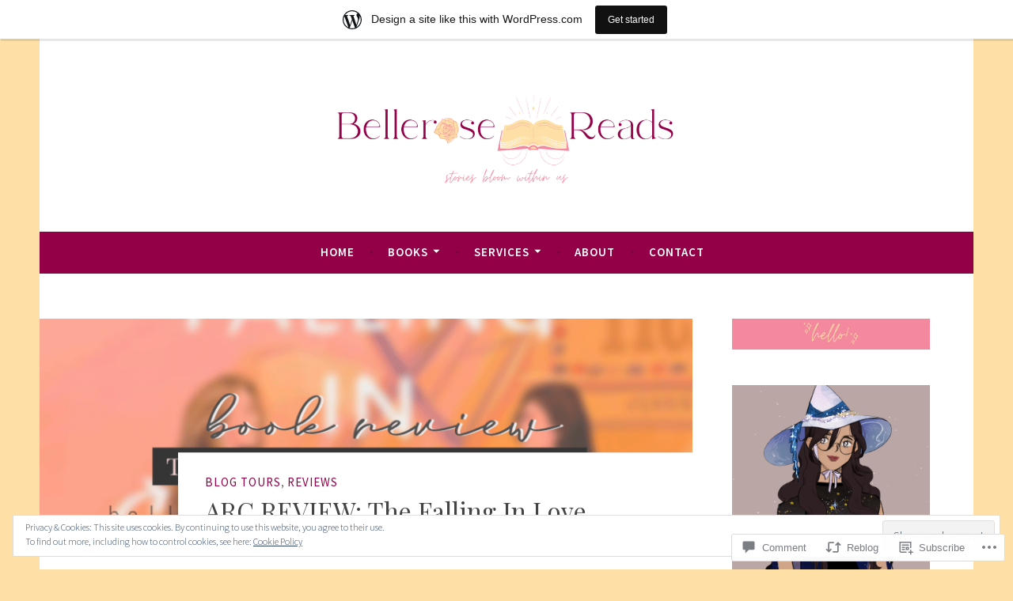

--- FILE ---
content_type: text/html; charset=UTF-8
request_url: https://bellerosereads.wordpress.com/2020/06/14/blog-tour-review-the-falling-in-love-montage-by-ciara-smyth-giveaway-theffbc/
body_size: 42234
content:
<!DOCTYPE html>
<html lang="en">
<head>
<meta charset="UTF-8">
<meta name="viewport" content="width=device-width, initial-scale=1">
<link rel="profile" href="http://gmpg.org/xfn/11">

<title>ARC REVIEW: The Falling In Love Montage by Ciara Smyth &#8211; Bellerose Reads 💖</title>
<script type="text/javascript">
  WebFontConfig = {"google":{"families":["Playfair+Display:r:latin,latin-ext"]},"api_url":"https:\/\/fonts-api.wp.com\/css"};
  (function() {
    var wf = document.createElement('script');
    wf.src = '/wp-content/plugins/custom-fonts/js/webfont.js';
    wf.type = 'text/javascript';
    wf.async = 'true';
    var s = document.getElementsByTagName('script')[0];
    s.parentNode.insertBefore(wf, s);
	})();
</script><style id="jetpack-custom-fonts-css">.wf-active h1, .wf-active h2, .wf-active h3, .wf-active h4, .wf-active h5, .wf-active h6{font-family:"Playfair Display",serif;font-style:normal;font-weight:400}.wf-active h1, .wf-active .site-title{font-style:normal;font-weight:400}.wf-active h2{font-style:normal;font-weight:400}.wf-active h3{font-style:normal;font-weight:400}.wf-active h4{font-style:normal;font-weight:400}.wf-active h5{font-style:normal;font-weight:400}.wf-active h6{font-style:normal;font-weight:400}@media screen and (min-width: 850px){.wf-active h1, .wf-active .site-title{font-style:normal;font-weight:400}}@media screen and (min-width: 850px){.wf-active h2{font-style:normal;font-weight:400}}@media screen and (min-width: 850px){.wf-active h3{font-style:normal;font-weight:400}}@media screen and (min-width: 850px){.wf-active h4, .wf-active .site-description{font-style:normal;font-weight:400}}@media screen and (min-width: 850px){.wf-active h5{font-style:normal;font-weight:400}}@media screen and (min-width: 850px){.wf-active h6, .wf-active .cat-links a, .wf-active .hero-content-wrapper .cat-links a{font-style:normal;font-weight:400}}.wf-active th{font-weight:400;font-style:normal}.wf-active .post-navigation .title{font-family:"Playfair Display",serif;font-style:normal;font-weight:400}.wf-active .widget-title{font-style:normal;font-weight:400}.wf-active .site-title{font-family:"Playfair Display",serif;font-style:normal;font-weight:400}.wf-active .archive .page-title, .wf-active .search .page-title{font-family:"Playfair Display",serif;font-weight:400;font-style:normal}.wf-active .entry-title, .wf-active .entry-title a, .wf-active .page-title, .wf-active .woocommerce .page-title{font-style:normal;font-weight:400}@media screen and (min-width: 850px){.wf-active .entry-title, .wf-active .entry-title a, .wf-active .page-title, .wf-active .woocommerce .page-title{font-style:normal;font-weight:400}}.wf-active .comments-title{font-style:normal;font-weight:400}.wf-active .author-title{font-style:normal;font-weight:400}.wf-active .hero-content-wrapper .entry-title{font-weight:400;font-style:normal}.wf-active .featured-page .entry-title, .wf-active .featured-page .entry-title a{font-weight:400;font-style:normal}@media screen and (min-width: 850px){.wf-active .featured-page .entry-title, .wf-active .featured-page .entry-title a{font-weight:400;font-style:normal}}.wf-active .jetpack-testimonial-shortcode .testimonial-entry-title, .wf-active body:not(.search):not(.single-jetpack-testimonial) .jetpack-testimonial .entry-title, .wf-active body:not(.search):not(.single-jetpack-testimonial) .jetpack-testimonial .entry-title a{font-family:"Playfair Display",serif;font-weight:400;font-style:normal}.wf-active .hero-content-wrapper .entry-title{font-style:normal;font-weight:400}@media screen and (min-width: 1180px){.wf-active .hero-content-wrapper .entry-title{font-style:normal;font-weight:400}}</style>
<meta name='robots' content='max-image-preview:large' />
<link rel='dns-prefetch' href='//s0.wp.com' />
<link rel='dns-prefetch' href='//widgets.wp.com' />
<link rel='dns-prefetch' href='//wordpress.com' />
<link rel='dns-prefetch' href='//fonts-api.wp.com' />
<link rel='dns-prefetch' href='//af.pubmine.com' />
<link rel="alternate" type="application/rss+xml" title="Bellerose Reads 💖 &raquo; Feed" href="https://bellerosereads.wordpress.com/feed/" />
<link rel="alternate" type="application/rss+xml" title="Bellerose Reads 💖 &raquo; Comments Feed" href="https://bellerosereads.wordpress.com/comments/feed/" />
<link rel="alternate" type="application/rss+xml" title="Bellerose Reads 💖 &raquo; ARC REVIEW: The Falling In Love Montage by Ciara&nbsp;Smyth Comments Feed" href="https://bellerosereads.wordpress.com/2020/06/14/blog-tour-review-the-falling-in-love-montage-by-ciara-smyth-giveaway-theffbc/feed/" />
	<script type="text/javascript">
		/* <![CDATA[ */
		function addLoadEvent(func) {
			var oldonload = window.onload;
			if (typeof window.onload != 'function') {
				window.onload = func;
			} else {
				window.onload = function () {
					oldonload();
					func();
				}
			}
		}
		/* ]]> */
	</script>
	<link crossorigin='anonymous' rel='stylesheet' id='all-css-0-1' href='/_static/??-eJx9jFsKAjEMRTdkjYNS8UNcS2caSqfpg0lKcfdORRQf+BM4ufceaEVNOQkmgVhVoep8YmjeOhQGrGuag0dFpoFgLGQEGViuhNuJeQO/BTNKMVN4MMSc+7GV1vGCXWJVySwf9E9JPuBLfKev+kjZPQfRLAHFJ6dGs8Baff/08SWeh6Me9GF30vv5BiA5ZKI=&cssminify=yes' type='text/css' media='all' />
<style id='wp-emoji-styles-inline-css'>

	img.wp-smiley, img.emoji {
		display: inline !important;
		border: none !important;
		box-shadow: none !important;
		height: 1em !important;
		width: 1em !important;
		margin: 0 0.07em !important;
		vertical-align: -0.1em !important;
		background: none !important;
		padding: 0 !important;
	}
/*# sourceURL=wp-emoji-styles-inline-css */
</style>
<link crossorigin='anonymous' rel='stylesheet' id='all-css-2-1' href='/wp-content/plugins/gutenberg-core/v22.2.0/build/styles/block-library/style.css?m=1764855221i&cssminify=yes' type='text/css' media='all' />
<style id='wp-block-library-inline-css'>
.has-text-align-justify {
	text-align:justify;
}
.has-text-align-justify{text-align:justify;}

/*# sourceURL=wp-block-library-inline-css */
</style><style id='wp-block-paragraph-inline-css'>
.is-small-text{font-size:.875em}.is-regular-text{font-size:1em}.is-large-text{font-size:2.25em}.is-larger-text{font-size:3em}.has-drop-cap:not(:focus):first-letter{float:left;font-size:8.4em;font-style:normal;font-weight:100;line-height:.68;margin:.05em .1em 0 0;text-transform:uppercase}body.rtl .has-drop-cap:not(:focus):first-letter{float:none;margin-left:.1em}p.has-drop-cap.has-background{overflow:hidden}:root :where(p.has-background){padding:1.25em 2.375em}:where(p.has-text-color:not(.has-link-color)) a{color:inherit}p.has-text-align-left[style*="writing-mode:vertical-lr"],p.has-text-align-right[style*="writing-mode:vertical-rl"]{rotate:180deg}
/*# sourceURL=/wp-content/plugins/gutenberg-core/v22.2.0/build/styles/block-library/paragraph/style.css */
</style>
<style id='wp-block-quote-inline-css'>
.wp-block-quote{box-sizing:border-box;overflow-wrap:break-word}.wp-block-quote.is-large:where(:not(.is-style-plain)),.wp-block-quote.is-style-large:where(:not(.is-style-plain)){margin-bottom:1em;padding:0 1em}.wp-block-quote.is-large:where(:not(.is-style-plain)) p,.wp-block-quote.is-style-large:where(:not(.is-style-plain)) p{font-size:1.5em;font-style:italic;line-height:1.6}.wp-block-quote.is-large:where(:not(.is-style-plain)) cite,.wp-block-quote.is-large:where(:not(.is-style-plain)) footer,.wp-block-quote.is-style-large:where(:not(.is-style-plain)) cite,.wp-block-quote.is-style-large:where(:not(.is-style-plain)) footer{font-size:1.125em;text-align:right}.wp-block-quote>cite{display:block}
/*# sourceURL=/wp-content/plugins/gutenberg-core/v22.2.0/build/styles/block-library/quote/style.css */
</style>
<style id='wp-block-separator-inline-css'>
@charset "UTF-8";.wp-block-separator{border:none;border-top:2px solid}:root :where(.wp-block-separator.is-style-dots){height:auto;line-height:1;text-align:center}:root :where(.wp-block-separator.is-style-dots):before{color:currentColor;content:"···";font-family:serif;font-size:1.5em;letter-spacing:2em;padding-left:2em}.wp-block-separator.is-style-dots{background:none!important;border:none!important}
/*# sourceURL=/wp-content/plugins/gutenberg-core/v22.2.0/build/styles/block-library/separator/style.css */
</style>
<style id='wp-block-image-inline-css'>
.wp-block-image>a,.wp-block-image>figure>a{display:inline-block}.wp-block-image img{box-sizing:border-box;height:auto;max-width:100%;vertical-align:bottom}@media not (prefers-reduced-motion){.wp-block-image img.hide{visibility:hidden}.wp-block-image img.show{animation:show-content-image .4s}}.wp-block-image[style*=border-radius] img,.wp-block-image[style*=border-radius]>a{border-radius:inherit}.wp-block-image.has-custom-border img{box-sizing:border-box}.wp-block-image.aligncenter{text-align:center}.wp-block-image.alignfull>a,.wp-block-image.alignwide>a{width:100%}.wp-block-image.alignfull img,.wp-block-image.alignwide img{height:auto;width:100%}.wp-block-image .aligncenter,.wp-block-image .alignleft,.wp-block-image .alignright,.wp-block-image.aligncenter,.wp-block-image.alignleft,.wp-block-image.alignright{display:table}.wp-block-image .aligncenter>figcaption,.wp-block-image .alignleft>figcaption,.wp-block-image .alignright>figcaption,.wp-block-image.aligncenter>figcaption,.wp-block-image.alignleft>figcaption,.wp-block-image.alignright>figcaption{caption-side:bottom;display:table-caption}.wp-block-image .alignleft{float:left;margin:.5em 1em .5em 0}.wp-block-image .alignright{float:right;margin:.5em 0 .5em 1em}.wp-block-image .aligncenter{margin-left:auto;margin-right:auto}.wp-block-image :where(figcaption){margin-bottom:1em;margin-top:.5em}.wp-block-image.is-style-circle-mask img{border-radius:9999px}@supports ((-webkit-mask-image:none) or (mask-image:none)) or (-webkit-mask-image:none){.wp-block-image.is-style-circle-mask img{border-radius:0;-webkit-mask-image:url('data:image/svg+xml;utf8,<svg viewBox="0 0 100 100" xmlns="http://www.w3.org/2000/svg"><circle cx="50" cy="50" r="50"/></svg>');mask-image:url('data:image/svg+xml;utf8,<svg viewBox="0 0 100 100" xmlns="http://www.w3.org/2000/svg"><circle cx="50" cy="50" r="50"/></svg>');mask-mode:alpha;-webkit-mask-position:center;mask-position:center;-webkit-mask-repeat:no-repeat;mask-repeat:no-repeat;-webkit-mask-size:contain;mask-size:contain}}:root :where(.wp-block-image.is-style-rounded img,.wp-block-image .is-style-rounded img){border-radius:9999px}.wp-block-image figure{margin:0}.wp-lightbox-container{display:flex;flex-direction:column;position:relative}.wp-lightbox-container img{cursor:zoom-in}.wp-lightbox-container img:hover+button{opacity:1}.wp-lightbox-container button{align-items:center;backdrop-filter:blur(16px) saturate(180%);background-color:#5a5a5a40;border:none;border-radius:4px;cursor:zoom-in;display:flex;height:20px;justify-content:center;opacity:0;padding:0;position:absolute;right:16px;text-align:center;top:16px;width:20px;z-index:100}@media not (prefers-reduced-motion){.wp-lightbox-container button{transition:opacity .2s ease}}.wp-lightbox-container button:focus-visible{outline:3px auto #5a5a5a40;outline:3px auto -webkit-focus-ring-color;outline-offset:3px}.wp-lightbox-container button:hover{cursor:pointer;opacity:1}.wp-lightbox-container button:focus{opacity:1}.wp-lightbox-container button:focus,.wp-lightbox-container button:hover,.wp-lightbox-container button:not(:hover):not(:active):not(.has-background){background-color:#5a5a5a40;border:none}.wp-lightbox-overlay{box-sizing:border-box;cursor:zoom-out;height:100vh;left:0;overflow:hidden;position:fixed;top:0;visibility:hidden;width:100%;z-index:100000}.wp-lightbox-overlay .close-button{align-items:center;cursor:pointer;display:flex;justify-content:center;min-height:40px;min-width:40px;padding:0;position:absolute;right:calc(env(safe-area-inset-right) + 16px);top:calc(env(safe-area-inset-top) + 16px);z-index:5000000}.wp-lightbox-overlay .close-button:focus,.wp-lightbox-overlay .close-button:hover,.wp-lightbox-overlay .close-button:not(:hover):not(:active):not(.has-background){background:none;border:none}.wp-lightbox-overlay .lightbox-image-container{height:var(--wp--lightbox-container-height);left:50%;overflow:hidden;position:absolute;top:50%;transform:translate(-50%,-50%);transform-origin:top left;width:var(--wp--lightbox-container-width);z-index:9999999999}.wp-lightbox-overlay .wp-block-image{align-items:center;box-sizing:border-box;display:flex;height:100%;justify-content:center;margin:0;position:relative;transform-origin:0 0;width:100%;z-index:3000000}.wp-lightbox-overlay .wp-block-image img{height:var(--wp--lightbox-image-height);min-height:var(--wp--lightbox-image-height);min-width:var(--wp--lightbox-image-width);width:var(--wp--lightbox-image-width)}.wp-lightbox-overlay .wp-block-image figcaption{display:none}.wp-lightbox-overlay button{background:none;border:none}.wp-lightbox-overlay .scrim{background-color:#fff;height:100%;opacity:.9;position:absolute;width:100%;z-index:2000000}.wp-lightbox-overlay.active{visibility:visible}@media not (prefers-reduced-motion){.wp-lightbox-overlay.active{animation:turn-on-visibility .25s both}.wp-lightbox-overlay.active img{animation:turn-on-visibility .35s both}.wp-lightbox-overlay.show-closing-animation:not(.active){animation:turn-off-visibility .35s both}.wp-lightbox-overlay.show-closing-animation:not(.active) img{animation:turn-off-visibility .25s both}.wp-lightbox-overlay.zoom.active{animation:none;opacity:1;visibility:visible}.wp-lightbox-overlay.zoom.active .lightbox-image-container{animation:lightbox-zoom-in .4s}.wp-lightbox-overlay.zoom.active .lightbox-image-container img{animation:none}.wp-lightbox-overlay.zoom.active .scrim{animation:turn-on-visibility .4s forwards}.wp-lightbox-overlay.zoom.show-closing-animation:not(.active){animation:none}.wp-lightbox-overlay.zoom.show-closing-animation:not(.active) .lightbox-image-container{animation:lightbox-zoom-out .4s}.wp-lightbox-overlay.zoom.show-closing-animation:not(.active) .lightbox-image-container img{animation:none}.wp-lightbox-overlay.zoom.show-closing-animation:not(.active) .scrim{animation:turn-off-visibility .4s forwards}}@keyframes show-content-image{0%{visibility:hidden}99%{visibility:hidden}to{visibility:visible}}@keyframes turn-on-visibility{0%{opacity:0}to{opacity:1}}@keyframes turn-off-visibility{0%{opacity:1;visibility:visible}99%{opacity:0;visibility:visible}to{opacity:0;visibility:hidden}}@keyframes lightbox-zoom-in{0%{transform:translate(calc((-100vw + var(--wp--lightbox-scrollbar-width))/2 + var(--wp--lightbox-initial-left-position)),calc(-50vh + var(--wp--lightbox-initial-top-position))) scale(var(--wp--lightbox-scale))}to{transform:translate(-50%,-50%) scale(1)}}@keyframes lightbox-zoom-out{0%{transform:translate(-50%,-50%) scale(1);visibility:visible}99%{visibility:visible}to{transform:translate(calc((-100vw + var(--wp--lightbox-scrollbar-width))/2 + var(--wp--lightbox-initial-left-position)),calc(-50vh + var(--wp--lightbox-initial-top-position))) scale(var(--wp--lightbox-scale));visibility:hidden}}
/*# sourceURL=/wp-content/plugins/gutenberg-core/v22.2.0/build/styles/block-library/image/style.css */
</style>
<style id='global-styles-inline-css'>
:root{--wp--preset--aspect-ratio--square: 1;--wp--preset--aspect-ratio--4-3: 4/3;--wp--preset--aspect-ratio--3-4: 3/4;--wp--preset--aspect-ratio--3-2: 3/2;--wp--preset--aspect-ratio--2-3: 2/3;--wp--preset--aspect-ratio--16-9: 16/9;--wp--preset--aspect-ratio--9-16: 9/16;--wp--preset--color--black: #404040;--wp--preset--color--cyan-bluish-gray: #abb8c3;--wp--preset--color--white: #ffffff;--wp--preset--color--pale-pink: #f78da7;--wp--preset--color--vivid-red: #cf2e2e;--wp--preset--color--luminous-vivid-orange: #ff6900;--wp--preset--color--luminous-vivid-amber: #fcb900;--wp--preset--color--light-green-cyan: #7bdcb5;--wp--preset--color--vivid-green-cyan: #00d084;--wp--preset--color--pale-cyan-blue: #8ed1fc;--wp--preset--color--vivid-cyan-blue: #0693e3;--wp--preset--color--vivid-purple: #9b51e0;--wp--preset--color--dark-gray: #444340;--wp--preset--color--medium-gray: #a8a6a1;--wp--preset--color--light-gray: #e6e6e6;--wp--preset--color--blue: #15b6b8;--wp--preset--color--dark-blue: #0c8384;--wp--preset--gradient--vivid-cyan-blue-to-vivid-purple: linear-gradient(135deg,rgb(6,147,227) 0%,rgb(155,81,224) 100%);--wp--preset--gradient--light-green-cyan-to-vivid-green-cyan: linear-gradient(135deg,rgb(122,220,180) 0%,rgb(0,208,130) 100%);--wp--preset--gradient--luminous-vivid-amber-to-luminous-vivid-orange: linear-gradient(135deg,rgb(252,185,0) 0%,rgb(255,105,0) 100%);--wp--preset--gradient--luminous-vivid-orange-to-vivid-red: linear-gradient(135deg,rgb(255,105,0) 0%,rgb(207,46,46) 100%);--wp--preset--gradient--very-light-gray-to-cyan-bluish-gray: linear-gradient(135deg,rgb(238,238,238) 0%,rgb(169,184,195) 100%);--wp--preset--gradient--cool-to-warm-spectrum: linear-gradient(135deg,rgb(74,234,220) 0%,rgb(151,120,209) 20%,rgb(207,42,186) 40%,rgb(238,44,130) 60%,rgb(251,105,98) 80%,rgb(254,248,76) 100%);--wp--preset--gradient--blush-light-purple: linear-gradient(135deg,rgb(255,206,236) 0%,rgb(152,150,240) 100%);--wp--preset--gradient--blush-bordeaux: linear-gradient(135deg,rgb(254,205,165) 0%,rgb(254,45,45) 50%,rgb(107,0,62) 100%);--wp--preset--gradient--luminous-dusk: linear-gradient(135deg,rgb(255,203,112) 0%,rgb(199,81,192) 50%,rgb(65,88,208) 100%);--wp--preset--gradient--pale-ocean: linear-gradient(135deg,rgb(255,245,203) 0%,rgb(182,227,212) 50%,rgb(51,167,181) 100%);--wp--preset--gradient--electric-grass: linear-gradient(135deg,rgb(202,248,128) 0%,rgb(113,206,126) 100%);--wp--preset--gradient--midnight: linear-gradient(135deg,rgb(2,3,129) 0%,rgb(40,116,252) 100%);--wp--preset--font-size--small: 13px;--wp--preset--font-size--medium: 20px;--wp--preset--font-size--large: 36px;--wp--preset--font-size--x-large: 42px;--wp--preset--font-family--albert-sans: 'Albert Sans', sans-serif;--wp--preset--font-family--alegreya: Alegreya, serif;--wp--preset--font-family--arvo: Arvo, serif;--wp--preset--font-family--bodoni-moda: 'Bodoni Moda', serif;--wp--preset--font-family--bricolage-grotesque: 'Bricolage Grotesque', sans-serif;--wp--preset--font-family--cabin: Cabin, sans-serif;--wp--preset--font-family--chivo: Chivo, sans-serif;--wp--preset--font-family--commissioner: Commissioner, sans-serif;--wp--preset--font-family--cormorant: Cormorant, serif;--wp--preset--font-family--courier-prime: 'Courier Prime', monospace;--wp--preset--font-family--crimson-pro: 'Crimson Pro', serif;--wp--preset--font-family--dm-mono: 'DM Mono', monospace;--wp--preset--font-family--dm-sans: 'DM Sans', sans-serif;--wp--preset--font-family--dm-serif-display: 'DM Serif Display', serif;--wp--preset--font-family--domine: Domine, serif;--wp--preset--font-family--eb-garamond: 'EB Garamond', serif;--wp--preset--font-family--epilogue: Epilogue, sans-serif;--wp--preset--font-family--fahkwang: Fahkwang, sans-serif;--wp--preset--font-family--figtree: Figtree, sans-serif;--wp--preset--font-family--fira-sans: 'Fira Sans', sans-serif;--wp--preset--font-family--fjalla-one: 'Fjalla One', sans-serif;--wp--preset--font-family--fraunces: Fraunces, serif;--wp--preset--font-family--gabarito: Gabarito, system-ui;--wp--preset--font-family--ibm-plex-mono: 'IBM Plex Mono', monospace;--wp--preset--font-family--ibm-plex-sans: 'IBM Plex Sans', sans-serif;--wp--preset--font-family--ibarra-real-nova: 'Ibarra Real Nova', serif;--wp--preset--font-family--instrument-serif: 'Instrument Serif', serif;--wp--preset--font-family--inter: Inter, sans-serif;--wp--preset--font-family--josefin-sans: 'Josefin Sans', sans-serif;--wp--preset--font-family--jost: Jost, sans-serif;--wp--preset--font-family--libre-baskerville: 'Libre Baskerville', serif;--wp--preset--font-family--libre-franklin: 'Libre Franklin', sans-serif;--wp--preset--font-family--literata: Literata, serif;--wp--preset--font-family--lora: Lora, serif;--wp--preset--font-family--merriweather: Merriweather, serif;--wp--preset--font-family--montserrat: Montserrat, sans-serif;--wp--preset--font-family--newsreader: Newsreader, serif;--wp--preset--font-family--noto-sans-mono: 'Noto Sans Mono', sans-serif;--wp--preset--font-family--nunito: Nunito, sans-serif;--wp--preset--font-family--open-sans: 'Open Sans', sans-serif;--wp--preset--font-family--overpass: Overpass, sans-serif;--wp--preset--font-family--pt-serif: 'PT Serif', serif;--wp--preset--font-family--petrona: Petrona, serif;--wp--preset--font-family--piazzolla: Piazzolla, serif;--wp--preset--font-family--playfair-display: 'Playfair Display', serif;--wp--preset--font-family--plus-jakarta-sans: 'Plus Jakarta Sans', sans-serif;--wp--preset--font-family--poppins: Poppins, sans-serif;--wp--preset--font-family--raleway: Raleway, sans-serif;--wp--preset--font-family--roboto: Roboto, sans-serif;--wp--preset--font-family--roboto-slab: 'Roboto Slab', serif;--wp--preset--font-family--rubik: Rubik, sans-serif;--wp--preset--font-family--rufina: Rufina, serif;--wp--preset--font-family--sora: Sora, sans-serif;--wp--preset--font-family--source-sans-3: 'Source Sans 3', sans-serif;--wp--preset--font-family--source-serif-4: 'Source Serif 4', serif;--wp--preset--font-family--space-mono: 'Space Mono', monospace;--wp--preset--font-family--syne: Syne, sans-serif;--wp--preset--font-family--texturina: Texturina, serif;--wp--preset--font-family--urbanist: Urbanist, sans-serif;--wp--preset--font-family--work-sans: 'Work Sans', sans-serif;--wp--preset--spacing--20: 0.44rem;--wp--preset--spacing--30: 0.67rem;--wp--preset--spacing--40: 1rem;--wp--preset--spacing--50: 1.5rem;--wp--preset--spacing--60: 2.25rem;--wp--preset--spacing--70: 3.38rem;--wp--preset--spacing--80: 5.06rem;--wp--preset--shadow--natural: 6px 6px 9px rgba(0, 0, 0, 0.2);--wp--preset--shadow--deep: 12px 12px 50px rgba(0, 0, 0, 0.4);--wp--preset--shadow--sharp: 6px 6px 0px rgba(0, 0, 0, 0.2);--wp--preset--shadow--outlined: 6px 6px 0px -3px rgb(255, 255, 255), 6px 6px rgb(0, 0, 0);--wp--preset--shadow--crisp: 6px 6px 0px rgb(0, 0, 0);}:where(.is-layout-flex){gap: 0.5em;}:where(.is-layout-grid){gap: 0.5em;}body .is-layout-flex{display: flex;}.is-layout-flex{flex-wrap: wrap;align-items: center;}.is-layout-flex > :is(*, div){margin: 0;}body .is-layout-grid{display: grid;}.is-layout-grid > :is(*, div){margin: 0;}:where(.wp-block-columns.is-layout-flex){gap: 2em;}:where(.wp-block-columns.is-layout-grid){gap: 2em;}:where(.wp-block-post-template.is-layout-flex){gap: 1.25em;}:where(.wp-block-post-template.is-layout-grid){gap: 1.25em;}.has-black-color{color: var(--wp--preset--color--black) !important;}.has-cyan-bluish-gray-color{color: var(--wp--preset--color--cyan-bluish-gray) !important;}.has-white-color{color: var(--wp--preset--color--white) !important;}.has-pale-pink-color{color: var(--wp--preset--color--pale-pink) !important;}.has-vivid-red-color{color: var(--wp--preset--color--vivid-red) !important;}.has-luminous-vivid-orange-color{color: var(--wp--preset--color--luminous-vivid-orange) !important;}.has-luminous-vivid-amber-color{color: var(--wp--preset--color--luminous-vivid-amber) !important;}.has-light-green-cyan-color{color: var(--wp--preset--color--light-green-cyan) !important;}.has-vivid-green-cyan-color{color: var(--wp--preset--color--vivid-green-cyan) !important;}.has-pale-cyan-blue-color{color: var(--wp--preset--color--pale-cyan-blue) !important;}.has-vivid-cyan-blue-color{color: var(--wp--preset--color--vivid-cyan-blue) !important;}.has-vivid-purple-color{color: var(--wp--preset--color--vivid-purple) !important;}.has-black-background-color{background-color: var(--wp--preset--color--black) !important;}.has-cyan-bluish-gray-background-color{background-color: var(--wp--preset--color--cyan-bluish-gray) !important;}.has-white-background-color{background-color: var(--wp--preset--color--white) !important;}.has-pale-pink-background-color{background-color: var(--wp--preset--color--pale-pink) !important;}.has-vivid-red-background-color{background-color: var(--wp--preset--color--vivid-red) !important;}.has-luminous-vivid-orange-background-color{background-color: var(--wp--preset--color--luminous-vivid-orange) !important;}.has-luminous-vivid-amber-background-color{background-color: var(--wp--preset--color--luminous-vivid-amber) !important;}.has-light-green-cyan-background-color{background-color: var(--wp--preset--color--light-green-cyan) !important;}.has-vivid-green-cyan-background-color{background-color: var(--wp--preset--color--vivid-green-cyan) !important;}.has-pale-cyan-blue-background-color{background-color: var(--wp--preset--color--pale-cyan-blue) !important;}.has-vivid-cyan-blue-background-color{background-color: var(--wp--preset--color--vivid-cyan-blue) !important;}.has-vivid-purple-background-color{background-color: var(--wp--preset--color--vivid-purple) !important;}.has-black-border-color{border-color: var(--wp--preset--color--black) !important;}.has-cyan-bluish-gray-border-color{border-color: var(--wp--preset--color--cyan-bluish-gray) !important;}.has-white-border-color{border-color: var(--wp--preset--color--white) !important;}.has-pale-pink-border-color{border-color: var(--wp--preset--color--pale-pink) !important;}.has-vivid-red-border-color{border-color: var(--wp--preset--color--vivid-red) !important;}.has-luminous-vivid-orange-border-color{border-color: var(--wp--preset--color--luminous-vivid-orange) !important;}.has-luminous-vivid-amber-border-color{border-color: var(--wp--preset--color--luminous-vivid-amber) !important;}.has-light-green-cyan-border-color{border-color: var(--wp--preset--color--light-green-cyan) !important;}.has-vivid-green-cyan-border-color{border-color: var(--wp--preset--color--vivid-green-cyan) !important;}.has-pale-cyan-blue-border-color{border-color: var(--wp--preset--color--pale-cyan-blue) !important;}.has-vivid-cyan-blue-border-color{border-color: var(--wp--preset--color--vivid-cyan-blue) !important;}.has-vivid-purple-border-color{border-color: var(--wp--preset--color--vivid-purple) !important;}.has-vivid-cyan-blue-to-vivid-purple-gradient-background{background: var(--wp--preset--gradient--vivid-cyan-blue-to-vivid-purple) !important;}.has-light-green-cyan-to-vivid-green-cyan-gradient-background{background: var(--wp--preset--gradient--light-green-cyan-to-vivid-green-cyan) !important;}.has-luminous-vivid-amber-to-luminous-vivid-orange-gradient-background{background: var(--wp--preset--gradient--luminous-vivid-amber-to-luminous-vivid-orange) !important;}.has-luminous-vivid-orange-to-vivid-red-gradient-background{background: var(--wp--preset--gradient--luminous-vivid-orange-to-vivid-red) !important;}.has-very-light-gray-to-cyan-bluish-gray-gradient-background{background: var(--wp--preset--gradient--very-light-gray-to-cyan-bluish-gray) !important;}.has-cool-to-warm-spectrum-gradient-background{background: var(--wp--preset--gradient--cool-to-warm-spectrum) !important;}.has-blush-light-purple-gradient-background{background: var(--wp--preset--gradient--blush-light-purple) !important;}.has-blush-bordeaux-gradient-background{background: var(--wp--preset--gradient--blush-bordeaux) !important;}.has-luminous-dusk-gradient-background{background: var(--wp--preset--gradient--luminous-dusk) !important;}.has-pale-ocean-gradient-background{background: var(--wp--preset--gradient--pale-ocean) !important;}.has-electric-grass-gradient-background{background: var(--wp--preset--gradient--electric-grass) !important;}.has-midnight-gradient-background{background: var(--wp--preset--gradient--midnight) !important;}.has-small-font-size{font-size: var(--wp--preset--font-size--small) !important;}.has-medium-font-size{font-size: var(--wp--preset--font-size--medium) !important;}.has-large-font-size{font-size: var(--wp--preset--font-size--large) !important;}.has-x-large-font-size{font-size: var(--wp--preset--font-size--x-large) !important;}.has-albert-sans-font-family{font-family: var(--wp--preset--font-family--albert-sans) !important;}.has-alegreya-font-family{font-family: var(--wp--preset--font-family--alegreya) !important;}.has-arvo-font-family{font-family: var(--wp--preset--font-family--arvo) !important;}.has-bodoni-moda-font-family{font-family: var(--wp--preset--font-family--bodoni-moda) !important;}.has-bricolage-grotesque-font-family{font-family: var(--wp--preset--font-family--bricolage-grotesque) !important;}.has-cabin-font-family{font-family: var(--wp--preset--font-family--cabin) !important;}.has-chivo-font-family{font-family: var(--wp--preset--font-family--chivo) !important;}.has-commissioner-font-family{font-family: var(--wp--preset--font-family--commissioner) !important;}.has-cormorant-font-family{font-family: var(--wp--preset--font-family--cormorant) !important;}.has-courier-prime-font-family{font-family: var(--wp--preset--font-family--courier-prime) !important;}.has-crimson-pro-font-family{font-family: var(--wp--preset--font-family--crimson-pro) !important;}.has-dm-mono-font-family{font-family: var(--wp--preset--font-family--dm-mono) !important;}.has-dm-sans-font-family{font-family: var(--wp--preset--font-family--dm-sans) !important;}.has-dm-serif-display-font-family{font-family: var(--wp--preset--font-family--dm-serif-display) !important;}.has-domine-font-family{font-family: var(--wp--preset--font-family--domine) !important;}.has-eb-garamond-font-family{font-family: var(--wp--preset--font-family--eb-garamond) !important;}.has-epilogue-font-family{font-family: var(--wp--preset--font-family--epilogue) !important;}.has-fahkwang-font-family{font-family: var(--wp--preset--font-family--fahkwang) !important;}.has-figtree-font-family{font-family: var(--wp--preset--font-family--figtree) !important;}.has-fira-sans-font-family{font-family: var(--wp--preset--font-family--fira-sans) !important;}.has-fjalla-one-font-family{font-family: var(--wp--preset--font-family--fjalla-one) !important;}.has-fraunces-font-family{font-family: var(--wp--preset--font-family--fraunces) !important;}.has-gabarito-font-family{font-family: var(--wp--preset--font-family--gabarito) !important;}.has-ibm-plex-mono-font-family{font-family: var(--wp--preset--font-family--ibm-plex-mono) !important;}.has-ibm-plex-sans-font-family{font-family: var(--wp--preset--font-family--ibm-plex-sans) !important;}.has-ibarra-real-nova-font-family{font-family: var(--wp--preset--font-family--ibarra-real-nova) !important;}.has-instrument-serif-font-family{font-family: var(--wp--preset--font-family--instrument-serif) !important;}.has-inter-font-family{font-family: var(--wp--preset--font-family--inter) !important;}.has-josefin-sans-font-family{font-family: var(--wp--preset--font-family--josefin-sans) !important;}.has-jost-font-family{font-family: var(--wp--preset--font-family--jost) !important;}.has-libre-baskerville-font-family{font-family: var(--wp--preset--font-family--libre-baskerville) !important;}.has-libre-franklin-font-family{font-family: var(--wp--preset--font-family--libre-franklin) !important;}.has-literata-font-family{font-family: var(--wp--preset--font-family--literata) !important;}.has-lora-font-family{font-family: var(--wp--preset--font-family--lora) !important;}.has-merriweather-font-family{font-family: var(--wp--preset--font-family--merriweather) !important;}.has-montserrat-font-family{font-family: var(--wp--preset--font-family--montserrat) !important;}.has-newsreader-font-family{font-family: var(--wp--preset--font-family--newsreader) !important;}.has-noto-sans-mono-font-family{font-family: var(--wp--preset--font-family--noto-sans-mono) !important;}.has-nunito-font-family{font-family: var(--wp--preset--font-family--nunito) !important;}.has-open-sans-font-family{font-family: var(--wp--preset--font-family--open-sans) !important;}.has-overpass-font-family{font-family: var(--wp--preset--font-family--overpass) !important;}.has-pt-serif-font-family{font-family: var(--wp--preset--font-family--pt-serif) !important;}.has-petrona-font-family{font-family: var(--wp--preset--font-family--petrona) !important;}.has-piazzolla-font-family{font-family: var(--wp--preset--font-family--piazzolla) !important;}.has-playfair-display-font-family{font-family: var(--wp--preset--font-family--playfair-display) !important;}.has-plus-jakarta-sans-font-family{font-family: var(--wp--preset--font-family--plus-jakarta-sans) !important;}.has-poppins-font-family{font-family: var(--wp--preset--font-family--poppins) !important;}.has-raleway-font-family{font-family: var(--wp--preset--font-family--raleway) !important;}.has-roboto-font-family{font-family: var(--wp--preset--font-family--roboto) !important;}.has-roboto-slab-font-family{font-family: var(--wp--preset--font-family--roboto-slab) !important;}.has-rubik-font-family{font-family: var(--wp--preset--font-family--rubik) !important;}.has-rufina-font-family{font-family: var(--wp--preset--font-family--rufina) !important;}.has-sora-font-family{font-family: var(--wp--preset--font-family--sora) !important;}.has-source-sans-3-font-family{font-family: var(--wp--preset--font-family--source-sans-3) !important;}.has-source-serif-4-font-family{font-family: var(--wp--preset--font-family--source-serif-4) !important;}.has-space-mono-font-family{font-family: var(--wp--preset--font-family--space-mono) !important;}.has-syne-font-family{font-family: var(--wp--preset--font-family--syne) !important;}.has-texturina-font-family{font-family: var(--wp--preset--font-family--texturina) !important;}.has-urbanist-font-family{font-family: var(--wp--preset--font-family--urbanist) !important;}.has-work-sans-font-family{font-family: var(--wp--preset--font-family--work-sans) !important;}
/*# sourceURL=global-styles-inline-css */
</style>

<style id='classic-theme-styles-inline-css'>
/*! This file is auto-generated */
.wp-block-button__link{color:#fff;background-color:#32373c;border-radius:9999px;box-shadow:none;text-decoration:none;padding:calc(.667em + 2px) calc(1.333em + 2px);font-size:1.125em}.wp-block-file__button{background:#32373c;color:#fff;text-decoration:none}
/*# sourceURL=/wp-includes/css/classic-themes.min.css */
</style>
<link crossorigin='anonymous' rel='stylesheet' id='all-css-4-1' href='/_static/??-eJx9jlmOAjEMRC+E2zTDsHwgjoKStAWBOIlip9HcftJCLAKJH0uuqlc2XjO4FJWiYg716KOgSzYkdxFcdP2m60E850BQaOyWOHjRRwJE/wJ1TmSGL0Vc4dlVqOmcjU4JpsEbCsQt9g275saAtbmQCLTJvjLoqYHyjTuTZuMu0KRbxc1ATinezcNIcUgFTdXERtW7DwylOLTVhwFHKradbuL0s7zv0zN73vXr1eZnvvzdLs7/kHh+KQ==&cssminify=yes' type='text/css' media='all' />
<link rel='stylesheet' id='verbum-gutenberg-css-css' href='https://widgets.wp.com/verbum-block-editor/block-editor.css?ver=1738686361' media='all' />
<link crossorigin='anonymous' rel='stylesheet' id='all-css-6-1' href='/_static/??-eJzTLy/QTc7PK0nNK9HPLdUtyClNz8wr1k/Oz80FCunmZGanAnnFaCJ6QBEd/Uz9vPySTKDuYjgDIoFkZklGai7QhILSJP2UxKJE/eKSypxUgqqScvKTs8GG2efaGpqbmlkYmJhZmmQBAHE9P8c=&cssminify=yes' type='text/css' media='all' />
<style id='dara-style-inline-css'>
.tags-links { clip: rect(1px, 1px, 1px, 1px); height: 1px; position: absolute; overflow: hidden; width: 1px; }
/*# sourceURL=dara-style-inline-css */
</style>
<link rel='stylesheet' id='dara-fonts-css' href='https://fonts-api.wp.com/css?family=Source+Sans+Pro%3A300%2C300italic%2C400%2C400italic%2C600%7CYrsa%3A300%2C400%2C700&#038;subset=latin%2Clatin-ext' media='all' />
<link crossorigin='anonymous' rel='stylesheet' id='all-css-8-1' href='/_static/??-eJx9jsEKwjAQRH/IuFQr9SJ+iqTrGlOT3ZBsKf17U/AQULzNg3nDwJIMCiuxQpxNCrPzXGAiTRZfH4YownDzjOCIKftqlN9xj6XsoBnVJ0UqkOYR7jZb2EaKroHMklDiV785kWkM4mp0UFsN/pMciQmCVn293IJ5BOvzpl7jpRtOx8O5H7p+egO2V2BG&cssminify=yes' type='text/css' media='all' />
<link crossorigin='anonymous' rel='stylesheet' id='print-css-9-1' href='/wp-content/mu-plugins/global-print/global-print.css?m=1465851035i&cssminify=yes' type='text/css' media='print' />
<style id='jetpack-global-styles-frontend-style-inline-css'>
:root { --font-headings: unset; --font-base: unset; --font-headings-default: -apple-system,BlinkMacSystemFont,"Segoe UI",Roboto,Oxygen-Sans,Ubuntu,Cantarell,"Helvetica Neue",sans-serif; --font-base-default: -apple-system,BlinkMacSystemFont,"Segoe UI",Roboto,Oxygen-Sans,Ubuntu,Cantarell,"Helvetica Neue",sans-serif;}
/*# sourceURL=jetpack-global-styles-frontend-style-inline-css */
</style>
<link crossorigin='anonymous' rel='stylesheet' id='all-css-12-1' href='/_static/??-eJyNjcEKwjAQRH/IuFRT6kX8FNkmS5K6yQY3Qfx7bfEiXrwM82B4A49qnJRGpUHupnIPqSgs1Cq624chi6zhO5OCRryTR++fW00l7J3qDv43XVNxoOISsmEJol/wY2uR8vs3WggsM/I6uOTzMI3Hw8lOg11eUT1JKA==&cssminify=yes' type='text/css' media='all' />
<script type="text/javascript" id="jetpack_related-posts-js-extra">
/* <![CDATA[ */
var related_posts_js_options = {"post_heading":"h4"};
//# sourceURL=jetpack_related-posts-js-extra
/* ]]> */
</script>
<script type="text/javascript" id="wpcom-actionbar-placeholder-js-extra">
/* <![CDATA[ */
var actionbardata = {"siteID":"172873788","postID":"663","siteURL":"https://bellerosereads.wordpress.com","xhrURL":"https://bellerosereads.wordpress.com/wp-admin/admin-ajax.php","nonce":"199f90c4eb","isLoggedIn":"","statusMessage":"","subsEmailDefault":"instantly","proxyScriptUrl":"https://s0.wp.com/wp-content/js/wpcom-proxy-request.js?m=1513050504i&amp;ver=20211021","shortlink":"https://wp.me/pbHmmU-aH","i18n":{"followedText":"New posts from this site will now appear in your \u003Ca href=\"https://wordpress.com/reader\"\u003EReader\u003C/a\u003E","foldBar":"Collapse this bar","unfoldBar":"Expand this bar","shortLinkCopied":"Shortlink copied to clipboard."}};
//# sourceURL=wpcom-actionbar-placeholder-js-extra
/* ]]> */
</script>
<script type="text/javascript" id="jetpack-mu-wpcom-settings-js-before">
/* <![CDATA[ */
var JETPACK_MU_WPCOM_SETTINGS = {"assetsUrl":"https://s0.wp.com/wp-content/mu-plugins/jetpack-mu-wpcom-plugin/moon/jetpack_vendor/automattic/jetpack-mu-wpcom/src/build/"};
//# sourceURL=jetpack-mu-wpcom-settings-js-before
/* ]]> */
</script>
<script crossorigin='anonymous' type='text/javascript'  src='/_static/??-eJxdjd0KwjAMhV/ILHNQvRIfRbq2jNY2CU236du7gYh6dfg4f7gKOKYWqGGZQfI8RVJMoYl19zdjYSa8RXI4zjF7rCHbFjwIa9Nf6kqkLukBv4bTlskNpPLj+e+NmafP7crVW6/gslUNuhddEVyGXYCYYPJSt4lruRzPxvT9aRhMegHKMEgx'></script>
<script type="text/javascript" id="rlt-proxy-js-after">
/* <![CDATA[ */
	rltInitialize( {"token":null,"iframeOrigins":["https:\/\/widgets.wp.com"]} );
//# sourceURL=rlt-proxy-js-after
/* ]]> */
</script>
<link rel="EditURI" type="application/rsd+xml" title="RSD" href="https://bellerosereads.wordpress.com/xmlrpc.php?rsd" />
<meta name="generator" content="WordPress.com" />
<link rel="canonical" href="https://bellerosereads.wordpress.com/2020/06/14/blog-tour-review-the-falling-in-love-montage-by-ciara-smyth-giveaway-theffbc/" />
<link rel='shortlink' href='https://wp.me/pbHmmU-aH' />
<link rel="alternate" type="application/json+oembed" href="https://public-api.wordpress.com/oembed/?format=json&amp;url=https%3A%2F%2Fbellerosereads.wordpress.com%2F2020%2F06%2F14%2Fblog-tour-review-the-falling-in-love-montage-by-ciara-smyth-giveaway-theffbc%2F&amp;for=wpcom-auto-discovery" /><link rel="alternate" type="application/xml+oembed" href="https://public-api.wordpress.com/oembed/?format=xml&amp;url=https%3A%2F%2Fbellerosereads.wordpress.com%2F2020%2F06%2F14%2Fblog-tour-review-the-falling-in-love-montage-by-ciara-smyth-giveaway-theffbc%2F&amp;for=wpcom-auto-discovery" />
<!-- Jetpack Open Graph Tags -->
<meta property="og:type" content="article" />
<meta property="og:title" content="ARC REVIEW: The Falling In Love Montage by Ciara Smyth" />
<meta property="og:url" content="https://bellerosereads.wordpress.com/2020/06/14/blog-tour-review-the-falling-in-love-montage-by-ciara-smyth-giveaway-theffbc/" />
<meta property="og:description" content="Title: The Falling In Love MontageAuthor: Ciara SmythPublisher: HarperTeenRelease date: June 9th, 2020Page count: 368Genre(s): Young Adult, Contemporary, LGBTQIABook links: Goodreads | Amazon | Bar…" />
<meta property="article:published_time" content="2020-06-14T08:20:55+00:00" />
<meta property="article:modified_time" content="2020-07-07T13:59:39+00:00" />
<meta property="og:site_name" content="Bellerose Reads 💖" />
<meta property="og:image" content="https://bellerosereads.wordpress.com/wp-content/uploads/2020/06/the-falling-in-love-montage-review.png" />
<meta property="og:image:width" content="902" />
<meta property="og:image:height" content="400" />
<meta property="og:image:alt" content="" />
<meta property="og:locale" content="en_US" />
<meta property="fb:app_id" content="249643311490" />
<meta property="article:publisher" content="https://www.facebook.com/WordPresscom" />
<meta name="twitter:text:title" content="ARC REVIEW: The Falling In Love Montage by Ciara&nbsp;Smyth" />
<meta name="twitter:image" content="https://bellerosereads.wordpress.com/wp-content/uploads/2020/06/the-falling-in-love-montage-review.png?w=640" />
<meta name="twitter:card" content="summary_large_image" />

<!-- End Jetpack Open Graph Tags -->
<link rel="search" type="application/opensearchdescription+xml" href="https://bellerosereads.wordpress.com/osd.xml" title="Bellerose Reads 💖" />
<link rel="search" type="application/opensearchdescription+xml" href="https://s1.wp.com/opensearch.xml" title="WordPress.com" />
<meta name="theme-color" content="#fee0a6" />
<link rel="pingback" href="https://bellerosereads.wordpress.com/xmlrpc.php"><meta name="description" content="Title: The Falling In Love MontageAuthor: Ciara SmythPublisher: HarperTeenRelease date: June 9th, 2020Page count: 368Genre(s): Young Adult, Contemporary, LGBTQIABook links: Goodreads | Amazon | Barnes &amp; Noble | iBooks | Book Depository | Kobo | IndieBound Saoirse doesn’t believe in love at first sight or happy endings. If they were real, her mother would still&hellip;" />
	<style type="text/css">
			.site-title,
		.site-description {
			position: absolute;
			clip: rect(1px, 1px, 1px, 1px);
		}
		</style>
	<style type="text/css" id="custom-background-css">
body.custom-background { background-color: #fee0a6; }
</style>
	<script type="text/javascript">
/* <![CDATA[ */
var wa_client = {}; wa_client.cmd = []; wa_client.config = { 'blog_id': 172873788, 'blog_language': 'en', 'is_wordads': false, 'hosting_type': 0, 'afp_account_id': null, 'afp_host_id': 5038568878849053, 'theme': 'pub/dara', '_': { 'title': 'Advertisement', 'privacy_settings': 'Privacy Settings' }, 'formats': [ 'inline', 'belowpost', 'bottom_sticky', 'sidebar_sticky_right', 'sidebar', 'gutenberg_rectangle', 'gutenberg_leaderboard', 'gutenberg_mobile_leaderboard', 'gutenberg_skyscraper' ] };
/* ]]> */
</script>
		<script type="text/javascript">

			window.doNotSellCallback = function() {

				var linkElements = [
					'a[href="https://wordpress.com/?ref=footer_blog"]',
					'a[href="https://wordpress.com/?ref=footer_website"]',
					'a[href="https://wordpress.com/?ref=vertical_footer"]',
					'a[href^="https://wordpress.com/?ref=footer_segment_"]',
				].join(',');

				var dnsLink = document.createElement( 'a' );
				dnsLink.href = 'https://wordpress.com/advertising-program-optout/';
				dnsLink.classList.add( 'do-not-sell-link' );
				dnsLink.rel = 'nofollow';
				dnsLink.style.marginLeft = '0.5em';
				dnsLink.textContent = 'Do Not Sell or Share My Personal Information';

				var creditLinks = document.querySelectorAll( linkElements );

				if ( 0 === creditLinks.length ) {
					return false;
				}

				Array.prototype.forEach.call( creditLinks, function( el ) {
					el.insertAdjacentElement( 'afterend', dnsLink );
				});

				return true;
			};

		</script>
		<style type="text/css" id="custom-colors-css">#infinite-handle span,
            .hero-content-wrapper .cat-links a,
            .jetpack-social-navigation ul li,
            .jetpack-social-navigation ul a,
            .jetpack-social-navigation ul a:visited,
            .main-navigation,
            .main-navigation a,
            .main-navigation ul ul a,
            .button,
            .button:hover,
            .button:active,
            .button:focus,
            .menu-toggle,
            button,
            input[type="button"],
            input[type="reset"],
            input[type="submit"],
            .woocommerce #respond input#submit.alt,
            .woocommerce a.button.alt,
            .woocommerce button.button.alt,
            .woocommerce input.button.alt,
            .woocommerce #respond input#submit.alt:hover,
            .woocommerce a.button.alt:hover,
            .woocommerce button.button.alt:hover,
            .woocommerce input.button.alt:hover { color: #FFFFFF;}
.jetpack-social-navigation ul a:hover,
    		.menu-toggle:hover,
    		.menu-toggle:focus { color: #FFFFFF;}
.site-footer,
            .site-footer a { color: #5E5E5E;}
body { background-color: #fee0a6;}
.site-footer { background-color: #FEE5B3;}
#secondary.widget-area .widget-title,
            .entry-title,
            .entry-title a,
            .featured-page .entry-title,
            .featured-page .entry-title a,
            .footer-widget-area .widget-title,
            .page-title,
            .site-title a,
            .woocommerce .page-title { color: #444444;}
#infinite-handle span,
            .hero-content-wrapper .cat-links a,
            .jetpack-social-navigation ul li,
            .main-navigation,
            .main-navigation ul ul,
            .button,
            button,
            input[type="button"],
            input[type="reset"],
            input[type="submit"],
            .woocommerce #respond input#submit.alt,
            .woocommerce a.button.alt,
            .woocommerce button.button.alt,
            .woocommerce input.button.alt,
            .woocommerce #respond input#submit.alt:hover,
            .woocommerce a.button.alt:hover,
            .woocommerce button.button.alt:hover,
            .woocommerce input.button.alt:hover { background-color: #930048;}
input[type="email"]:focus,
            input[type="password"]:focus,
            input[type="search"]:focus,
            input[type="text"]:focus,
            input[type="url"]:focus,
            textarea:focus { border-color: #930048;}
.cat-links a,
            .comment-meta a,
            .entry-title a:active,
            .entry-title a:focus,
            .entry-title a:hover,
            .footer-widget-area a:active,
            .footer-widget-area a:focus,
            .footer-widget-area a:hover,
            .jetpack-testimonial-shortcode .testimonial-entry-title,
            .site-info a:active,
            .site-info a:focus,
            .site-info a:hover,
            a,
            body:not(.search):not(.single-jetpack-testimonial) .jetpack-testimonial .entry-title,
            body:not(.search):not(.single-jetpack-testimonial) .jetpack-testimonial .entry-title a { color: #930048;}
</style>
<link rel="icon" href="https://bellerosereads.wordpress.com/wp-content/uploads/2022/01/cropped-bellerose-reads-logo-1.png?w=32" sizes="32x32" />
<link rel="icon" href="https://bellerosereads.wordpress.com/wp-content/uploads/2022/01/cropped-bellerose-reads-logo-1.png?w=192" sizes="192x192" />
<link rel="apple-touch-icon" href="https://bellerosereads.wordpress.com/wp-content/uploads/2022/01/cropped-bellerose-reads-logo-1.png?w=180" />
<meta name="msapplication-TileImage" content="https://bellerosereads.wordpress.com/wp-content/uploads/2022/01/cropped-bellerose-reads-logo-1.png?w=270" />
<script type="text/javascript">
	window.google_analytics_uacct = "UA-52447-2";
</script>

<script type="text/javascript">
	var _gaq = _gaq || [];
	_gaq.push(['_setAccount', 'UA-52447-2']);
	_gaq.push(['_gat._anonymizeIp']);
	_gaq.push(['_setDomainName', 'wordpress.com']);
	_gaq.push(['_initData']);
	_gaq.push(['_trackPageview']);

	(function() {
		var ga = document.createElement('script'); ga.type = 'text/javascript'; ga.async = true;
		ga.src = ('https:' == document.location.protocol ? 'https://ssl' : 'http://www') + '.google-analytics.com/ga.js';
		(document.getElementsByTagName('head')[0] || document.getElementsByTagName('body')[0]).appendChild(ga);
	})();
</script>
<style id='jetpack-block-rating-star-inline-css'>
.wp-block-jetpack-rating-star{line-height:0;margin-bottom:1.5em;stroke-width:0}.wp-block-jetpack-rating-star .is-rating-unfilled{fill-opacity:.33}.wp-block-jetpack-rating-star .jetpack-ratings-button{border-radius:2px;display:inline-flex;margin-inline-end:.3em}.wp-block-jetpack-rating-star .jetpack-ratings-button:focus{box-shadow:0 0 0 1px currentColor;outline:2px solid #0000}.wp-block-jetpack-rating-star>p{border:0;clip:rect(1px,1px,1px,1px);clip-path:inset(50%);height:1px;margin:-1px;overflow:hidden;padding:0;position:absolute;width:1px;word-wrap:normal!important}.wp-block-jetpack-rating-star>span{display:inline-flex!important;margin-inline-end:.3em}.wp-block-jetpack-rating-star .jetpack-ratings-button span,.wp-block-jetpack-rating-star>span span{display:inline-flex;flex-shrink:0;overflow:hidden;width:12px}.wp-block-jetpack-rating-star .jetpack-ratings-button span svg,.wp-block-jetpack-rating-star>span span svg{flex-shrink:0}.wp-block-jetpack-rating-star .jetpack-ratings-button span:nth-child(2n),.wp-block-jetpack-rating-star>span span:nth-child(2n){justify-content:flex-end}.wp-block-jetpack-rating-star svg{display:inline-block!important;max-width:none!important}.wp-block-jetpack-rating-star.is-style-outlined{stroke-width:2px}.wp-block-jetpack-rating-star.is-style-outlined .is-rating-unfilled{fill:#0000}
/*# sourceURL=/wp-content/mu-plugins/jetpack-plugin/moon/_inc/blocks/rating-star/view.css?minify=false */
</style>
<link crossorigin='anonymous' rel='stylesheet' id='all-css-2-3' href='/_static/??-eJyljt0KwjAMRl/IGebQ4YX4KLKlYWRrm9C0DN/eiT/onT93OeHjcGDWCiVmihlCqdSXgaPBSFk7nO4MQSTCiSNC7wUnA5tZKa3RbAWfG4K44skAuyTFyD9Hj8e3wltSYe/ASm+YWDPLMn6jdeD4a+rMbqBsMIi4RJ1b4u2F/tVm0UrFlsvy2dNVdwyHut02+3bX1JvxAv+7niI=&cssminify=yes' type='text/css' media='all' />
</head>

<body class="wp-singular post-template-default single single-post postid-663 single-format-standard custom-background wp-custom-logo wp-embed-responsive wp-theme-pubdara customizer-styles-applied not-multi-author jetpack-reblog-enabled tags-hidden has-marketing-bar has-marketing-bar-theme-dara">
<div id="page" class="site">
	<a class="skip-link screen-reader-text" href="#content">Skip to content</a>

	<header id="masthead" class="site-header" role="banner">

		
				<div class="site-branding">
			<a href="https://bellerosereads.wordpress.com/" class="custom-logo-link" rel="home"><img width="1086" height="272" src="https://bellerosereads.wordpress.com/wp-content/uploads/2022/01/cropped-cropped-bellerose-reads-header-1.png" class="custom-logo" alt="Bellerose Reads 💖" decoding="async" srcset="https://bellerosereads.wordpress.com/wp-content/uploads/2022/01/cropped-cropped-bellerose-reads-header-1.png?w=1086&amp;h=272 1086w, https://bellerosereads.wordpress.com/wp-content/uploads/2022/01/cropped-cropped-bellerose-reads-header-1.png?w=150&amp;h=38 150w, https://bellerosereads.wordpress.com/wp-content/uploads/2022/01/cropped-cropped-bellerose-reads-header-1.png?w=300&amp;h=75 300w, https://bellerosereads.wordpress.com/wp-content/uploads/2022/01/cropped-cropped-bellerose-reads-header-1.png?w=768&amp;h=192 768w, https://bellerosereads.wordpress.com/wp-content/uploads/2022/01/cropped-cropped-bellerose-reads-header-1.png?w=1024&amp;h=256 1024w, https://bellerosereads.wordpress.com/wp-content/uploads/2022/01/cropped-cropped-bellerose-reads-header-1.png 1436w" sizes="(max-width: 1086px) 100vw, 1086px" data-attachment-id="1830" data-permalink="https://bellerosereads.wordpress.com/cropped-cropped-bellerose-reads-header-1-png/" data-orig-file="https://bellerosereads.wordpress.com/wp-content/uploads/2022/01/cropped-cropped-bellerose-reads-header-1.png" data-orig-size="1436,359" data-comments-opened="1" data-image-meta="{&quot;aperture&quot;:&quot;0&quot;,&quot;credit&quot;:&quot;&quot;,&quot;camera&quot;:&quot;&quot;,&quot;caption&quot;:&quot;&quot;,&quot;created_timestamp&quot;:&quot;0&quot;,&quot;copyright&quot;:&quot;&quot;,&quot;focal_length&quot;:&quot;0&quot;,&quot;iso&quot;:&quot;0&quot;,&quot;shutter_speed&quot;:&quot;0&quot;,&quot;title&quot;:&quot;&quot;,&quot;orientation&quot;:&quot;0&quot;}" data-image-title="cropped-cropped-bellerose-reads-header-1.png" data-image-description="&lt;p&gt;https://bellerosereads.files.wordpress.com/2022/01/cropped-cropped-bellerose-reads-header-1.png&lt;/p&gt;
" data-image-caption="" data-medium-file="https://bellerosereads.wordpress.com/wp-content/uploads/2022/01/cropped-cropped-bellerose-reads-header-1.png?w=300" data-large-file="https://bellerosereads.wordpress.com/wp-content/uploads/2022/01/cropped-cropped-bellerose-reads-header-1.png?w=1024" /></a>							<p class="site-title"><a href="https://bellerosereads.wordpress.com/" rel="home">Bellerose Reads 💖</a></p>
							<p class="site-description">stories bloom within us</p>
			
					</div><!-- .site-branding -->

		<nav id="site-navigation" class="main-navigation" role="navigation">
	<button class="menu-toggle" aria-controls="top-menu" aria-expanded="false">Menu</button>
	<div class="menu-primary-container"><ul id="top-menu" class="menu"><li id="menu-item-16" class="menu-item menu-item-type-post_type menu-item-object-page menu-item-home menu-item-16"><a href="https://bellerosereads.wordpress.com/blog/">Home</a></li>
<li id="menu-item-261" class="menu-item menu-item-type-post_type menu-item-object-page menu-item-has-children menu-item-261"><a href="https://bellerosereads.wordpress.com/bookish-stuff/">Books</a>
<ul class="sub-menu">
	<li id="menu-item-565" class="menu-item menu-item-type-taxonomy menu-item-object-category current-post-ancestor current-menu-parent current-post-parent menu-item-has-children menu-item-565"><a href="https://bellerosereads.wordpress.com/category/reviews/">Reviews</a>
	<ul class="sub-menu">
		<li id="menu-item-229" class="menu-item menu-item-type-post_type menu-item-object-page menu-item-229"><a href="https://bellerosereads.wordpress.com/review-index/">Review Index</a></li>
	</ul>
</li>
	<li id="menu-item-241" class="menu-item menu-item-type-taxonomy menu-item-object-category menu-item-241"><a href="https://bellerosereads.wordpress.com/category/wrap-ups/">Wrap Ups</a></li>
	<li id="menu-item-267" class="menu-item menu-item-type-taxonomy menu-item-object-category menu-item-267"><a href="https://bellerosereads.wordpress.com/category/book-talk/">Book Talk</a></li>
	<li id="menu-item-566" class="menu-item menu-item-type-taxonomy menu-item-object-category menu-item-566"><a href="https://bellerosereads.wordpress.com/category/book-tags/">Book Tags</a></li>
	<li id="menu-item-1755" class="menu-item menu-item-type-taxonomy menu-item-object-category current-post-ancestor current-menu-parent current-post-parent menu-item-1755"><a href="https://bellerosereads.wordpress.com/category/reviews/blog-tours/">Blog Tours</a></li>
</ul>
</li>
<li id="menu-item-2631" class="menu-item menu-item-type-post_type menu-item-object-page menu-item-has-children menu-item-2631"><a href="https://bellerosereads.wordpress.com/services/">Services</a>
<ul class="sub-menu">
	<li id="menu-item-1561" class="menu-item menu-item-type-post_type menu-item-object-page menu-item-1561"><a href="https://bellerosereads.wordpress.com/beta-reading-services/">Beta Reading Services</a></li>
</ul>
</li>
<li id="menu-item-151" class="menu-item menu-item-type-post_type menu-item-object-page menu-item-151"><a href="https://bellerosereads.wordpress.com/about/">About</a></li>
<li id="menu-item-129" class="menu-item menu-item-type-post_type menu-item-object-page menu-item-129"><a href="https://bellerosereads.wordpress.com/contact/">Contact</a></li>
</ul></div>	</nav>

	</header>

	
	<div id="content" class="site-content">

	<div id="primary" class="content-area">
		<main id="main" class="site-main" role="main">

		
<article id="post-663" class="post-663 post type-post status-publish format-standard has-post-thumbnail hentry category-blog-tours category-reviews tag-arc tag-arc-review tag-blog-tour tag-ciara-smyth tag-contemporary tag-romance tag-the-falling-in-love-montage tag-theffbc tag-young-adult with-featured-image fallback-thumbnail">
			<div class="post-thumbnail">
			<a href="https://bellerosereads.wordpress.com/2020/06/14/blog-tour-review-the-falling-in-love-montage-by-ciara-smyth-giveaway-theffbc/">
				<img width="880" height="312" src="https://bellerosereads.wordpress.com/wp-content/uploads/2020/06/the-falling-in-love-montage-review.png?w=880&amp;h=312&amp;crop=1" class="attachment-dara-featured-image size-dara-featured-image wp-post-image" alt="" decoding="async" loading="lazy" srcset="https://bellerosereads.wordpress.com/wp-content/uploads/2020/06/the-falling-in-love-montage-review.png?w=880&amp;h=312&amp;crop=1 880w, https://bellerosereads.wordpress.com/wp-content/uploads/2020/06/the-falling-in-love-montage-review.png?w=150&amp;h=53&amp;crop=1 150w, https://bellerosereads.wordpress.com/wp-content/uploads/2020/06/the-falling-in-love-montage-review.png?w=300&amp;h=106&amp;crop=1 300w, https://bellerosereads.wordpress.com/wp-content/uploads/2020/06/the-falling-in-love-montage-review.png?w=768&amp;h=272&amp;crop=1 768w" sizes="(max-width: 880px) 100vw, 880px" data-attachment-id="909" data-permalink="https://bellerosereads.wordpress.com/2020/06/14/blog-tour-review-the-falling-in-love-montage-by-ciara-smyth-giveaway-theffbc/the-falling-in-love-montage-review/" data-orig-file="https://bellerosereads.wordpress.com/wp-content/uploads/2020/06/the-falling-in-love-montage-review.png" data-orig-size="902,400" data-comments-opened="1" data-image-meta="{&quot;aperture&quot;:&quot;0&quot;,&quot;credit&quot;:&quot;&quot;,&quot;camera&quot;:&quot;&quot;,&quot;caption&quot;:&quot;&quot;,&quot;created_timestamp&quot;:&quot;0&quot;,&quot;copyright&quot;:&quot;&quot;,&quot;focal_length&quot;:&quot;0&quot;,&quot;iso&quot;:&quot;0&quot;,&quot;shutter_speed&quot;:&quot;0&quot;,&quot;title&quot;:&quot;&quot;,&quot;orientation&quot;:&quot;0&quot;}" data-image-title="the-falling-in-love-montage-review" data-image-description="" data-image-caption="" data-medium-file="https://bellerosereads.wordpress.com/wp-content/uploads/2020/06/the-falling-in-love-montage-review.png?w=300" data-large-file="https://bellerosereads.wordpress.com/wp-content/uploads/2020/06/the-falling-in-love-montage-review.png?w=902" />			</a>
		</div>
	
	<header class="entry-header">
		<span class="cat-links"><a href="https://bellerosereads.wordpress.com/category/reviews/blog-tours/" rel="category tag">Blog Tours</a>, <a href="https://bellerosereads.wordpress.com/category/reviews/" rel="category tag">Reviews</a></span><h1 class="entry-title">ARC REVIEW: The Falling In Love Montage by Ciara&nbsp;Smyth</h1>	</header>

	<div class="entry-body">
							<div class="entry-meta">
			<span class="posted-on"><a href="https://bellerosereads.wordpress.com/2020/06/14/blog-tour-review-the-falling-in-love-montage-by-ciara-smyth-giveaway-theffbc/" rel="bookmark"><time class="entry-date published" datetime="2020-06-14T08:20:55+00:00">14 June, 2020</time><time class="updated" datetime="2020-07-07T13:59:39+00:00">7 July, 2020</time></a></span><span class="byline"> <span class="author vcard"><a class="url fn n" href="https://bellerosereads.wordpress.com/author/bellerosecielo/">Cielo @ bellerosereads</a></span></span>		</div><!-- .entry-meta -->		
		<div class="entry-content">
			
<div class="wp-block-image"><figure class="aligncenter size-thumbnail"><img data-attachment-id="660" data-permalink="https://bellerosereads.wordpress.com/xijzycz4/" data-orig-file="https://bellerosereads.wordpress.com/wp-content/uploads/2020/05/xijzycz4.jpeg" data-orig-size="314,475" data-comments-opened="1" data-image-meta="{&quot;aperture&quot;:&quot;0&quot;,&quot;credit&quot;:&quot;&quot;,&quot;camera&quot;:&quot;&quot;,&quot;caption&quot;:&quot;&quot;,&quot;created_timestamp&quot;:&quot;0&quot;,&quot;copyright&quot;:&quot;&quot;,&quot;focal_length&quot;:&quot;0&quot;,&quot;iso&quot;:&quot;0&quot;,&quot;shutter_speed&quot;:&quot;0&quot;,&quot;title&quot;:&quot;&quot;,&quot;orientation&quot;:&quot;0&quot;}" data-image-title="XIjzycZ4.jpeg" data-image-description="" data-image-caption="" data-medium-file="https://bellerosereads.wordpress.com/wp-content/uploads/2020/05/xijzycz4.jpeg?w=198" data-large-file="https://bellerosereads.wordpress.com/wp-content/uploads/2020/05/xijzycz4.jpeg?w=314" loading="lazy" width="99" height="149" src="https://bellerosereads.wordpress.com/wp-content/uploads/2020/05/xijzycz4.jpeg?w=99" alt="" class="wp-image-660" srcset="https://bellerosereads.wordpress.com/wp-content/uploads/2020/05/xijzycz4.jpeg?w=99 99w, https://bellerosereads.wordpress.com/wp-content/uploads/2020/05/xijzycz4.jpeg?w=198 198w" sizes="(max-width: 99px) 100vw, 99px" /></figure></div>



<p class="has-black-color has-text-color"><strong>Title:</strong> The Falling In Love Montage<br><strong>Author:</strong> Ciara Smyth<br><strong>Publisher: </strong>HarperTeen<br><strong>Release date: </strong>June 9th, 2020<br><strong>Page count:</strong> 368<br><strong>Genre(s): </strong>Young Adult, Contemporary, LGBTQIA<br><strong>Book links:</strong> <strong><a rel="noreferrer noopener" href="https://www.goodreads.com/book/show/53066661-the-falling-in-love-montage" target="_blank">Goodreads</a></strong> | <strong><a rel="noreferrer noopener" href="https://www.amazon.com/dp/0062957112?tag=epicreads-20" target="_blank">Amazon</a></strong> | <strong><a rel="noreferrer noopener" href="https://www.barnesandnoble.com/w/the-falling-in-love-montage-ciara-smyth/1131645656?ean=9780062957115&amp;st=AFF&amp;2sid=HarperCollins%20Publishers%20LLC_7252159_NA&amp;sourceId=AFFHarperCollins%20Publishers%20LLC" target="_blank">Barnes &amp; Noble</a></strong> | <strong><a rel="noreferrer noopener" href="https://books.apple.com/us/book/the-falling-in-love-montage/id1479401952?ign-mpt=uo%3D4" target="_blank">iBooks</a></strong> | <strong><a rel="noreferrer noopener" href="https://www.bookdepository.com/Falling-Love-Montage-Ciara-Smyth/9780062957115?ref=grid-view&amp;qid=1588101092907&amp;sr=1-2" target="_blank">Book Depository</a></strong> | <strong><a rel="noreferrer noopener" href="https://www.kobo.com/us/en/ebook/the-falling-in-love-montage" target="_blank">Kobo</a></strong> | <strong><a rel="noreferrer noopener" href="https://www.indiebound.org/book/9780062957115" target="_blank">IndieBound</a></strong></p>



<figure class="wp-block-image size-large"><img data-attachment-id="661" data-permalink="https://bellerosereads.wordpress.com/summary-1/" data-orig-file="https://bellerosereads.wordpress.com/wp-content/uploads/2020/05/summary-1.png" data-orig-size="700,131" data-comments-opened="1" data-image-meta="{&quot;aperture&quot;:&quot;0&quot;,&quot;credit&quot;:&quot;&quot;,&quot;camera&quot;:&quot;&quot;,&quot;caption&quot;:&quot;&quot;,&quot;created_timestamp&quot;:&quot;0&quot;,&quot;copyright&quot;:&quot;&quot;,&quot;focal_length&quot;:&quot;0&quot;,&quot;iso&quot;:&quot;0&quot;,&quot;shutter_speed&quot;:&quot;0&quot;,&quot;title&quot;:&quot;&quot;,&quot;orientation&quot;:&quot;0&quot;}" data-image-title="summary-1.png" data-image-description="" data-image-caption="" data-medium-file="https://bellerosereads.wordpress.com/wp-content/uploads/2020/05/summary-1.png?w=300" data-large-file="https://bellerosereads.wordpress.com/wp-content/uploads/2020/05/summary-1.png?w=700" loading="lazy" width="700" height="131" src="https://bellerosereads.wordpress.com/wp-content/uploads/2020/05/summary-1.png?w=700" alt="" class="wp-image-661" srcset="https://bellerosereads.wordpress.com/wp-content/uploads/2020/05/summary-1.png 700w, https://bellerosereads.wordpress.com/wp-content/uploads/2020/05/summary-1.png?w=150 150w, https://bellerosereads.wordpress.com/wp-content/uploads/2020/05/summary-1.png?w=300 300w" sizes="(max-width: 700px) 100vw, 700px" /></figure>



<div style="background:#e7d7d0;border:3px dotted #383838;padding:20px;">
<div align="justify">
Saoirse doesn’t believe in love at first sight or happy endings. If they were real, her mother would still be able to remember her name and not in a care home with early onset dementia. A condition that Saoirse may one day turn out to have inherited. So she’s not looking for a relationship. She doesn’t see the point in igniting any romantic sparks if she’s bound to burn out. <br>
<br>
But after a chance encounter at an end-of-term house party, Saoirse is about to break her own rules. For a girl with one blue freckle, an irresistible sense of mischief, and a passion for rom-coms. <br>
<br>
Unbothered by Saoirse’s no-relationships rulebook, Ruby proposes a loophole: They don’t need true love to have one summer of fun, complete with every cliché, rom-com montage-worthy date they can dream up—and a binding agreement to end their romance come fall. It would be the perfect plan, if they weren’t forgetting one thing about the Falling in Love Montage: when it’s over, the characters actually fall in love… for real.</div>
</div>



<figure class="wp-block-image size-large"><img data-attachment-id="662" data-permalink="https://bellerosereads.wordpress.com/review-1/" data-orig-file="https://bellerosereads.wordpress.com/wp-content/uploads/2020/05/review-1.png" data-orig-size="700,131" data-comments-opened="1" data-image-meta="{&quot;aperture&quot;:&quot;0&quot;,&quot;credit&quot;:&quot;&quot;,&quot;camera&quot;:&quot;&quot;,&quot;caption&quot;:&quot;&quot;,&quot;created_timestamp&quot;:&quot;0&quot;,&quot;copyright&quot;:&quot;&quot;,&quot;focal_length&quot;:&quot;0&quot;,&quot;iso&quot;:&quot;0&quot;,&quot;shutter_speed&quot;:&quot;0&quot;,&quot;title&quot;:&quot;&quot;,&quot;orientation&quot;:&quot;0&quot;}" data-image-title="review-1.png" data-image-description="" data-image-caption="" data-medium-file="https://bellerosereads.wordpress.com/wp-content/uploads/2020/05/review-1.png?w=300" data-large-file="https://bellerosereads.wordpress.com/wp-content/uploads/2020/05/review-1.png?w=700" loading="lazy" width="700" height="131" src="https://bellerosereads.wordpress.com/wp-content/uploads/2020/05/review-1.png?w=700" alt="" class="wp-image-662" srcset="https://bellerosereads.wordpress.com/wp-content/uploads/2020/05/review-1.png 700w, https://bellerosereads.wordpress.com/wp-content/uploads/2020/05/review-1.png?w=150 150w, https://bellerosereads.wordpress.com/wp-content/uploads/2020/05/review-1.png?w=300 300w" sizes="(max-width: 700px) 100vw, 700px" /></figure>



<p class="has-text-align-justify has-black-color has-text-color">First of all, thank you to the author and publisher for providing me with a free eARC of this book in exchange of an honest review. As always, all opinions are my own.<br><br>This book… where do I start? Without a doubt, The Falling In Love Montage has been one of the best contemporary books I’ve read this year. Sassy and fun, with an interesting intake in romance movies but also featuring important topics that play a big part on the plot, this book will make you laugh and cry from page one until the ending.</p>



<blockquote class="wp-block-quote is-layout-flow wp-block-quote-is-layout-flow"><p>&#8220;See, the thing about the falling in love montage,&#8221; she said, her voice hoarse, &#8220;it&#8217;s that when it&#8217;s over, the characters have fallen in love.&#8221;</p></blockquote>



<p class="has-text-align-justify">TFILM draws you in from its very first pages, and it’s definitely because of its main character, Saoirse Clarke. I loved her from the beginning: she’s relatable, funny and witty, and you can easily understand her worries and struggles from the get go. I was always laughing at the things she thought or said. We also have Ruby, which is going to be the girl Saoirse falls for after a dramatic break up with her exgirlfriend Hannah. Ruby and Saoirse have such a cute and comedic dynamic, and they both decide that if their relationship isn’t going to be a serious one, they might as well make it fun by imitating all those cheesy things that you see on rom-com movies.<br><br>The experience of reading this book was similar to watch a romance movie for the summer, actually. This book has many rom-com references that add a fresh touch to the story, and I loved how the characters commented on each movie as they went. It really brings a smile to your face, especially if you’ve watched the movies and understand the references. We don’t only get an amazing rom-com as the book itself is, but we also get to see the character’s intake in the rom-com movies we’ve seen our whole lives.<br><br>I found myself immersed in this world, and I blame it on the author’s excellent ability to bring to life these fun situations the characters get themselves into. All those fun scenes were amazing to bring out the character’s personalities and add to their developments. But don’t fool yourself, because not everything is fun and games, and soon things start to get complicated for our main couple. Here is where the mental illness topic starts to play its part.</p>



<blockquote class="wp-block-quote is-layout-flow wp-block-quote-is-layout-flow"><p>&#8220;I&#8217;m waiting for the day my brain catches fire. A spark that will slowly burn everything important to ash.&#8221;</p></blockquote>



<p class="has-text-align-justify">I’m such a fan of contemporary romance books but seeing books from the genre that also explore sensitive topics immediately makes me want to read them. Since the start of the book, it’s very clear that Saoirse’s family has been deeply affected because of her mom’s illness: she has early onset dementia and now lives in care home. The mental illness topic was handled in a realistic and respectful way, we see everything go through Saoirse’s eyes and discover how her mom’s illness has affected her emotionally, taking a toll on her relationships with family, friends and love interests. But even with herself. By having the possibility of getting the illness, she has the feeling that nothing matters if someday she’ll forget about everything.<br><br>With Ruby, we get to see a miscommunication issue that slowly becomes more evident. There’s a lot of going back and for between wanting to have a serious relationship but holding back because of what the future may hold. Despite all the drama surrounding miscommunication in books, this time it has handled accordingly and the author built a solid background story for this situation, and made me spend the whole book wondering how this was going to blow up in the character’s faces.<br><br>Now, Saoirse’s issues with her dad are way more serious. There’s a lot of resentment and things left unsaid, but also fear of abandon. That said, it’s a very interesting intake in dysfunctional families and the hard decisions people have to make for their loved ones and themselves. It’s a very sensitive and emotional topic, but it’s a wakeup call to real life situations and remind us that out there people are going through something similar, giving us a little insight in how something like that might be.</p>



<blockquote class="wp-block-quote is-layout-flow wp-block-quote-is-layout-flow"><p>&#8220;Sometimes the best feelings in the world don&#8217;t last forever. They&#8217;re explosions in the body or the heart or both at once, and you know that you&#8217;ll never be the same as before, but it&#8217;s OK because you can always build something new from the wreckage.&#8221;</p></blockquote>



<p class="has-text-align-justify">To sum it up, this is a book that will leave its mark on you. Not only is the perfect summer read with all the rom-com references you need and a swoon-worthy romance, but it’ll leave you thinking after you close the book. It’ll give you an insight in topics that need more visibility. I’m so glad I gave it a try, and you should too!</p>



<figure class="wp-block-image size-large"><img data-attachment-id="780" data-permalink="https://bellerosereads.wordpress.com/rating-2/" data-orig-file="https://bellerosereads.wordpress.com/wp-content/uploads/2020/06/rating.png" data-orig-size="700,131" data-comments-opened="1" data-image-meta="{&quot;aperture&quot;:&quot;0&quot;,&quot;credit&quot;:&quot;&quot;,&quot;camera&quot;:&quot;&quot;,&quot;caption&quot;:&quot;&quot;,&quot;created_timestamp&quot;:&quot;0&quot;,&quot;copyright&quot;:&quot;&quot;,&quot;focal_length&quot;:&quot;0&quot;,&quot;iso&quot;:&quot;0&quot;,&quot;shutter_speed&quot;:&quot;0&quot;,&quot;title&quot;:&quot;&quot;,&quot;orientation&quot;:&quot;0&quot;}" data-image-title="rating" data-image-description="" data-image-caption="" data-medium-file="https://bellerosereads.wordpress.com/wp-content/uploads/2020/06/rating.png?w=300" data-large-file="https://bellerosereads.wordpress.com/wp-content/uploads/2020/06/rating.png?w=700" loading="lazy" width="700" height="131" src="https://bellerosereads.wordpress.com/wp-content/uploads/2020/06/rating.png?w=700" alt="" class="wp-image-780" srcset="https://bellerosereads.wordpress.com/wp-content/uploads/2020/06/rating.png 700w, https://bellerosereads.wordpress.com/wp-content/uploads/2020/06/rating.png?w=150 150w, https://bellerosereads.wordpress.com/wp-content/uploads/2020/06/rating.png?w=300 300w" sizes="(max-width: 700px) 100vw, 700px" /></figure>


<div class="wp-block-jetpack-rating-star" style="text-align:center" itemprop="reviewRating" itemscope itemtype="http://schema.org/Rating"><p><span aria-hidden="true">⭐</span><span aria-hidden="true">⭐</span><span aria-hidden="true">⭐</span><span aria-hidden="true">⭐</span></p><span style="display: none;" itemprop="worstRating" content="0.5"><span>
<svg xmlns="http://www.w3.org/2000/svg" width="24" height="24" viewBox="0 0 24 24">
	<path class="" fill="currentColor" stroke="currentColor" d="M12,17.3l6.2,3.7l-1.6-7L22,9.2l-7.2-0.6L12,2L9.2,8.6L2,9.2L7.5,14l-1.6,7L12,17.3z" />
</svg>
</span>
<span>
<svg xmlns="http://www.w3.org/2000/svg" width="24" height="24" viewBox="0 0 24 24">
	<path class="" fill="currentColor" stroke="currentColor" d="M12,17.3l6.2,3.7l-1.6-7L22,9.2l-7.2-0.6L12,2L9.2,8.6L2,9.2L7.5,14l-1.6,7L12,17.3z" />
</svg>
</span></span><span style="display: none;" ><span>
<svg xmlns="http://www.w3.org/2000/svg" width="24" height="24" viewBox="0 0 24 24">
	<path class="" fill="currentColor" stroke="currentColor" d="M12,17.3l6.2,3.7l-1.6-7L22,9.2l-7.2-0.6L12,2L9.2,8.6L2,9.2L7.5,14l-1.6,7L12,17.3z" />
</svg>
</span>
<span>
<svg xmlns="http://www.w3.org/2000/svg" width="24" height="24" viewBox="0 0 24 24">
	<path class="" fill="currentColor" stroke="currentColor" d="M12,17.3l6.2,3.7l-1.6-7L22,9.2l-7.2-0.6L12,2L9.2,8.6L2,9.2L7.5,14l-1.6,7L12,17.3z" />
</svg>
</span></span><span style="display: none;" ><span>
<svg xmlns="http://www.w3.org/2000/svg" width="24" height="24" viewBox="0 0 24 24">
	<path class="" fill="currentColor" stroke="currentColor" d="M12,17.3l6.2,3.7l-1.6-7L22,9.2l-7.2-0.6L12,2L9.2,8.6L2,9.2L7.5,14l-1.6,7L12,17.3z" />
</svg>
</span>
<span>
<svg xmlns="http://www.w3.org/2000/svg" width="24" height="24" viewBox="0 0 24 24">
	<path class="" fill="currentColor" stroke="currentColor" d="M12,17.3l6.2,3.7l-1.6-7L22,9.2l-7.2-0.6L12,2L9.2,8.6L2,9.2L7.5,14l-1.6,7L12,17.3z" />
</svg>
</span></span><span style="display: none;" ><span>
<svg xmlns="http://www.w3.org/2000/svg" width="24" height="24" viewBox="0 0 24 24">
	<path class="" fill="currentColor" stroke="currentColor" d="M12,17.3l6.2,3.7l-1.6-7L22,9.2l-7.2-0.6L12,2L9.2,8.6L2,9.2L7.5,14l-1.6,7L12,17.3z" />
</svg>
</span>
<span>
<svg xmlns="http://www.w3.org/2000/svg" width="24" height="24" viewBox="0 0 24 24">
	<path class="" fill="currentColor" stroke="currentColor" d="M12,17.3l6.2,3.7l-1.6-7L22,9.2l-7.2-0.6L12,2L9.2,8.6L2,9.2L7.5,14l-1.6,7L12,17.3z" />
</svg>
</span></span><span style="display: none;" itemprop="bestRating" content="5"><span>
<svg xmlns="http://www.w3.org/2000/svg" width="24" height="24" viewBox="0 0 24 24">
	<path class="is-rating-unfilled" fill="currentColor" stroke="currentColor" d="M12,17.3l6.2,3.7l-1.6-7L22,9.2l-7.2-0.6L12,2L9.2,8.6L2,9.2L7.5,14l-1.6,7L12,17.3z" />
</svg>
</span>
<span>
<svg xmlns="http://www.w3.org/2000/svg" width="24" height="24" viewBox="0 0 24 24">
	<path class="is-rating-unfilled" fill="currentColor" stroke="currentColor" d="M12,17.3l6.2,3.7l-1.6-7L22,9.2l-7.2-0.6L12,2L9.2,8.6L2,9.2L7.5,14l-1.6,7L12,17.3z" />
</svg>
</span></span><span itemprop="ratingValue" class="screen-reader-text" content="4">Rating: 4 out of 5.</span></div>


<figure class="wp-block-image size-large"><img data-attachment-id="778" data-permalink="https://bellerosereads.wordpress.com/about-the-author-2/" data-orig-file="https://bellerosereads.wordpress.com/wp-content/uploads/2020/06/about-the-author.png" data-orig-size="700,131" data-comments-opened="1" data-image-meta="{&quot;aperture&quot;:&quot;0&quot;,&quot;credit&quot;:&quot;&quot;,&quot;camera&quot;:&quot;&quot;,&quot;caption&quot;:&quot;&quot;,&quot;created_timestamp&quot;:&quot;0&quot;,&quot;copyright&quot;:&quot;&quot;,&quot;focal_length&quot;:&quot;0&quot;,&quot;iso&quot;:&quot;0&quot;,&quot;shutter_speed&quot;:&quot;0&quot;,&quot;title&quot;:&quot;&quot;,&quot;orientation&quot;:&quot;0&quot;}" data-image-title="about-the-author" data-image-description="" data-image-caption="" data-medium-file="https://bellerosereads.wordpress.com/wp-content/uploads/2020/06/about-the-author.png?w=300" data-large-file="https://bellerosereads.wordpress.com/wp-content/uploads/2020/06/about-the-author.png?w=700" loading="lazy" width="700" height="131" src="https://bellerosereads.wordpress.com/wp-content/uploads/2020/06/about-the-author.png?w=700" alt="" class="wp-image-778" srcset="https://bellerosereads.wordpress.com/wp-content/uploads/2020/06/about-the-author.png 700w, https://bellerosereads.wordpress.com/wp-content/uploads/2020/06/about-the-author.png?w=150 150w, https://bellerosereads.wordpress.com/wp-content/uploads/2020/06/about-the-author.png?w=300 300w" sizes="(max-width: 700px) 100vw, 700px" /></figure>



<p class="has-text-align-justify">Ciara Smyth is a social work student by day, writer by night and cat enthusiast 24/7.</p>



<p class="has-text-align-justify">Her first YA novel &#8211; about memory, rom-coms and girls who like girls &#8211; will be published in Summer 2020 by Andersen Press in the UK and HarperCollins in the US.</p>



<p class="has-text-align-justify">She previously worked as a teacher and mental health trainer. She enjoys jigging (verb: to complete a jigsaw) and claims to enjoy yoga in order to cultivate a zen persona that is shattered approximately ten minutes after you meet her.</p>



<p class="has-text-align-justify">She is from the south of Ireland but has lived in Belfast for so long that her parents make fun of her Northern accent.</p>



<hr class="wp-block-separator has-text-color has-background is-style-dots" style="background-color:#c78475;color:#c78475;" />



<p class="has-text-align-justify has-medium-font-size">That&#8217;s all for this post? Have you read this book? What is your favorite Queer contemporary book? Let me know in the comments!</p>



<div align="center"><a href="http://twitter.com/bellerosereads" target="_blank"><img src="https://66.media.tumblr.com/698381a7bb69c0dee6de9b5ec19939fc/591c368a6b54c259-29/s400x600/d3cfced8827a4c54a12f4d409e8036098938ace2.png" alt="twitter" width="40px " title=" TWITTER "></a>&nbsp;<a href="http://goodreads.com/cielobellerose" target="_blank"><img src="https://66.media.tumblr.com/3d5cd1e08ac7b3a508016cc1a25a8476/591c368a6b54c259-01/s400x600/33f448ddfba2e4aedbde33526431647eb4143f9c.png" alt="goodreads" width="40px " title=" GOODREADS "></a>&nbsp;<a href="mailto:cielobellerose@gmail.com" target="_blank"><img src="https://66.media.tumblr.com/a67fd50b0da12d12fed84a18599fc608/591c368a6b54c259-70/s400x600/e759388c0b62d686bbcb624a93b852ddeb4210c3.png" alt="email" width="40px " title=" EMAIL "></a>&nbsp;<a href="http://www.pinterest.com/cielobellerose" target="_blank"><img src="https://66.media.tumblr.com/c4df3af4fe424c533c47142fae621cfa/591c368a6b54c259-1a/s400x600/820f6f595ed913bb2ad8fa7bb3131d57ef8c9094.png" alt="pinterest" width="40px " title=" PINTEREST "></a>&nbsp;<a href="https://www.bloglovin.com/@cielobellerose" target="_blank"><img src="https://66.media.tumblr.com/e781e33855d8142774b293ddebaddf41/591c368a6b54c259-41/s400x600/b2e9c060240b5181616db2f15de5a487cad62918.png" alt="bloglovin" width="40px " title=" BLOGLOVIN "></a></div>



<div align="center"><a href="https://ko-fi.com/P5P41MAMJ" target="_blank"><img height="36" style="border:0;height:36px;" src="https://cdn.ko-fi.com/cdn/kofi5.png?v=2" border="0" alt="Buy Me a Coffee at ko-fi.com"></a></div>



<div data-amp-layout="responsive" class="wp-block-image"><figure class="alignright size-thumbnail is-resized"><img data-attachment-id="763" data-permalink="https://bellerosereads.wordpress.com/cielo-signature-new-1/" data-orig-file="https://bellerosereads.wordpress.com/wp-content/uploads/2020/06/cielo-signature-new-1.png" data-orig-size="461,425" data-comments-opened="1" data-image-meta="{&quot;aperture&quot;:&quot;0&quot;,&quot;credit&quot;:&quot;&quot;,&quot;camera&quot;:&quot;&quot;,&quot;caption&quot;:&quot;&quot;,&quot;created_timestamp&quot;:&quot;0&quot;,&quot;copyright&quot;:&quot;&quot;,&quot;focal_length&quot;:&quot;0&quot;,&quot;iso&quot;:&quot;0&quot;,&quot;shutter_speed&quot;:&quot;0&quot;,&quot;title&quot;:&quot;&quot;,&quot;orientation&quot;:&quot;0&quot;}" data-image-title="cielo-signature-new-1" data-image-description="" data-image-caption="" data-medium-file="https://bellerosereads.wordpress.com/wp-content/uploads/2020/06/cielo-signature-new-1.png?w=300" data-large-file="https://bellerosereads.wordpress.com/wp-content/uploads/2020/06/cielo-signature-new-1.png?w=461" src="https://bellerosereads.wordpress.com/wp-content/uploads/2020/06/cielo-signature-new-1.png?w=461" alt="" class="wp-image-763" height="400" srcset="https://bellerosereads.wordpress.com/wp-content/uploads/2020/06/cielo-signature-new-1.png 461w, https://bellerosereads.wordpress.com/wp-content/uploads/2020/06/cielo-signature-new-1.png?w=150 150w, https://bellerosereads.wordpress.com/wp-content/uploads/2020/06/cielo-signature-new-1.png?w=300 300w" sizes="(max-width: 461px) 100vw, 461px" /></figure></div>
<div id="atatags-370373-69723d9743c37">
		<script type="text/javascript">
			__ATA = window.__ATA || {};
			__ATA.cmd = window.__ATA.cmd || [];
			__ATA.cmd.push(function() {
				__ATA.initVideoSlot('atatags-370373-69723d9743c37', {
					sectionId: '370373',
					format: 'inread'
				});
			});
		</script>
	</div><span id="wordads-inline-marker" style="display: none;"></span><div id="jp-post-flair" class="sharedaddy sd-like-enabled sd-sharing-enabled"><div class="sharedaddy sd-sharing-enabled"><div class="robots-nocontent sd-block sd-social sd-social-icon-text sd-sharing"><h3 class="sd-title">Compártelo:</h3><div class="sd-content"><ul><li class="share-twitter"><a rel="nofollow noopener noreferrer"
				data-shared="sharing-twitter-663"
				class="share-twitter sd-button share-icon"
				href="https://bellerosereads.wordpress.com/2020/06/14/blog-tour-review-the-falling-in-love-montage-by-ciara-smyth-giveaway-theffbc/?share=twitter"
				target="_blank"
				aria-labelledby="sharing-twitter-663"
				>
				<span id="sharing-twitter-663" hidden>Share on X (Opens in new window)</span>
				<span>X</span>
			</a></li><li class="share-facebook"><a rel="nofollow noopener noreferrer"
				data-shared="sharing-facebook-663"
				class="share-facebook sd-button share-icon"
				href="https://bellerosereads.wordpress.com/2020/06/14/blog-tour-review-the-falling-in-love-montage-by-ciara-smyth-giveaway-theffbc/?share=facebook"
				target="_blank"
				aria-labelledby="sharing-facebook-663"
				>
				<span id="sharing-facebook-663" hidden>Share on Facebook (Opens in new window)</span>
				<span>Facebook</span>
			</a></li><li class="share-end"></li></ul></div></div></div><div class='sharedaddy sd-block sd-like jetpack-likes-widget-wrapper jetpack-likes-widget-unloaded' id='like-post-wrapper-172873788-663-69723d9744b2d' data-src='//widgets.wp.com/likes/index.html?ver=20260122#blog_id=172873788&amp;post_id=663&amp;origin=bellerosereads.wordpress.com&amp;obj_id=172873788-663-69723d9744b2d' data-name='like-post-frame-172873788-663-69723d9744b2d' data-title='Like or Reblog'><div class='likes-widget-placeholder post-likes-widget-placeholder' style='height: 55px;'><span class='button'><span>Like</span></span> <span class='loading'>Loading...</span></div><span class='sd-text-color'></span><a class='sd-link-color'></a></div>
<div id='jp-relatedposts' class='jp-relatedposts' >
	<h3 class="jp-relatedposts-headline"><em>Related</em></h3>
</div></div>		</div>

			<footer class="entry-footer">
		<span class="tags-links">Tagged <a href="https://bellerosereads.wordpress.com/tag/arc/" rel="tag">ARC</a>, <a href="https://bellerosereads.wordpress.com/tag/arc-review/" rel="tag">Arc review</a>, <a href="https://bellerosereads.wordpress.com/tag/blog-tour/" rel="tag">Blog tour</a>, <a href="https://bellerosereads.wordpress.com/tag/ciara-smyth/" rel="tag">ciara smyth</a>, <a href="https://bellerosereads.wordpress.com/tag/contemporary/" rel="tag">contemporary</a>, <a href="https://bellerosereads.wordpress.com/tag/romance/" rel="tag">romance</a>, <a href="https://bellerosereads.wordpress.com/tag/the-falling-in-love-montage/" rel="tag">the falling in love montage</a>, <a href="https://bellerosereads.wordpress.com/tag/theffbc/" rel="tag">TheFFBC</a>, <a href="https://bellerosereads.wordpress.com/tag/young-adult/" rel="tag">Young adult</a></span>	</footer><!-- .entry-footer -->
				<div class="entry-author author-avatar-show">
						<div class="author-avatar">
				<img referrerpolicy="no-referrer" alt='Unknown&#039;s avatar' src='https://1.gravatar.com/avatar/dc2aad810173a76e014c57729bc79563375b0de53a649f00b0b80df315a2d879?s=90&#038;d=identicon&#038;r=G' srcset='https://1.gravatar.com/avatar/dc2aad810173a76e014c57729bc79563375b0de53a649f00b0b80df315a2d879?s=90&#038;d=identicon&#038;r=G 1x, https://1.gravatar.com/avatar/dc2aad810173a76e014c57729bc79563375b0de53a649f00b0b80df315a2d879?s=135&#038;d=identicon&#038;r=G 1.5x, https://1.gravatar.com/avatar/dc2aad810173a76e014c57729bc79563375b0de53a649f00b0b80df315a2d879?s=180&#038;d=identicon&#038;r=G 2x, https://1.gravatar.com/avatar/dc2aad810173a76e014c57729bc79563375b0de53a649f00b0b80df315a2d879?s=270&#038;d=identicon&#038;r=G 3x, https://1.gravatar.com/avatar/dc2aad810173a76e014c57729bc79563375b0de53a649f00b0b80df315a2d879?s=360&#038;d=identicon&#038;r=G 4x' class='avatar avatar-90' height='90' width='90' loading='lazy' decoding='async' />			</div><!-- .author-avatar -->
			
			<div class="author-heading">
				<h2 class="author-title">
					Published by <span class="author-name">Cielo @ bellerosereads</span>				</h2>
			</div><!-- .author-heading -->

			<p class="author-bio">
								<a class="author-link" href="https://bellerosereads.wordpress.com/author/bellerosecielo/" rel="author">
					View all posts by Cielo @ bellerosereads				</a>
			</p><!-- .author-bio -->
		</div><!-- .entry-auhtor -->
		
	</div><!-- .entry-body -->
</article><!-- #post-## -->

	<nav class="navigation post-navigation" aria-label="Posts">
		<h2 class="screen-reader-text">Post navigation</h2>
		<div class="nav-links"><div class="nav-previous"><a href="https://bellerosereads.wordpress.com/2020/06/13/coffee-book-tag/" rel="prev"><span class="title">Previous post</span>Coffee Book Tag</a></div><div class="nav-next"><a href="https://bellerosereads.wordpress.com/2020/06/24/blog-tour-excerpt-deadly-curious-by-cindy-anstey/" rel="next"><span class="title">Next post</span>BLOG TOUR | EXCERPT: Deadly Curious by Cindy Anstey&nbsp;(+Giveaway!)</a></div></div>
	</nav>
<div id="comments" class="comments-area">

			<h2 class="comments-title">
			13 thoughts on &ldquo;ARC REVIEW: The Falling In Love Montage by Ciara&nbsp;Smyth&rdquo;		</h2>

		
		<ol class="comment-list">
					<li id="comment-888" class="comment byuser comment-author-brookecarrington even thread-even depth-1">
			<article id="div-comment-888" class="comment-body">
				<footer class="comment-meta">
					<div class="comment-author vcard">
						<img referrerpolicy="no-referrer" alt='Brooke Carrington&#039;s avatar' src='https://1.gravatar.com/avatar/a64fbb91f8deb74102c9901b60c3c23f8d1224538bb7f1803cad1c6e0cbcd71b?s=32&#038;d=identicon&#038;r=G' srcset='https://1.gravatar.com/avatar/a64fbb91f8deb74102c9901b60c3c23f8d1224538bb7f1803cad1c6e0cbcd71b?s=32&#038;d=identicon&#038;r=G 1x, https://1.gravatar.com/avatar/a64fbb91f8deb74102c9901b60c3c23f8d1224538bb7f1803cad1c6e0cbcd71b?s=48&#038;d=identicon&#038;r=G 1.5x, https://1.gravatar.com/avatar/a64fbb91f8deb74102c9901b60c3c23f8d1224538bb7f1803cad1c6e0cbcd71b?s=64&#038;d=identicon&#038;r=G 2x, https://1.gravatar.com/avatar/a64fbb91f8deb74102c9901b60c3c23f8d1224538bb7f1803cad1c6e0cbcd71b?s=96&#038;d=identicon&#038;r=G 3x, https://1.gravatar.com/avatar/a64fbb91f8deb74102c9901b60c3c23f8d1224538bb7f1803cad1c6e0cbcd71b?s=128&#038;d=identicon&#038;r=G 4x' class='avatar avatar-32' height='32' width='32' loading='lazy' decoding='async' />						<b class="fn">Brooke Carrington</b> <span class="says">says:</span>					</div><!-- .comment-author -->

					<div class="comment-metadata">
						<a href="https://bellerosereads.wordpress.com/2020/06/14/blog-tour-review-the-falling-in-love-montage-by-ciara-smyth-giveaway-theffbc/#comment-888"><time datetime="2020-06-15T15:24:02+00:00">15 June, 2020 at 3:24 pm</time></a>					</div><!-- .comment-metadata -->

									</footer><!-- .comment-meta -->

				<div class="comment-content">
					<p>I also love rom coms that have a little something extra. It makes it more real and enjoyable! Nice review! 👍</p>
<p id="comment-like-888" data-liked=comment-not-liked class="comment-likes comment-not-liked"><a href="https://bellerosereads.wordpress.com/2020/06/14/blog-tour-review-the-falling-in-love-montage-by-ciara-smyth-giveaway-theffbc/?like_comment=888&#038;_wpnonce=a6845b15ac" class="comment-like-link needs-login" rel="nofollow" data-blog="172873788"><span>Like</span></a><span id="comment-like-count-888" class="comment-like-feedback">Like</span></p>
				</div><!-- .comment-content -->

				<div class="reply"><a rel="nofollow" class="comment-reply-link" href="https://bellerosereads.wordpress.com/2020/06/14/blog-tour-review-the-falling-in-love-montage-by-ciara-smyth-giveaway-theffbc/?replytocom=888#respond" data-commentid="888" data-postid="663" data-belowelement="div-comment-888" data-respondelement="respond" data-replyto="Reply to Brooke Carrington" aria-label="Reply to Brooke Carrington">Reply</a></div>			</article><!-- .comment-body -->
		</li><!-- #comment-## -->
		<li id="comment-889" class="comment byuser comment-author-lureviewsbooks odd alt thread-odd thread-alt depth-1">
			<article id="div-comment-889" class="comment-body">
				<footer class="comment-meta">
					<div class="comment-author vcard">
						<img referrerpolicy="no-referrer" alt='Lu Reviews Books&#039;s avatar' src='https://0.gravatar.com/avatar/c6a62a56ab4c44e147c4632603ed43fff85190abe5f9766e20f9ca03413144a2?s=32&#038;d=identicon&#038;r=G' srcset='https://0.gravatar.com/avatar/c6a62a56ab4c44e147c4632603ed43fff85190abe5f9766e20f9ca03413144a2?s=32&#038;d=identicon&#038;r=G 1x, https://0.gravatar.com/avatar/c6a62a56ab4c44e147c4632603ed43fff85190abe5f9766e20f9ca03413144a2?s=48&#038;d=identicon&#038;r=G 1.5x, https://0.gravatar.com/avatar/c6a62a56ab4c44e147c4632603ed43fff85190abe5f9766e20f9ca03413144a2?s=64&#038;d=identicon&#038;r=G 2x, https://0.gravatar.com/avatar/c6a62a56ab4c44e147c4632603ed43fff85190abe5f9766e20f9ca03413144a2?s=96&#038;d=identicon&#038;r=G 3x, https://0.gravatar.com/avatar/c6a62a56ab4c44e147c4632603ed43fff85190abe5f9766e20f9ca03413144a2?s=128&#038;d=identicon&#038;r=G 4x' class='avatar avatar-32' height='32' width='32' loading='lazy' decoding='async' />						<b class="fn"><a href="https://lureviewsbooks.wordpress.com" class="url" rel="ugc external nofollow">Lu Reviews Books</a></b> <span class="says">says:</span>					</div><!-- .comment-author -->

					<div class="comment-metadata">
						<a href="https://bellerosereads.wordpress.com/2020/06/14/blog-tour-review-the-falling-in-love-montage-by-ciara-smyth-giveaway-theffbc/#comment-889"><time datetime="2020-06-15T20:54:42+00:00">15 June, 2020 at 8:54 pm</time></a>					</div><!-- .comment-metadata -->

									</footer><!-- .comment-meta -->

				<div class="comment-content">
					<p>Sounds great! I will check it out. Thanks for sharing.</p>
<p id="comment-like-889" data-liked=comment-not-liked class="comment-likes comment-not-liked"><a href="https://bellerosereads.wordpress.com/2020/06/14/blog-tour-review-the-falling-in-love-montage-by-ciara-smyth-giveaway-theffbc/?like_comment=889&#038;_wpnonce=33dd6964b7" class="comment-like-link needs-login" rel="nofollow" data-blog="172873788"><span>Like</span></a><span id="comment-like-count-889" class="comment-like-feedback">Like</span></p>
				</div><!-- .comment-content -->

				<div class="reply"><a rel="nofollow" class="comment-reply-link" href="https://bellerosereads.wordpress.com/2020/06/14/blog-tour-review-the-falling-in-love-montage-by-ciara-smyth-giveaway-theffbc/?replytocom=889#respond" data-commentid="889" data-postid="663" data-belowelement="div-comment-889" data-respondelement="respond" data-replyto="Reply to Lu Reviews Books" aria-label="Reply to Lu Reviews Books">Reply</a></div>			</article><!-- .comment-body -->
		</li><!-- #comment-## -->
		<li id="comment-897" class="comment byuser comment-author-sarahdowker2055 even thread-even depth-1 parent">
			<article id="div-comment-897" class="comment-body">
				<footer class="comment-meta">
					<div class="comment-author vcard">
						<img referrerpolicy="no-referrer" alt='Sarah | Sarah&#039;s Book Life&#039;s avatar' src='https://0.gravatar.com/avatar/3d1d0a5804652e42ccdceed5fb2cd69243084825e4c3ce91b42707e3a14db489?s=32&#038;d=identicon&#038;r=G' srcset='https://0.gravatar.com/avatar/3d1d0a5804652e42ccdceed5fb2cd69243084825e4c3ce91b42707e3a14db489?s=32&#038;d=identicon&#038;r=G 1x, https://0.gravatar.com/avatar/3d1d0a5804652e42ccdceed5fb2cd69243084825e4c3ce91b42707e3a14db489?s=48&#038;d=identicon&#038;r=G 1.5x, https://0.gravatar.com/avatar/3d1d0a5804652e42ccdceed5fb2cd69243084825e4c3ce91b42707e3a14db489?s=64&#038;d=identicon&#038;r=G 2x, https://0.gravatar.com/avatar/3d1d0a5804652e42ccdceed5fb2cd69243084825e4c3ce91b42707e3a14db489?s=96&#038;d=identicon&#038;r=G 3x, https://0.gravatar.com/avatar/3d1d0a5804652e42ccdceed5fb2cd69243084825e4c3ce91b42707e3a14db489?s=128&#038;d=identicon&#038;r=G 4x' class='avatar avatar-32' height='32' width='32' loading='lazy' decoding='async' />						<b class="fn">Sarah | Sarah's Book Life</b> <span class="says">says:</span>					</div><!-- .comment-author -->

					<div class="comment-metadata">
						<a href="https://bellerosereads.wordpress.com/2020/06/14/blog-tour-review-the-falling-in-love-montage-by-ciara-smyth-giveaway-theffbc/#comment-897"><time datetime="2020-06-17T20:49:16+00:00">17 June, 2020 at 8:49 pm</time></a>					</div><!-- .comment-metadata -->

									</footer><!-- .comment-meta -->

				<div class="comment-content">
					<p>Sounds like a nice romcom, great review Cielo! </p>
<p id="comment-like-897" data-liked=comment-not-liked class="comment-likes comment-not-liked"><a href="https://bellerosereads.wordpress.com/2020/06/14/blog-tour-review-the-falling-in-love-montage-by-ciara-smyth-giveaway-theffbc/?like_comment=897&#038;_wpnonce=75309980a1" class="comment-like-link needs-login" rel="nofollow" data-blog="172873788"><span>Like</span></a><span id="comment-like-count-897" class="comment-like-feedback">Liked by <a href="#" class="view-likers" data-like-count="1">1 person</a></span></p>
				</div><!-- .comment-content -->

				<div class="reply"><a rel="nofollow" class="comment-reply-link" href="https://bellerosereads.wordpress.com/2020/06/14/blog-tour-review-the-falling-in-love-montage-by-ciara-smyth-giveaway-theffbc/?replytocom=897#respond" data-commentid="897" data-postid="663" data-belowelement="div-comment-897" data-respondelement="respond" data-replyto="Reply to Sarah | Sarah&#039;s Book Life" aria-label="Reply to Sarah | Sarah&#039;s Book Life">Reply</a></div>			</article><!-- .comment-body -->
		<ol class="children">
		<li id="comment-930" class="comment byuser comment-author-bellerosecielo bypostauthor odd alt depth-2">
			<article id="div-comment-930" class="comment-body">
				<footer class="comment-meta">
					<div class="comment-author vcard">
						<img referrerpolicy="no-referrer" alt='Cielo @ bellerosereads&#039;s avatar' src='https://1.gravatar.com/avatar/dc2aad810173a76e014c57729bc79563375b0de53a649f00b0b80df315a2d879?s=32&#038;d=identicon&#038;r=G' srcset='https://1.gravatar.com/avatar/dc2aad810173a76e014c57729bc79563375b0de53a649f00b0b80df315a2d879?s=32&#038;d=identicon&#038;r=G 1x, https://1.gravatar.com/avatar/dc2aad810173a76e014c57729bc79563375b0de53a649f00b0b80df315a2d879?s=48&#038;d=identicon&#038;r=G 1.5x, https://1.gravatar.com/avatar/dc2aad810173a76e014c57729bc79563375b0de53a649f00b0b80df315a2d879?s=64&#038;d=identicon&#038;r=G 2x, https://1.gravatar.com/avatar/dc2aad810173a76e014c57729bc79563375b0de53a649f00b0b80df315a2d879?s=96&#038;d=identicon&#038;r=G 3x, https://1.gravatar.com/avatar/dc2aad810173a76e014c57729bc79563375b0de53a649f00b0b80df315a2d879?s=128&#038;d=identicon&#038;r=G 4x' class='avatar avatar-32' height='32' width='32' loading='lazy' decoding='async' />						<b class="fn"><a href="https://bellerosereads.wordpress.com" class="url" rel="ugc">Cielo @ bellerosereads</a></b> <span class="says">says:</span>					</div><!-- .comment-author -->

					<div class="comment-metadata">
						<a href="https://bellerosereads.wordpress.com/2020/06/14/blog-tour-review-the-falling-in-love-montage-by-ciara-smyth-giveaway-theffbc/#comment-930"><time datetime="2020-06-23T23:56:46+00:00">23 June, 2020 at 11:56 pm</time></a>					</div><!-- .comment-metadata -->

									</footer><!-- .comment-meta -->

				<div class="comment-content">
					<p>Thank you Sarah!</p>
<p id="comment-like-930" data-liked=comment-not-liked class="comment-likes comment-not-liked"><a href="https://bellerosereads.wordpress.com/2020/06/14/blog-tour-review-the-falling-in-love-montage-by-ciara-smyth-giveaway-theffbc/?like_comment=930&#038;_wpnonce=5b5c9c8885" class="comment-like-link needs-login" rel="nofollow" data-blog="172873788"><span>Like</span></a><span id="comment-like-count-930" class="comment-like-feedback">Like</span></p>
				</div><!-- .comment-content -->

				<div class="reply"><a rel="nofollow" class="comment-reply-link" href="https://bellerosereads.wordpress.com/2020/06/14/blog-tour-review-the-falling-in-love-montage-by-ciara-smyth-giveaway-theffbc/?replytocom=930#respond" data-commentid="930" data-postid="663" data-belowelement="div-comment-930" data-respondelement="respond" data-replyto="Reply to Cielo @ bellerosereads" aria-label="Reply to Cielo @ bellerosereads">Reply</a></div>			</article><!-- .comment-body -->
		</li><!-- #comment-## -->
</ol><!-- .children -->
</li><!-- #comment-## -->
		<li id="comment-900" class="comment byuser comment-author-thoughtsofthereader even thread-odd thread-alt depth-1 parent">
			<article id="div-comment-900" class="comment-body">
				<footer class="comment-meta">
					<div class="comment-author vcard">
						<img referrerpolicy="no-referrer" alt='thoughtsofthereader&#039;s avatar' src='https://0.gravatar.com/avatar/90af68e8efae9a22ca8ebd5619729770f00ee98546e84434afca546a3fc5b9b9?s=32&#038;d=identicon&#038;r=G' srcset='https://0.gravatar.com/avatar/90af68e8efae9a22ca8ebd5619729770f00ee98546e84434afca546a3fc5b9b9?s=32&#038;d=identicon&#038;r=G 1x, https://0.gravatar.com/avatar/90af68e8efae9a22ca8ebd5619729770f00ee98546e84434afca546a3fc5b9b9?s=48&#038;d=identicon&#038;r=G 1.5x, https://0.gravatar.com/avatar/90af68e8efae9a22ca8ebd5619729770f00ee98546e84434afca546a3fc5b9b9?s=64&#038;d=identicon&#038;r=G 2x, https://0.gravatar.com/avatar/90af68e8efae9a22ca8ebd5619729770f00ee98546e84434afca546a3fc5b9b9?s=96&#038;d=identicon&#038;r=G 3x, https://0.gravatar.com/avatar/90af68e8efae9a22ca8ebd5619729770f00ee98546e84434afca546a3fc5b9b9?s=128&#038;d=identicon&#038;r=G 4x' class='avatar avatar-32' height='32' width='32' loading='lazy' decoding='async' />						<b class="fn"><a href="http://thoughtsofthereader.wordpress.com" class="url" rel="ugc external nofollow">thoughtsofthereader</a></b> <span class="says">says:</span>					</div><!-- .comment-author -->

					<div class="comment-metadata">
						<a href="https://bellerosereads.wordpress.com/2020/06/14/blog-tour-review-the-falling-in-love-montage-by-ciara-smyth-giveaway-theffbc/#comment-900"><time datetime="2020-06-18T12:56:05+00:00">18 June, 2020 at 12:56 pm</time></a>					</div><!-- .comment-metadata -->

									</footer><!-- .comment-meta -->

				<div class="comment-content">
					<p>Great review!</p>
<p id="comment-like-900" data-liked=comment-not-liked class="comment-likes comment-not-liked"><a href="https://bellerosereads.wordpress.com/2020/06/14/blog-tour-review-the-falling-in-love-montage-by-ciara-smyth-giveaway-theffbc/?like_comment=900&#038;_wpnonce=09f16224dc" class="comment-like-link needs-login" rel="nofollow" data-blog="172873788"><span>Like</span></a><span id="comment-like-count-900" class="comment-like-feedback">Liked by <a href="#" class="view-likers" data-like-count="1">1 person</a></span></p>
				</div><!-- .comment-content -->

				<div class="reply"><a rel="nofollow" class="comment-reply-link" href="https://bellerosereads.wordpress.com/2020/06/14/blog-tour-review-the-falling-in-love-montage-by-ciara-smyth-giveaway-theffbc/?replytocom=900#respond" data-commentid="900" data-postid="663" data-belowelement="div-comment-900" data-respondelement="respond" data-replyto="Reply to thoughtsofthereader" aria-label="Reply to thoughtsofthereader">Reply</a></div>			</article><!-- .comment-body -->
		<ol class="children">
		<li id="comment-927" class="comment byuser comment-author-bellerosecielo bypostauthor odd alt depth-2">
			<article id="div-comment-927" class="comment-body">
				<footer class="comment-meta">
					<div class="comment-author vcard">
						<img referrerpolicy="no-referrer" alt='Cielo @ bellerosereads&#039;s avatar' src='https://1.gravatar.com/avatar/dc2aad810173a76e014c57729bc79563375b0de53a649f00b0b80df315a2d879?s=32&#038;d=identicon&#038;r=G' srcset='https://1.gravatar.com/avatar/dc2aad810173a76e014c57729bc79563375b0de53a649f00b0b80df315a2d879?s=32&#038;d=identicon&#038;r=G 1x, https://1.gravatar.com/avatar/dc2aad810173a76e014c57729bc79563375b0de53a649f00b0b80df315a2d879?s=48&#038;d=identicon&#038;r=G 1.5x, https://1.gravatar.com/avatar/dc2aad810173a76e014c57729bc79563375b0de53a649f00b0b80df315a2d879?s=64&#038;d=identicon&#038;r=G 2x, https://1.gravatar.com/avatar/dc2aad810173a76e014c57729bc79563375b0de53a649f00b0b80df315a2d879?s=96&#038;d=identicon&#038;r=G 3x, https://1.gravatar.com/avatar/dc2aad810173a76e014c57729bc79563375b0de53a649f00b0b80df315a2d879?s=128&#038;d=identicon&#038;r=G 4x' class='avatar avatar-32' height='32' width='32' loading='lazy' decoding='async' />						<b class="fn"><a href="https://bellerosereads.wordpress.com" class="url" rel="ugc">Cielo @ bellerosereads</a></b> <span class="says">says:</span>					</div><!-- .comment-author -->

					<div class="comment-metadata">
						<a href="https://bellerosereads.wordpress.com/2020/06/14/blog-tour-review-the-falling-in-love-montage-by-ciara-smyth-giveaway-theffbc/#comment-927"><time datetime="2020-06-23T23:52:00+00:00">23 June, 2020 at 11:52 pm</time></a>					</div><!-- .comment-metadata -->

									</footer><!-- .comment-meta -->

				<div class="comment-content">
					<p>Thank you!</p>
<p id="comment-like-927" data-liked=comment-not-liked class="comment-likes comment-not-liked"><a href="https://bellerosereads.wordpress.com/2020/06/14/blog-tour-review-the-falling-in-love-montage-by-ciara-smyth-giveaway-theffbc/?like_comment=927&#038;_wpnonce=63401dfca3" class="comment-like-link needs-login" rel="nofollow" data-blog="172873788"><span>Like</span></a><span id="comment-like-count-927" class="comment-like-feedback">Liked by <a href="#" class="view-likers" data-like-count="1">1 person</a></span></p>
				</div><!-- .comment-content -->

				<div class="reply"><a rel="nofollow" class="comment-reply-link" href="https://bellerosereads.wordpress.com/2020/06/14/blog-tour-review-the-falling-in-love-montage-by-ciara-smyth-giveaway-theffbc/?replytocom=927#respond" data-commentid="927" data-postid="663" data-belowelement="div-comment-927" data-respondelement="respond" data-replyto="Reply to Cielo @ bellerosereads" aria-label="Reply to Cielo @ bellerosereads">Reply</a></div>			</article><!-- .comment-body -->
		</li><!-- #comment-## -->
</ol><!-- .children -->
</li><!-- #comment-## -->
		<li id="comment-901" class="comment byuser comment-author-maepolzine even thread-even depth-1 parent">
			<article id="div-comment-901" class="comment-body">
				<footer class="comment-meta">
					<div class="comment-author vcard">
						<img referrerpolicy="no-referrer" alt='Mae Polzine&#039;s avatar' src='https://1.gravatar.com/avatar/da8a0cff0bbffaaed7a23f1a68c942b156e79703f9333aafaf3661743f6759ab?s=32&#038;d=identicon&#038;r=G' srcset='https://1.gravatar.com/avatar/da8a0cff0bbffaaed7a23f1a68c942b156e79703f9333aafaf3661743f6759ab?s=32&#038;d=identicon&#038;r=G 1x, https://1.gravatar.com/avatar/da8a0cff0bbffaaed7a23f1a68c942b156e79703f9333aafaf3661743f6759ab?s=48&#038;d=identicon&#038;r=G 1.5x, https://1.gravatar.com/avatar/da8a0cff0bbffaaed7a23f1a68c942b156e79703f9333aafaf3661743f6759ab?s=64&#038;d=identicon&#038;r=G 2x, https://1.gravatar.com/avatar/da8a0cff0bbffaaed7a23f1a68c942b156e79703f9333aafaf3661743f6759ab?s=96&#038;d=identicon&#038;r=G 3x, https://1.gravatar.com/avatar/da8a0cff0bbffaaed7a23f1a68c942b156e79703f9333aafaf3661743f6759ab?s=128&#038;d=identicon&#038;r=G 4x' class='avatar avatar-32' height='32' width='32' loading='lazy' decoding='async' />						<b class="fn"><a href="http://maepolzine.wordpress.com" class="url" rel="ugc external nofollow">Mae Polzine</a></b> <span class="says">says:</span>					</div><!-- .comment-author -->

					<div class="comment-metadata">
						<a href="https://bellerosereads.wordpress.com/2020/06/14/blog-tour-review-the-falling-in-love-montage-by-ciara-smyth-giveaway-theffbc/#comment-901"><time datetime="2020-06-18T13:31:14+00:00">18 June, 2020 at 1:31 pm</time></a>					</div><!-- .comment-metadata -->

									</footer><!-- .comment-meta -->

				<div class="comment-content">
					<p>Loved reading your review of the book!<br />
♥ Mae</p>
<p id="comment-like-901" data-liked=comment-not-liked class="comment-likes comment-not-liked"><a href="https://bellerosereads.wordpress.com/2020/06/14/blog-tour-review-the-falling-in-love-montage-by-ciara-smyth-giveaway-theffbc/?like_comment=901&#038;_wpnonce=10b6790339" class="comment-like-link needs-login" rel="nofollow" data-blog="172873788"><span>Like</span></a><span id="comment-like-count-901" class="comment-like-feedback">Liked by <a href="#" class="view-likers" data-like-count="1">1 person</a></span></p>
				</div><!-- .comment-content -->

				<div class="reply"><a rel="nofollow" class="comment-reply-link" href="https://bellerosereads.wordpress.com/2020/06/14/blog-tour-review-the-falling-in-love-montage-by-ciara-smyth-giveaway-theffbc/?replytocom=901#respond" data-commentid="901" data-postid="663" data-belowelement="div-comment-901" data-respondelement="respond" data-replyto="Reply to Mae Polzine" aria-label="Reply to Mae Polzine">Reply</a></div>			</article><!-- .comment-body -->
		<ol class="children">
		<li id="comment-926" class="comment byuser comment-author-bellerosecielo bypostauthor odd alt depth-2">
			<article id="div-comment-926" class="comment-body">
				<footer class="comment-meta">
					<div class="comment-author vcard">
						<img referrerpolicy="no-referrer" alt='Cielo @ bellerosereads&#039;s avatar' src='https://1.gravatar.com/avatar/dc2aad810173a76e014c57729bc79563375b0de53a649f00b0b80df315a2d879?s=32&#038;d=identicon&#038;r=G' srcset='https://1.gravatar.com/avatar/dc2aad810173a76e014c57729bc79563375b0de53a649f00b0b80df315a2d879?s=32&#038;d=identicon&#038;r=G 1x, https://1.gravatar.com/avatar/dc2aad810173a76e014c57729bc79563375b0de53a649f00b0b80df315a2d879?s=48&#038;d=identicon&#038;r=G 1.5x, https://1.gravatar.com/avatar/dc2aad810173a76e014c57729bc79563375b0de53a649f00b0b80df315a2d879?s=64&#038;d=identicon&#038;r=G 2x, https://1.gravatar.com/avatar/dc2aad810173a76e014c57729bc79563375b0de53a649f00b0b80df315a2d879?s=96&#038;d=identicon&#038;r=G 3x, https://1.gravatar.com/avatar/dc2aad810173a76e014c57729bc79563375b0de53a649f00b0b80df315a2d879?s=128&#038;d=identicon&#038;r=G 4x' class='avatar avatar-32' height='32' width='32' loading='lazy' decoding='async' />						<b class="fn"><a href="https://bellerosereads.wordpress.com" class="url" rel="ugc">Cielo @ bellerosereads</a></b> <span class="says">says:</span>					</div><!-- .comment-author -->

					<div class="comment-metadata">
						<a href="https://bellerosereads.wordpress.com/2020/06/14/blog-tour-review-the-falling-in-love-montage-by-ciara-smyth-giveaway-theffbc/#comment-926"><time datetime="2020-06-23T23:51:41+00:00">23 June, 2020 at 11:51 pm</time></a>					</div><!-- .comment-metadata -->

									</footer><!-- .comment-meta -->

				<div class="comment-content">
					<p>Thank you Mae!</p>
<p id="comment-like-926" data-liked=comment-not-liked class="comment-likes comment-not-liked"><a href="https://bellerosereads.wordpress.com/2020/06/14/blog-tour-review-the-falling-in-love-montage-by-ciara-smyth-giveaway-theffbc/?like_comment=926&#038;_wpnonce=789a5e9088" class="comment-like-link needs-login" rel="nofollow" data-blog="172873788"><span>Like</span></a><span id="comment-like-count-926" class="comment-like-feedback">Like</span></p>
				</div><!-- .comment-content -->

				<div class="reply"><a rel="nofollow" class="comment-reply-link" href="https://bellerosereads.wordpress.com/2020/06/14/blog-tour-review-the-falling-in-love-montage-by-ciara-smyth-giveaway-theffbc/?replytocom=926#respond" data-commentid="926" data-postid="663" data-belowelement="div-comment-926" data-respondelement="respond" data-replyto="Reply to Cielo @ bellerosereads" aria-label="Reply to Cielo @ bellerosereads">Reply</a></div>			</article><!-- .comment-body -->
		</li><!-- #comment-## -->
</ol><!-- .children -->
</li><!-- #comment-## -->
		<li id="comment-902" class="pingback even thread-odd thread-alt depth-1">
			<div class="comment-body">
				Pingback: <a href="https://stringofpages.wordpress.com/2020/06/19/book-tag-percy-jackson-heroes-of-olympus-edition/" class="url" rel="ugc external nofollow">Book Tag : Percy Jackson/Heroes of Olympus Edition &#8211; String of Pages</a> 			</div>
		</li><!-- #comment-## -->
		<li id="comment-913" class="comment byuser comment-author-brisbooknook odd alt thread-even depth-1 parent">
			<article id="div-comment-913" class="comment-body">
				<footer class="comment-meta">
					<div class="comment-author vcard">
						<img referrerpolicy="no-referrer" alt='Alex(BriennaiJ)&#039;s avatar' src='https://2.gravatar.com/avatar/ecc01212d67f07a2049beadc63b7e28e66fc4458df33eb04f64e21998e2cc011?s=32&#038;d=identicon&#038;r=G' srcset='https://2.gravatar.com/avatar/ecc01212d67f07a2049beadc63b7e28e66fc4458df33eb04f64e21998e2cc011?s=32&#038;d=identicon&#038;r=G 1x, https://2.gravatar.com/avatar/ecc01212d67f07a2049beadc63b7e28e66fc4458df33eb04f64e21998e2cc011?s=48&#038;d=identicon&#038;r=G 1.5x, https://2.gravatar.com/avatar/ecc01212d67f07a2049beadc63b7e28e66fc4458df33eb04f64e21998e2cc011?s=64&#038;d=identicon&#038;r=G 2x, https://2.gravatar.com/avatar/ecc01212d67f07a2049beadc63b7e28e66fc4458df33eb04f64e21998e2cc011?s=96&#038;d=identicon&#038;r=G 3x, https://2.gravatar.com/avatar/ecc01212d67f07a2049beadc63b7e28e66fc4458df33eb04f64e21998e2cc011?s=128&#038;d=identicon&#038;r=G 4x' class='avatar avatar-32' height='32' width='32' loading='lazy' decoding='async' />						<b class="fn"><a href="http://brisbooknook.wordpress.com" class="url" rel="ugc external nofollow">Alex(BriennaiJ)</a></b> <span class="says">says:</span>					</div><!-- .comment-author -->

					<div class="comment-metadata">
						<a href="https://bellerosereads.wordpress.com/2020/06/14/blog-tour-review-the-falling-in-love-montage-by-ciara-smyth-giveaway-theffbc/#comment-913"><time datetime="2020-06-23T02:45:57+00:00">23 June, 2020 at 2:45 am</time></a>					</div><!-- .comment-metadata -->

									</footer><!-- .comment-meta -->

				<div class="comment-content">
					<p>I love FFBC tours, they always have the best books! This one sounds great, and you wrote a great review!</p>
<p id="comment-like-913" data-liked=comment-not-liked class="comment-likes comment-not-liked"><a href="https://bellerosereads.wordpress.com/2020/06/14/blog-tour-review-the-falling-in-love-montage-by-ciara-smyth-giveaway-theffbc/?like_comment=913&#038;_wpnonce=dcc05e3e3a" class="comment-like-link needs-login" rel="nofollow" data-blog="172873788"><span>Like</span></a><span id="comment-like-count-913" class="comment-like-feedback">Liked by <a href="#" class="view-likers" data-like-count="1">1 person</a></span></p>
				</div><!-- .comment-content -->

				<div class="reply"><a rel="nofollow" class="comment-reply-link" href="https://bellerosereads.wordpress.com/2020/06/14/blog-tour-review-the-falling-in-love-montage-by-ciara-smyth-giveaway-theffbc/?replytocom=913#respond" data-commentid="913" data-postid="663" data-belowelement="div-comment-913" data-respondelement="respond" data-replyto="Reply to Alex(BriennaiJ)" aria-label="Reply to Alex(BriennaiJ)">Reply</a></div>			</article><!-- .comment-body -->
		<ol class="children">
		<li id="comment-918" class="comment byuser comment-author-bellerosecielo bypostauthor even depth-2">
			<article id="div-comment-918" class="comment-body">
				<footer class="comment-meta">
					<div class="comment-author vcard">
						<img referrerpolicy="no-referrer" alt='Cielo @ bellerosereads&#039;s avatar' src='https://1.gravatar.com/avatar/dc2aad810173a76e014c57729bc79563375b0de53a649f00b0b80df315a2d879?s=32&#038;d=identicon&#038;r=G' srcset='https://1.gravatar.com/avatar/dc2aad810173a76e014c57729bc79563375b0de53a649f00b0b80df315a2d879?s=32&#038;d=identicon&#038;r=G 1x, https://1.gravatar.com/avatar/dc2aad810173a76e014c57729bc79563375b0de53a649f00b0b80df315a2d879?s=48&#038;d=identicon&#038;r=G 1.5x, https://1.gravatar.com/avatar/dc2aad810173a76e014c57729bc79563375b0de53a649f00b0b80df315a2d879?s=64&#038;d=identicon&#038;r=G 2x, https://1.gravatar.com/avatar/dc2aad810173a76e014c57729bc79563375b0de53a649f00b0b80df315a2d879?s=96&#038;d=identicon&#038;r=G 3x, https://1.gravatar.com/avatar/dc2aad810173a76e014c57729bc79563375b0de53a649f00b0b80df315a2d879?s=128&#038;d=identicon&#038;r=G 4x' class='avatar avatar-32' height='32' width='32' loading='lazy' decoding='async' />						<b class="fn"><a href="https://bellerosereads.wordpress.com" class="url" rel="ugc">Cielo @ bellerosereads</a></b> <span class="says">says:</span>					</div><!-- .comment-author -->

					<div class="comment-metadata">
						<a href="https://bellerosereads.wordpress.com/2020/06/14/blog-tour-review-the-falling-in-love-montage-by-ciara-smyth-giveaway-theffbc/#comment-918"><time datetime="2020-06-23T23:37:37+00:00">23 June, 2020 at 11:37 pm</time></a>					</div><!-- .comment-metadata -->

									</footer><!-- .comment-meta -->

				<div class="comment-content">
					<p>Thank you so much! So glad you liked the review!</p>
<p id="comment-like-918" data-liked=comment-not-liked class="comment-likes comment-not-liked"><a href="https://bellerosereads.wordpress.com/2020/06/14/blog-tour-review-the-falling-in-love-montage-by-ciara-smyth-giveaway-theffbc/?like_comment=918&#038;_wpnonce=462cffa0de" class="comment-like-link needs-login" rel="nofollow" data-blog="172873788"><span>Like</span></a><span id="comment-like-count-918" class="comment-like-feedback">Like</span></p>
				</div><!-- .comment-content -->

				<div class="reply"><a rel="nofollow" class="comment-reply-link" href="https://bellerosereads.wordpress.com/2020/06/14/blog-tour-review-the-falling-in-love-montage-by-ciara-smyth-giveaway-theffbc/?replytocom=918#respond" data-commentid="918" data-postid="663" data-belowelement="div-comment-918" data-respondelement="respond" data-replyto="Reply to Cielo @ bellerosereads" aria-label="Reply to Cielo @ bellerosereads">Reply</a></div>			</article><!-- .comment-body -->
		</li><!-- #comment-## -->
</ol><!-- .children -->
</li><!-- #comment-## -->
		<li id="comment-953" class="comment byuser comment-author-jennakoslowski odd alt thread-odd thread-alt depth-1">
			<article id="div-comment-953" class="comment-body">
				<footer class="comment-meta">
					<div class="comment-author vcard">
						<img referrerpolicy="no-referrer" alt='jkimexploring&#039;s avatar' src='https://2.gravatar.com/avatar/eaf89621f2eb007956576901236fe833bcb4ce79ee6d713f1b79b9ca3a73c2db?s=32&#038;d=identicon&#038;r=G' srcset='https://2.gravatar.com/avatar/eaf89621f2eb007956576901236fe833bcb4ce79ee6d713f1b79b9ca3a73c2db?s=32&#038;d=identicon&#038;r=G 1x, https://2.gravatar.com/avatar/eaf89621f2eb007956576901236fe833bcb4ce79ee6d713f1b79b9ca3a73c2db?s=48&#038;d=identicon&#038;r=G 1.5x, https://2.gravatar.com/avatar/eaf89621f2eb007956576901236fe833bcb4ce79ee6d713f1b79b9ca3a73c2db?s=64&#038;d=identicon&#038;r=G 2x, https://2.gravatar.com/avatar/eaf89621f2eb007956576901236fe833bcb4ce79ee6d713f1b79b9ca3a73c2db?s=96&#038;d=identicon&#038;r=G 3x, https://2.gravatar.com/avatar/eaf89621f2eb007956576901236fe833bcb4ce79ee6d713f1b79b9ca3a73c2db?s=128&#038;d=identicon&#038;r=G 4x' class='avatar avatar-32' height='32' width='32' loading='lazy' decoding='async' />						<b class="fn"><a href="https://jkimexploring.com/" class="url" rel="ugc external nofollow">jkimexploring</a></b> <span class="says">says:</span>					</div><!-- .comment-author -->

					<div class="comment-metadata">
						<a href="https://bellerosereads.wordpress.com/2020/06/14/blog-tour-review-the-falling-in-love-montage-by-ciara-smyth-giveaway-theffbc/#comment-953"><time datetime="2020-06-26T23:08:48+00:00">26 June, 2020 at 11:08 pm</time></a>					</div><!-- .comment-metadata -->

									</footer><!-- .comment-meta -->

				<div class="comment-content">
					<p>Just the synopsis alone I AM SOLD!</p>
<p id="comment-like-953" data-liked=comment-not-liked class="comment-likes comment-not-liked"><a href="https://bellerosereads.wordpress.com/2020/06/14/blog-tour-review-the-falling-in-love-montage-by-ciara-smyth-giveaway-theffbc/?like_comment=953&#038;_wpnonce=81c16422e1" class="comment-like-link needs-login" rel="nofollow" data-blog="172873788"><span>Like</span></a><span id="comment-like-count-953" class="comment-like-feedback">Like</span></p>
				</div><!-- .comment-content -->

				<div class="reply"><a rel="nofollow" class="comment-reply-link" href="https://bellerosereads.wordpress.com/2020/06/14/blog-tour-review-the-falling-in-love-montage-by-ciara-smyth-giveaway-theffbc/?replytocom=953#respond" data-commentid="953" data-postid="663" data-belowelement="div-comment-953" data-respondelement="respond" data-replyto="Reply to jkimexploring" aria-label="Reply to jkimexploring">Reply</a></div>			</article><!-- .comment-body -->
		</li><!-- #comment-## -->
		<li id="comment-990" class="comment byuser comment-author-ashleighrwilliams even thread-even depth-1">
			<article id="div-comment-990" class="comment-body">
				<footer class="comment-meta">
					<div class="comment-author vcard">
						<img referrerpolicy="no-referrer" alt='Ash Williams&#039;s avatar' src='https://1.gravatar.com/avatar/437642cf1393779e267ab2bd1d73476aa9933f689d3f6df8a484a7122531f3b4?s=32&#038;d=identicon&#038;r=G' srcset='https://1.gravatar.com/avatar/437642cf1393779e267ab2bd1d73476aa9933f689d3f6df8a484a7122531f3b4?s=32&#038;d=identicon&#038;r=G 1x, https://1.gravatar.com/avatar/437642cf1393779e267ab2bd1d73476aa9933f689d3f6df8a484a7122531f3b4?s=48&#038;d=identicon&#038;r=G 1.5x, https://1.gravatar.com/avatar/437642cf1393779e267ab2bd1d73476aa9933f689d3f6df8a484a7122531f3b4?s=64&#038;d=identicon&#038;r=G 2x, https://1.gravatar.com/avatar/437642cf1393779e267ab2bd1d73476aa9933f689d3f6df8a484a7122531f3b4?s=96&#038;d=identicon&#038;r=G 3x, https://1.gravatar.com/avatar/437642cf1393779e267ab2bd1d73476aa9933f689d3f6df8a484a7122531f3b4?s=128&#038;d=identicon&#038;r=G 4x' class='avatar avatar-32' height='32' width='32' loading='lazy' decoding='async' />						<b class="fn"><a href="http://ashleighbekkah.wordpress.com" class="url" rel="ugc external nofollow">Ash Williams</a></b> <span class="says">says:</span>					</div><!-- .comment-author -->

					<div class="comment-metadata">
						<a href="https://bellerosereads.wordpress.com/2020/06/14/blog-tour-review-the-falling-in-love-montage-by-ciara-smyth-giveaway-theffbc/#comment-990"><time datetime="2020-07-01T15:16:40+00:00">1 July, 2020 at 3:16 pm</time></a>					</div><!-- .comment-metadata -->

									</footer><!-- .comment-meta -->

				<div class="comment-content">
					<p>Great review, really want to read this one!</p>
<p id="comment-like-990" data-liked=comment-not-liked class="comment-likes comment-not-liked"><a href="https://bellerosereads.wordpress.com/2020/06/14/blog-tour-review-the-falling-in-love-montage-by-ciara-smyth-giveaway-theffbc/?like_comment=990&#038;_wpnonce=03b1922833" class="comment-like-link needs-login" rel="nofollow" data-blog="172873788"><span>Like</span></a><span id="comment-like-count-990" class="comment-like-feedback">Like</span></p>
				</div><!-- .comment-content -->

				<div class="reply"><a rel="nofollow" class="comment-reply-link" href="https://bellerosereads.wordpress.com/2020/06/14/blog-tour-review-the-falling-in-love-montage-by-ciara-smyth-giveaway-theffbc/?replytocom=990#respond" data-commentid="990" data-postid="663" data-belowelement="div-comment-990" data-respondelement="respond" data-replyto="Reply to Ash Williams" aria-label="Reply to Ash Williams">Reply</a></div>			</article><!-- .comment-body -->
		</li><!-- #comment-## -->
		</ol>
			<div id="respond" class="comment-respond">
		<h3 id="reply-title" class="comment-reply-title">Leave a comment <small><a rel="nofollow" id="cancel-comment-reply-link" href="/2020/06/14/blog-tour-review-the-falling-in-love-montage-by-ciara-smyth-giveaway-theffbc/#respond" style="display:none;">Cancel reply</a></small></h3><form action="https://bellerosereads.wordpress.com/wp-comments-post.php" method="post" id="commentform" class="comment-form">



<div class="comment-form__verbum transparent"></div><div class="verbum-form-meta"><input type='hidden' name='comment_post_ID' value='663' id='comment_post_ID' />
<input type='hidden' name='comment_parent' id='comment_parent' value='0' />

			<input type="hidden" name="highlander_comment_nonce" id="highlander_comment_nonce" value="996df6b469" />
			<input type="hidden" name="verbum_show_subscription_modal" value="" /></div><p style="display: none;"><input type="hidden" id="akismet_comment_nonce" name="akismet_comment_nonce" value="a71c043b1b" /></p><p style="display: none !important;" class="akismet-fields-container" data-prefix="ak_"><label>&#916;<textarea name="ak_hp_textarea" cols="45" rows="8" maxlength="100"></textarea></label><input type="hidden" id="ak_js_1" name="ak_js" value="147"/><script type="text/javascript">
/* <![CDATA[ */
document.getElementById( "ak_js_1" ).setAttribute( "value", ( new Date() ).getTime() );
/* ]]> */
</script>
</p></form>	</div><!-- #respond -->
	
</div><!-- #comments -->

		</main>
	</div>

<aside id="secondary" class="widget-area" role="complementary">
	<aside id="media_image-7" class="widget widget_media_image"><style>.widget.widget_media_image { overflow: hidden; }.widget.widget_media_image img { height: auto; max-width: 100%; }</style><img width="700" height="107" src="https://bellerosereads.wordpress.com/wp-content/uploads/2022/01/hello.png?w=700" class="image wp-image-1834  attachment-700x107 size-700x107" alt="hello!" style="max-width: 100%; height: auto;" decoding="async" loading="lazy" srcset="https://bellerosereads.wordpress.com/wp-content/uploads/2022/01/hello.png 700w, https://bellerosereads.wordpress.com/wp-content/uploads/2022/01/hello.png?w=150 150w, https://bellerosereads.wordpress.com/wp-content/uploads/2022/01/hello.png?w=300 300w" sizes="(max-width: 700px) 100vw, 700px" data-attachment-id="1834" data-permalink="https://bellerosereads.wordpress.com/hello/" data-orig-file="https://bellerosereads.wordpress.com/wp-content/uploads/2022/01/hello.png" data-orig-size="700,107" data-comments-opened="1" data-image-meta="{&quot;aperture&quot;:&quot;0&quot;,&quot;credit&quot;:&quot;&quot;,&quot;camera&quot;:&quot;&quot;,&quot;caption&quot;:&quot;&quot;,&quot;created_timestamp&quot;:&quot;0&quot;,&quot;copyright&quot;:&quot;&quot;,&quot;focal_length&quot;:&quot;0&quot;,&quot;iso&quot;:&quot;0&quot;,&quot;shutter_speed&quot;:&quot;0&quot;,&quot;title&quot;:&quot;&quot;,&quot;orientation&quot;:&quot;0&quot;}" data-image-title="hello!" data-image-description="" data-image-caption="" data-medium-file="https://bellerosereads.wordpress.com/wp-content/uploads/2022/01/hello.png?w=300" data-large-file="https://bellerosereads.wordpress.com/wp-content/uploads/2022/01/hello.png?w=700" /></aside><aside id="media_image-3" class="widget widget_media_image"><style>.widget.widget_media_image { overflow: hidden; }.widget.widget_media_image img { height: auto; max-width: 100%; }</style><figure style="width: 300px" class="wp-caption alignnone"><a href="http://twitter.com/bellerosereads"><img width="300" height="300" src="https://bellerosereads.wordpress.com/wp-content/uploads/2020/05/159044_kfczcdkr.png?w=300" class="image wp-image-690  attachment-300x300 size-300x300" alt="" style="max-width: 100%; height: auto;" decoding="async" loading="lazy" srcset="https://bellerosereads.wordpress.com/wp-content/uploads/2020/05/159044_kfczcdkr.png?w=300 300w, https://bellerosereads.wordpress.com/wp-content/uploads/2020/05/159044_kfczcdkr.png 600w, https://bellerosereads.wordpress.com/wp-content/uploads/2020/05/159044_kfczcdkr.png?w=150 150w" sizes="(max-width: 300px) 100vw, 300px" data-attachment-id="690" data-permalink="https://bellerosereads.wordpress.com/159044_kfczcdkr/" data-orig-file="https://bellerosereads.wordpress.com/wp-content/uploads/2020/05/159044_kfczcdkr.png" data-orig-size="600,600" data-comments-opened="1" data-image-meta="{&quot;aperture&quot;:&quot;0&quot;,&quot;credit&quot;:&quot;&quot;,&quot;camera&quot;:&quot;&quot;,&quot;caption&quot;:&quot;&quot;,&quot;created_timestamp&quot;:&quot;0&quot;,&quot;copyright&quot;:&quot;&quot;,&quot;focal_length&quot;:&quot;0&quot;,&quot;iso&quot;:&quot;0&quot;,&quot;shutter_speed&quot;:&quot;0&quot;,&quot;title&quot;:&quot;&quot;,&quot;orientation&quot;:&quot;0&quot;}" data-image-title="159044_KFcZcdKr" data-image-description="" data-image-caption="" data-medium-file="https://bellerosereads.wordpress.com/wp-content/uploads/2020/05/159044_kfczcdkr.png?w=300" data-large-file="https://bellerosereads.wordpress.com/wp-content/uploads/2020/05/159044_kfczcdkr.png?w=600" /></a><figcaption class="wp-caption-text">Hey! I'm Cielo, a 20-year-old reader and aspiring writer with a passion for fantasy and contemporary books. When not reading or blogging, you can find me plotting a writing project or burning my tongue on a vanilla latte.</figcaption></figure></aside><aside id="custom_html-11" class="widget_text widget widget_custom_html"><div class="textwidget custom-html-widget"><div align="center"><a href='http://twitter.com/bellerosereads' target='_blank' rel="noopener"><img src='https://64.media.tumblr.com/4fcffc9cc3ed3cf354c0ff1b89e838cb/d8b319a2496c6386-be/s400x600/db1189de26dcca616de238367d629c3895d274dc.png' alt="twitter" width='40px ' title=' TWITTER ' /></a> <a href='http://goodreads.com/cielobellerose' target='_blank' rel="noopener"><img src='https://64.media.tumblr.com/20c137825b096a293633677edbf4f0fc/d8b319a2496c6386-27/s400x600/edb906cd760f3e9f083f5cfcc83e40c01bec2104.png' alt="goodreads" width='40px ' title=' GOODREADS ' /></a> <a href='mailto:cielobellerose@gmail.com' target='_blank' rel="noopener"><img src='https://64.media.tumblr.com/d030c78c11fc9e20372ed6cb19fcfa15/d8b319a2496c6386-9d/s400x600/f9584de039e72740feb92eb3c86ee3a629f0f9df.png' alt="email" width='40px ' title=' EMAIL ' /></a> <a href='http://www.pinterest.com/cielobellerose' target='_blank' rel="noopener"><img src='https://64.media.tumblr.com/491d19d1c9f06cf1955784c8f6b98c2e/d8b319a2496c6386-13/s400x600/420e4e16bf2e858194b49b25b468f39973746eb7.png' alt="pinterest" width='40px ' title=' PINTEREST ' /></a> <a href='https://www.bloglovin.com/blogs/bellerose-reads-20427287' target='_blank' rel="noopener"><img src='https://64.media.tumblr.com/1bb858765722fde32aa6eaf8670119db/d8b319a2496c6386-fe/s400x600/d781d2a7cfaab924a4e261b0749bfc674f9eff22.png' alt="bloglovin" width='40px ' title=' BLOGLOVIN ' /></a></div></div></aside><aside id="custom_html-15" class="widget_text widget widget_custom_html"><div class="textwidget custom-html-widget"><div align="center"><a href='https://ko-fi.com/P5P41MAMJ' target='_blank' rel="noopener"><img height='36' style='border:0;height:36px;' src='https://cdn.ko-fi.com/cdn/kofi5.png?v=2' border='0' alt='Buy Me a Coffee at ko-fi.com' /></a></div></div></aside><aside id="follow_button_widget-9" class="widget widget_follow_button_widget">
		<a class="wordpress-follow-button" href="https://bellerosereads.wordpress.com" data-blog="172873788" data-lang="en" data-show-follower-count="true">Follow Bellerose Reads 💖 on WordPress.com</a>
		<script type="text/javascript">(function(d){ window.wpcomPlatform = {"titles":{"timelines":"Embeddable Timelines","followButton":"Follow Button","wpEmbeds":"WordPress Embeds"}}; var f = d.getElementsByTagName('SCRIPT')[0], p = d.createElement('SCRIPT');p.type = 'text/javascript';p.async = true;p.src = '//widgets.wp.com/platform.js';f.parentNode.insertBefore(p,f);}(document));</script>

		</aside><aside id="blog_subscription-3" class="widget widget_blog_subscription jetpack_subscription_widget"><h3 class="widget-title"><label for="subscribe-field">Subscribe!</label></h3>

			<div class="wp-block-jetpack-subscriptions__container">
			<form
				action="https://subscribe.wordpress.com"
				method="post"
				accept-charset="utf-8"
				data-blog="172873788"
				data-post_access_level="everybody"
				id="subscribe-blog"
			>
				<p>Like my content? Enter your email and don't miss a post!</p>
				<p id="subscribe-email">
					<label
						id="subscribe-field-label"
						for="subscribe-field"
						class="screen-reader-text"
					>
						Email Address:					</label>

					<input
							type="email"
							name="email"
							autocomplete="email"
							
							style="width: 95%; padding: 1px 10px"
							placeholder="Email Address"
							value=""
							id="subscribe-field"
							required
						/>				</p>

				<p id="subscribe-submit"
									>
					<input type="hidden" name="action" value="subscribe"/>
					<input type="hidden" name="blog_id" value="172873788"/>
					<input type="hidden" name="source" value="https://bellerosereads.wordpress.com/2020/06/14/blog-tour-review-the-falling-in-love-montage-by-ciara-smyth-giveaway-theffbc/"/>
					<input type="hidden" name="sub-type" value="widget"/>
					<input type="hidden" name="redirect_fragment" value="subscribe-blog"/>
					<input type="hidden" id="_wpnonce" name="_wpnonce" value="4837e0b0af" />					<button type="submit"
													class="wp-block-button__link"
																	>
						Follow					</button>
				</p>
			</form>
							<div class="wp-block-jetpack-subscriptions__subscount">
					Join 770 other subscribers				</div>
						</div>
			
</aside><aside id="search-3" class="widget widget_search"><h3 class="widget-title">Find anything!</h3><form role="search" method="get" class="search-form" action="https://bellerosereads.wordpress.com/">
				<label>
					<span class="screen-reader-text">Search for:</span>
					<input type="search" class="search-field" placeholder="Search &hellip;" value="" name="s" />
				</label>
				<input type="submit" class="search-submit" value="Search" />
			</form></aside><aside id="twitter_timeline-11" class="widget widget_twitter_timeline"><h3 class="widget-title">On the twitterverse</h3><a class="twitter-timeline" data-theme="light" data-border-color="#e8e8e8" data-tweet-limit="1" data-lang="EN" data-partner="jetpack" href="https://twitter.com/bellerosereads" href="https://twitter.com/bellerosereads">My Tweets</a></aside><aside id="media_image-9" class="widget widget_media_image"><style>.widget.widget_media_image { overflow: hidden; }.widget.widget_media_image img { height: auto; max-width: 100%; }</style><img width="700" height="107" src="https://bellerosereads.wordpress.com/wp-content/uploads/2022/01/hello-2.png?w=700" class="image wp-image-1836  attachment-700x107 size-700x107" alt="currently reading" style="max-width: 100%; height: auto;" decoding="async" loading="lazy" srcset="https://bellerosereads.wordpress.com/wp-content/uploads/2022/01/hello-2.png 700w, https://bellerosereads.wordpress.com/wp-content/uploads/2022/01/hello-2.png?w=150 150w, https://bellerosereads.wordpress.com/wp-content/uploads/2022/01/hello-2.png?w=300 300w" sizes="(max-width: 700px) 100vw, 700px" data-attachment-id="1836" data-permalink="https://bellerosereads.wordpress.com/hello-2/" data-orig-file="https://bellerosereads.wordpress.com/wp-content/uploads/2022/01/hello-2.png" data-orig-size="700,107" data-comments-opened="1" data-image-meta="{&quot;aperture&quot;:&quot;0&quot;,&quot;credit&quot;:&quot;&quot;,&quot;camera&quot;:&quot;&quot;,&quot;caption&quot;:&quot;&quot;,&quot;created_timestamp&quot;:&quot;0&quot;,&quot;copyright&quot;:&quot;&quot;,&quot;focal_length&quot;:&quot;0&quot;,&quot;iso&quot;:&quot;0&quot;,&quot;shutter_speed&quot;:&quot;0&quot;,&quot;title&quot;:&quot;&quot;,&quot;orientation&quot;:&quot;0&quot;}" data-image-title="hello! (2)" data-image-description="" data-image-caption="" data-medium-file="https://bellerosereads.wordpress.com/wp-content/uploads/2022/01/hello-2.png?w=300" data-large-file="https://bellerosereads.wordpress.com/wp-content/uploads/2022/01/hello-2.png?w=700" /></aside><aside id="wpcom-goodreads-5" class="widget widget_goodreads"><h3 class="widget-title">Goodreads</h3><div class="jetpack-goodreads-legacy-widget gr_custom_widget" id="gr_custom_widget_68952001_currently_reading"></div>
<script src="https://www.goodreads.com/review/custom_widget/68952001.:%20currently-reading?cover_position=&#038;cover_size=small&#038;num_books=5&#038;order=d&#038;shelf=currently-reading&#038;sort=date_added&#038;widget_bg_transparent=&#038;widget_id=68952001_currently_reading"></script>
</aside><aside id="media_image-8" class="widget widget_media_image"><style>.widget.widget_media_image { overflow: hidden; }.widget.widget_media_image img { height: auto; max-width: 100%; }</style><img width="700" height="107" src="https://bellerosereads.wordpress.com/wp-content/uploads/2022/01/hello-1.png?w=700" class="image wp-image-1839  attachment-700x107 size-700x107" alt="participating" style="max-width: 100%; height: auto;" decoding="async" loading="lazy" srcset="https://bellerosereads.wordpress.com/wp-content/uploads/2022/01/hello-1.png 700w, https://bellerosereads.wordpress.com/wp-content/uploads/2022/01/hello-1.png?w=150 150w, https://bellerosereads.wordpress.com/wp-content/uploads/2022/01/hello-1.png?w=300 300w" sizes="(max-width: 700px) 100vw, 700px" data-attachment-id="1839" data-permalink="https://bellerosereads.wordpress.com/hello-1/" data-orig-file="https://bellerosereads.wordpress.com/wp-content/uploads/2022/01/hello-1.png" data-orig-size="700,107" data-comments-opened="1" data-image-meta="{&quot;aperture&quot;:&quot;0&quot;,&quot;credit&quot;:&quot;&quot;,&quot;camera&quot;:&quot;&quot;,&quot;caption&quot;:&quot;&quot;,&quot;created_timestamp&quot;:&quot;0&quot;,&quot;copyright&quot;:&quot;&quot;,&quot;focal_length&quot;:&quot;0&quot;,&quot;iso&quot;:&quot;0&quot;,&quot;shutter_speed&quot;:&quot;0&quot;,&quot;title&quot;:&quot;&quot;,&quot;orientation&quot;:&quot;0&quot;}" data-image-title="hello! (1)" data-image-description="" data-image-caption="" data-medium-file="https://bellerosereads.wordpress.com/wp-content/uploads/2022/01/hello-1.png?w=300" data-large-file="https://bellerosereads.wordpress.com/wp-content/uploads/2022/01/hello-1.png?w=700" /></aside><aside id="custom_html-18" class="widget_text widget widget_custom_html"><div class="textwidget custom-html-widget"><div align="center"><a href='https://bellerosereads.wordpress.com/latinx-book-blogger-directory' target='_blank' rel="noopener"><img src='https://66.media.tumblr.com/6f3191fd607e31dce9c5c773789e9f81/ccf62fb21d6020aa-5b/s500x750/573a418afa15ee4ea7732ca6bb2fbd4af323bf0f.png' alt="latinx book blogger" width='150px ' title=' Latinx Book Blogger Directory ' /></a> <a href='https://shirleycuypers.blogspot.com/p/shirleys-book-blogger-list.html?m=1' target='_blank' rel="noopener"><img src='https://2.bp.blogspot.com/-XyXBa9OK_g4/Wt40r4wVxiI/AAAAAAAAFSs/VYQuTYtF5zcDxw48XKuMF9jvPPz6brDtACPcBGAYYCw/s1600/Shirley%2527s%2Bbook%2Bblogger%2Blist%2B%2528no%2Bbackground%2529.png' alt="shirley book blogger list" width='150px ' title=' Shirley Book Blogger List ' /></a></div></div></aside></aside>

	</div>

	
<div id="tertiary" class="widget-area footer-widget-area" role="complementary">
		<div id="widget-area-2" class="widget-area">
		<aside id="follow_button_widget-7" class="widget widget_follow_button_widget">
		<a class="wordpress-follow-button" href="https://bellerosereads.wordpress.com" data-blog="172873788" data-lang="en" data-show-follower-count="true">Follow Bellerose Reads 💖 on WordPress.com</a>
		<script type="text/javascript">(function(d){ window.wpcomPlatform = {"titles":{"timelines":"Embeddable Timelines","followButton":"Follow Button","wpEmbeds":"WordPress Embeds"}}; var f = d.getElementsByTagName('SCRIPT')[0], p = d.createElement('SCRIPT');p.type = 'text/javascript';p.async = true;p.src = '//widgets.wp.com/platform.js';f.parentNode.insertBefore(p,f);}(document));</script>

		</aside><aside id="blog_subscription-6" class="widget widget_blog_subscription jetpack_subscription_widget"><h3 class="widget-title"><label for="subscribe-field-2">Follow the blog!</label></h3>

			<div class="wp-block-jetpack-subscriptions__container">
			<form
				action="https://subscribe.wordpress.com"
				method="post"
				accept-charset="utf-8"
				data-blog="172873788"
				data-post_access_level="everybody"
				id="subscribe-blog-2"
			>
				<p>Enter your email address to follow this blog and receive notifications of new posts by email.</p>
				<p id="subscribe-email">
					<label
						id="subscribe-field-2-label"
						for="subscribe-field-2"
						class="screen-reader-text"
					>
						Email Address:					</label>

					<input
							type="email"
							name="email"
							autocomplete="email"
							
							style="width: 95%; padding: 1px 10px"
							placeholder="Email Address"
							value=""
							id="subscribe-field-2"
							required
						/>				</p>

				<p id="subscribe-submit"
									>
					<input type="hidden" name="action" value="subscribe"/>
					<input type="hidden" name="blog_id" value="172873788"/>
					<input type="hidden" name="source" value="https://bellerosereads.wordpress.com/2020/06/14/blog-tour-review-the-falling-in-love-montage-by-ciara-smyth-giveaway-theffbc/"/>
					<input type="hidden" name="sub-type" value="widget"/>
					<input type="hidden" name="redirect_fragment" value="subscribe-blog-2"/>
					<input type="hidden" id="_wpnonce" name="_wpnonce" value="4837e0b0af" />					<button type="submit"
													class="wp-block-button__link"
																	>
						Follow					</button>
				</p>
			</form>
							<div class="wp-block-jetpack-subscriptions__subscount">
					Join 770 other subscribers				</div>
						</div>
			
</aside>	</div><!-- #widget-area-2 -->
	
		<div id="widget-area-3" class="widget-area">
		<aside id="custom_html-13" class="widget_text widget widget_custom_html"><h3 class="widget-title">Social Media</h3><div class="textwidget custom-html-widget"><div align="center"><a href='http://twitter.com/bellerosereads' target='_blank' rel="noopener"><img src='https://64.media.tumblr.com/4fcffc9cc3ed3cf354c0ff1b89e838cb/d8b319a2496c6386-be/s400x600/db1189de26dcca616de238367d629c3895d274dc.png' alt="twitter" width='45px ' title=' TWITTER ' /></a> <a href='http://goodreads.com/cielobellerose' target='_blank' rel="noopener"><img src='https://64.media.tumblr.com/20c137825b096a293633677edbf4f0fc/d8b319a2496c6386-27/s400x600/edb906cd760f3e9f083f5cfcc83e40c01bec2104.png' alt="goodreads" width='45px ' title=' GOODREADS ' /></a> <a href='mailto:cielobellerose@gmail.com' target='_blank' rel="noopener"><img src='https://64.media.tumblr.com/d030c78c11fc9e20372ed6cb19fcfa15/d8b319a2496c6386-9d/s400x600/f9584de039e72740feb92eb3c86ee3a629f0f9df.png' alt="email" width='45px ' title=' EMAIL ' /></a> <a href='http://www.pinterest.com/cielobellerose' target='_blank' rel="noopener"><img src='https://64.media.tumblr.com/491d19d1c9f06cf1955784c8f6b98c2e/d8b319a2496c6386-13/s400x600/420e4e16bf2e858194b49b25b468f39973746eb7.png' alt="pinterest" width='45px ' title=' PINTEREST ' /></a> <a href='https://www.bloglovin.com/blogs/bellerose-reads-20427287' target='_blank' rel="noopener"><img src='https://64.media.tumblr.com/1bb858765722fde32aa6eaf8670119db/d8b319a2496c6386-fe/s400x600/d781d2a7cfaab924a4e261b0749bfc674f9eff22.png' alt="bloglovin" width='45px ' title=' BLOGLOVIN ' /></a></div></div></aside><aside id="custom_html-16" class="widget_text widget widget_custom_html"><h3 class="widget-title">Support the Blog</h3><div class="textwidget custom-html-widget"><div align="center"><a href='https://ko-fi.com/P5P41MAMJ' target='_blank' rel="noopener"><img height='36' style='border:0;height:36px;' src='https://cdn.ko-fi.com/cdn/kofi5.png?v=2' border='0' alt='Buy Me a Coffee at ko-fi.com' /></a></div></div></aside><aside id="blog-stats-5" class="widget widget_blog-stats"><h3 class="widget-title">Total Blog Views</h3>		<ul>
			<li>44,711 views ♡</li>
		</ul>
		</aside>	</div><!-- #widget-area-3 -->
	
		<div id="widget-area-4" class="widget-area">
		<aside id="top-posts-5" class="widget widget_top-posts"><h3 class="widget-title">Favorite posts</h3><ul class='widgets-list-layout no-grav'>
<li><a href="https://bellerosereads.wordpress.com/2023/05/23/kindle-paperwhite-2021-review-is-it-worth-it-my-experience-after-one-month/" title="Kindle Paperwhite 2021 Review: is it worth it? (My experience after one month)" class="bump-view" data-bump-view="tp"><img loading="lazy" width="40" height="40" src="https://i0.wp.com/bellerosereads.wordpress.com/wp-content/uploads/2023/05/1cf0544d-6794-46e7-a15c-ee21e01cdf5e.png?resize=40%2C40&#038;ssl=1" srcset="https://i0.wp.com/bellerosereads.wordpress.com/wp-content/uploads/2023/05/1cf0544d-6794-46e7-a15c-ee21e01cdf5e.png?resize=40%2C40&amp;ssl=1 1x, https://i0.wp.com/bellerosereads.wordpress.com/wp-content/uploads/2023/05/1cf0544d-6794-46e7-a15c-ee21e01cdf5e.png?resize=60%2C60&amp;ssl=1 1.5x, https://i0.wp.com/bellerosereads.wordpress.com/wp-content/uploads/2023/05/1cf0544d-6794-46e7-a15c-ee21e01cdf5e.png?resize=80%2C80&amp;ssl=1 2x, https://i0.wp.com/bellerosereads.wordpress.com/wp-content/uploads/2023/05/1cf0544d-6794-46e7-a15c-ee21e01cdf5e.png?resize=120%2C120&amp;ssl=1 3x, https://i0.wp.com/bellerosereads.wordpress.com/wp-content/uploads/2023/05/1cf0544d-6794-46e7-a15c-ee21e01cdf5e.png?resize=160%2C160&amp;ssl=1 4x" alt="Kindle Paperwhite 2021 Review: is it worth it? (My experience after one month)" data-pin-nopin="true" class="widgets-list-layout-blavatar" /></a><div class="widgets-list-layout-links">
								<a href="https://bellerosereads.wordpress.com/2023/05/23/kindle-paperwhite-2021-review-is-it-worth-it-my-experience-after-one-month/" title="Kindle Paperwhite 2021 Review: is it worth it? (My experience after one month)" class="bump-view" data-bump-view="tp">Kindle Paperwhite 2021 Review: is it worth it? (My experience after one month)</a>
							</div>
							</li><li><a href="https://bellerosereads.wordpress.com/2023/04/22/review-faking-with-benefits-by-lily-gold/" title="REVIEW: Faking With Benefits by Lily Gold" class="bump-view" data-bump-view="tp"><img loading="lazy" width="40" height="40" src="https://i0.wp.com/bellerosereads.wordpress.com/wp-content/uploads/2023/04/ccb811a2-e43e-464f-85ed-2d13c51e079e.png?resize=40%2C40&#038;ssl=1" srcset="https://i0.wp.com/bellerosereads.wordpress.com/wp-content/uploads/2023/04/ccb811a2-e43e-464f-85ed-2d13c51e079e.png?resize=40%2C40&amp;ssl=1 1x, https://i0.wp.com/bellerosereads.wordpress.com/wp-content/uploads/2023/04/ccb811a2-e43e-464f-85ed-2d13c51e079e.png?resize=60%2C60&amp;ssl=1 1.5x, https://i0.wp.com/bellerosereads.wordpress.com/wp-content/uploads/2023/04/ccb811a2-e43e-464f-85ed-2d13c51e079e.png?resize=80%2C80&amp;ssl=1 2x, https://i0.wp.com/bellerosereads.wordpress.com/wp-content/uploads/2023/04/ccb811a2-e43e-464f-85ed-2d13c51e079e.png?resize=120%2C120&amp;ssl=1 3x, https://i0.wp.com/bellerosereads.wordpress.com/wp-content/uploads/2023/04/ccb811a2-e43e-464f-85ed-2d13c51e079e.png?resize=160%2C160&amp;ssl=1 4x" alt="REVIEW: Faking With Benefits by Lily Gold" data-pin-nopin="true" class="widgets-list-layout-blavatar" /></a><div class="widgets-list-layout-links">
								<a href="https://bellerosereads.wordpress.com/2023/04/22/review-faking-with-benefits-by-lily-gold/" title="REVIEW: Faking With Benefits by Lily Gold" class="bump-view" data-bump-view="tp">REVIEW: Faking With Benefits by Lily Gold</a>
							</div>
							</li><li><a href="https://bellerosereads.wordpress.com/2022/07/07/how-to-become-a-beta-reader-a-complete-guide-for-beginners/" title="How to become a beta reader: A complete guide for beginners" class="bump-view" data-bump-view="tp"><img loading="lazy" width="40" height="40" src="https://i0.wp.com/bellerosereads.wordpress.com/wp-content/uploads/2022/06/20220605_102356_0000.png?resize=40%2C40&#038;ssl=1" srcset="https://i0.wp.com/bellerosereads.wordpress.com/wp-content/uploads/2022/06/20220605_102356_0000.png?resize=40%2C40&amp;ssl=1 1x, https://i0.wp.com/bellerosereads.wordpress.com/wp-content/uploads/2022/06/20220605_102356_0000.png?resize=60%2C60&amp;ssl=1 1.5x, https://i0.wp.com/bellerosereads.wordpress.com/wp-content/uploads/2022/06/20220605_102356_0000.png?resize=80%2C80&amp;ssl=1 2x, https://i0.wp.com/bellerosereads.wordpress.com/wp-content/uploads/2022/06/20220605_102356_0000.png?resize=120%2C120&amp;ssl=1 3x, https://i0.wp.com/bellerosereads.wordpress.com/wp-content/uploads/2022/06/20220605_102356_0000.png?resize=160%2C160&amp;ssl=1 4x" alt="How to become a beta reader: A complete guide for beginners" data-pin-nopin="true" class="widgets-list-layout-blavatar" /></a><div class="widgets-list-layout-links">
								<a href="https://bellerosereads.wordpress.com/2022/07/07/how-to-become-a-beta-reader-a-complete-guide-for-beginners/" title="How to become a beta reader: A complete guide for beginners" class="bump-view" data-bump-view="tp">How to become a beta reader: A complete guide for beginners</a>
							</div>
							</li></ul>
</aside>	</div><!-- #widget-area-4 -->
	</div><!-- #tertiary -->

	<footer id="colophon" class="site-footer" role="contentinfo">
				<div class="site-info">
	<a href="https://wordpress.com/?ref=footer_custom_svg" title="Create a website or blog at WordPress.com" rel="nofollow"><svg style="fill: currentColor; position: relative; top: 1px;" width="14px" height="15px" viewBox="0 0 14 15" version="1.1" xmlns="http://www.w3.org/2000/svg" xmlns:xlink="http://www.w3.org/1999/xlink" aria-labelledby="title" role="img">
				<desc id="title">Create a website or blog at WordPress.com</desc>
				<path d="M12.5225848,4.97949746 C13.0138466,5.87586309 13.2934037,6.90452431 13.2934037,7.99874074 C13.2934037,10.3205803 12.0351007,12.3476807 10.1640538,13.4385638 L12.0862862,7.88081544 C12.4453251,6.98296834 12.5648813,6.26504621 12.5648813,5.62667922 C12.5648813,5.39497674 12.549622,5.17994084 12.5225848,4.97949746 L12.5225848,4.97949746 Z M7.86730089,5.04801561 C8.24619178,5.02808979 8.58760099,4.98823815 8.58760099,4.98823815 C8.9267139,4.94809022 8.88671369,4.44972248 8.54745263,4.46957423 C8.54745263,4.46957423 7.52803983,4.54957381 6.86996227,4.54957381 C6.25158863,4.54957381 5.21247202,4.46957423 5.21247202,4.46957423 C4.87306282,4.44972248 4.83328483,4.96816418 5.17254589,4.98823815 C5.17254589,4.98823815 5.49358462,5.02808979 5.83269753,5.04801561 L6.81314716,7.73459399 L5.43565839,11.8651647 L3.14394256,5.04801561 C3.52312975,5.02808979 3.86416859,4.98823815 3.86416859,4.98823815 C4.20305928,4.94809022 4.16305906,4.44972248 3.82394616,4.46957423 C3.82394616,4.46957423 2.80475558,4.54957381 2.14660395,4.54957381 C2.02852925,4.54957381 1.88934333,4.54668493 1.74156477,4.54194422 C2.86690406,2.83350881 4.80113651,1.70529256 6.99996296,1.70529256 C8.638342,1.70529256 10.1302017,2.33173369 11.2498373,3.35765419 C11.222726,3.35602457 11.1962815,3.35261718 11.1683554,3.35261718 C10.5501299,3.35261718 10.1114609,3.89113285 10.1114609,4.46957423 C10.1114609,4.98823815 10.4107217,5.42705065 10.7296864,5.94564049 C10.969021,6.36482346 11.248578,6.90326506 11.248578,7.68133501 C11.248578,8.21992476 11.0413918,8.84503256 10.7696866,9.71584277 L10.1417574,11.8132391 L7.86730089,5.04801561 Z M6.99996296,14.2927074 C6.38218192,14.2927074 5.78595654,14.2021153 5.22195356,14.0362644 L7.11048207,8.54925635 L9.04486267,13.8491542 C9.05760348,13.8802652 9.07323319,13.9089317 9.08989995,13.9358945 C8.43574834,14.1661896 7.73285573,14.2927074 6.99996296,14.2927074 L6.99996296,14.2927074 Z M0.706448182,7.99874074 C0.706448182,7.08630113 0.902152921,6.22015756 1.25141403,5.43749503 L4.25357806,13.6627848 C2.15393732,12.6427902 0.706448182,10.4898387 0.706448182,7.99874074 L0.706448182,7.99874074 Z M6.99996296,0.999 C3.14016476,0.999 0,4.13905746 0,7.99874074 C0,11.8585722 3.14016476,14.999 6.99996296,14.999 C10.8596871,14.999 14,11.8585722 14,7.99874074 C14,4.13905746 10.8596871,0.999 6.99996296,0.999 L6.99996296,0.999 Z" id="wordpress-logo-simplified-cmyk" stroke="none" fill=“currentColor” fill-rule="evenodd"></path>
			</svg></a>
	
	</div><!-- .site-info -->	</footer>
</div>
<!--  -->
<script type="speculationrules">
{"prefetch":[{"source":"document","where":{"and":[{"href_matches":"/*"},{"not":{"href_matches":["/wp-*.php","/wp-admin/*","/files/*","/wp-content/*","/wp-content/plugins/*","/wp-content/themes/pub/dara/*","/*\\?(.+)"]}},{"not":{"selector_matches":"a[rel~=\"nofollow\"]"}},{"not":{"selector_matches":".no-prefetch, .no-prefetch a"}}]},"eagerness":"conservative"}]}
</script>
<script type="text/javascript" src="//0.gravatar.com/js/hovercards/hovercards.min.js?ver=202604924dcd77a86c6f1d3698ec27fc5da92b28585ddad3ee636c0397cf312193b2a1" id="grofiles-cards-js"></script>
<script type="text/javascript" id="wpgroho-js-extra">
/* <![CDATA[ */
var WPGroHo = {"my_hash":""};
//# sourceURL=wpgroho-js-extra
/* ]]> */
</script>
<script crossorigin='anonymous' type='text/javascript'  src='/wp-content/mu-plugins/gravatar-hovercards/wpgroho.js?m=1610363240i'></script>

	<script>
		// Initialize and attach hovercards to all gravatars
		( function() {
			function init() {
				if ( typeof Gravatar === 'undefined' ) {
					return;
				}

				if ( typeof Gravatar.init !== 'function' ) {
					return;
				}

				Gravatar.profile_cb = function ( hash, id ) {
					WPGroHo.syncProfileData( hash, id );
				};

				Gravatar.my_hash = WPGroHo.my_hash;
				Gravatar.init(
					'body',
					'#wp-admin-bar-my-account',
					{
						i18n: {
							'Edit your profile →': 'Edit your profile →',
							'View profile →': 'View profile →',
							'Contact': 'Contact',
							'Send money': 'Send money',
							'Sorry, we are unable to load this Gravatar profile.': 'Sorry, we are unable to load this Gravatar profile.',
							'Gravatar not found.': 'Gravatar not found.',
							'Too Many Requests.': 'Too Many Requests.',
							'Internal Server Error.': 'Internal Server Error.',
							'Is this you?': 'Is this you?',
							'Claim your free profile.': 'Claim your free profile.',
							'Email': 'Email',
							'Home Phone': 'Home Phone',
							'Work Phone': 'Work Phone',
							'Cell Phone': 'Cell Phone',
							'Contact Form': 'Contact Form',
							'Calendar': 'Calendar',
						},
					}
				);
			}

			if ( document.readyState !== 'loading' ) {
				init();
			} else {
				document.addEventListener( 'DOMContentLoaded', init );
			}
		} )();
	</script>

		<div style="display:none">
	<div class="grofile-hash-map-4d1175bc197385413a6b478a7ef04bed">
	</div>
	<div class="grofile-hash-map-b4a5ce59eff0e9fb5feff948b63dc14b">
	</div>
	<div class="grofile-hash-map-029449165ca7d7dfebaf8bbaf48f9ad2">
	</div>
	<div class="grofile-hash-map-424c081b99883273b3e22afae228973d">
	</div>
	<div class="grofile-hash-map-4d1175bc197385413a6b478a7ef04bed">
	</div>
	<div class="grofile-hash-map-0972285784240551ec1708648dde872a">
	</div>
	<div class="grofile-hash-map-cba5da6f0e07909760fe7b3bfe0c9348">
	</div>
	<div class="grofile-hash-map-9c6dbb4b032d79e202a5047247f3a457">
	</div>
	<div class="grofile-hash-map-ec33534df93bc57ca08af71520a23a16">
	</div>
	<div class="grofile-hash-map-ace50f0b39d7b194aef36b510770fe00">
	</div>
	</div>
		<!-- CCPA [start] -->
		<script type="text/javascript">
			( function () {

				var setupPrivacy = function() {

					// Minimal Mozilla Cookie library
					// https://developer.mozilla.org/en-US/docs/Web/API/Document/cookie/Simple_document.cookie_framework
					var cookieLib = window.cookieLib = {getItem:function(e){return e&&decodeURIComponent(document.cookie.replace(new RegExp("(?:(?:^|.*;)\\s*"+encodeURIComponent(e).replace(/[\-\.\+\*]/g,"\\$&")+"\\s*\\=\\s*([^;]*).*$)|^.*$"),"$1"))||null},setItem:function(e,o,n,t,r,i){if(!e||/^(?:expires|max\-age|path|domain|secure)$/i.test(e))return!1;var c="";if(n)switch(n.constructor){case Number:c=n===1/0?"; expires=Fri, 31 Dec 9999 23:59:59 GMT":"; max-age="+n;break;case String:c="; expires="+n;break;case Date:c="; expires="+n.toUTCString()}return"rootDomain"!==r&&".rootDomain"!==r||(r=(".rootDomain"===r?".":"")+document.location.hostname.split(".").slice(-2).join(".")),document.cookie=encodeURIComponent(e)+"="+encodeURIComponent(o)+c+(r?"; domain="+r:"")+(t?"; path="+t:"")+(i?"; secure":""),!0}};

					// Implement IAB USP API.
					window.__uspapi = function( command, version, callback ) {

						// Validate callback.
						if ( typeof callback !== 'function' ) {
							return;
						}

						// Validate the given command.
						if ( command !== 'getUSPData' || version !== 1 ) {
							callback( null, false );
							return;
						}

						// Check for GPC. If set, override any stored cookie.
						if ( navigator.globalPrivacyControl ) {
							callback( { version: 1, uspString: '1YYN' }, true );
							return;
						}

						// Check for cookie.
						var consent = cookieLib.getItem( 'usprivacy' );

						// Invalid cookie.
						if ( null === consent ) {
							callback( null, false );
							return;
						}

						// Everything checks out. Fire the provided callback with the consent data.
						callback( { version: 1, uspString: consent }, true );
					};

					// Initialization.
					document.addEventListener( 'DOMContentLoaded', function() {

						// Internal functions.
						var setDefaultOptInCookie = function() {
							var value = '1YNN';
							var domain = '.wordpress.com' === location.hostname.slice( -14 ) ? '.rootDomain' : location.hostname;
							cookieLib.setItem( 'usprivacy', value, 365 * 24 * 60 * 60, '/', domain );
						};

						var setDefaultOptOutCookie = function() {
							var value = '1YYN';
							var domain = '.wordpress.com' === location.hostname.slice( -14 ) ? '.rootDomain' : location.hostname;
							cookieLib.setItem( 'usprivacy', value, 24 * 60 * 60, '/', domain );
						};

						var setDefaultNotApplicableCookie = function() {
							var value = '1---';
							var domain = '.wordpress.com' === location.hostname.slice( -14 ) ? '.rootDomain' : location.hostname;
							cookieLib.setItem( 'usprivacy', value, 24 * 60 * 60, '/', domain );
						};

						var setCcpaAppliesCookie = function( applies ) {
							var domain = '.wordpress.com' === location.hostname.slice( -14 ) ? '.rootDomain' : location.hostname;
							cookieLib.setItem( 'ccpa_applies', applies, 24 * 60 * 60, '/', domain );
						}

						var maybeCallDoNotSellCallback = function() {
							if ( 'function' === typeof window.doNotSellCallback ) {
								return window.doNotSellCallback();
							}

							return false;
						}

						// Look for usprivacy cookie first.
						var usprivacyCookie = cookieLib.getItem( 'usprivacy' );

						// Found a usprivacy cookie.
						if ( null !== usprivacyCookie ) {

							// If the cookie indicates that CCPA does not apply, then bail.
							if ( '1---' === usprivacyCookie ) {
								return;
							}

							// CCPA applies, so call our callback to add Do Not Sell link to the page.
							maybeCallDoNotSellCallback();

							// We're all done, no more processing needed.
							return;
						}

						// We don't have a usprivacy cookie, so check to see if we have a CCPA applies cookie.
						var ccpaCookie = cookieLib.getItem( 'ccpa_applies' );

						// No CCPA applies cookie found, so we'll need to geolocate if this visitor is from California.
						// This needs to happen client side because we do not have region geo data in our $SERVER headers,
						// only country data -- therefore we can't vary cache on the region.
						if ( null === ccpaCookie ) {

							var request = new XMLHttpRequest();
							request.open( 'GET', 'https://public-api.wordpress.com/geo/', true );

							request.onreadystatechange = function () {
								if ( 4 === this.readyState ) {
									if ( 200 === this.status ) {

										// Got a geo response. Parse out the region data.
										var data = JSON.parse( this.response );
										var region      = data.region ? data.region.toLowerCase() : '';
										var ccpa_applies = ['california', 'colorado', 'connecticut', 'delaware', 'indiana', 'iowa', 'montana', 'new jersey', 'oregon', 'tennessee', 'texas', 'utah', 'virginia'].indexOf( region ) > -1;
										// Set CCPA applies cookie. This keeps us from having to make a geo request too frequently.
										setCcpaAppliesCookie( ccpa_applies );

										// Check if CCPA applies to set the proper usprivacy cookie.
										if ( ccpa_applies ) {
											if ( maybeCallDoNotSellCallback() ) {
												// Do Not Sell link added, so set default opt-in.
												setDefaultOptInCookie();
											} else {
												// Failed showing Do Not Sell link as required, so default to opt-OUT just to be safe.
												setDefaultOptOutCookie();
											}
										} else {
											// CCPA does not apply.
											setDefaultNotApplicableCookie();
										}
									} else {
										// Could not geo, so let's assume for now that CCPA applies to be safe.
										setCcpaAppliesCookie( true );
										if ( maybeCallDoNotSellCallback() ) {
											// Do Not Sell link added, so set default opt-in.
											setDefaultOptInCookie();
										} else {
											// Failed showing Do Not Sell link as required, so default to opt-OUT just to be safe.
											setDefaultOptOutCookie();
										}
									}
								}
							};

							// Send the geo request.
							request.send();
						} else {
							// We found a CCPA applies cookie.
							if ( ccpaCookie === 'true' ) {
								if ( maybeCallDoNotSellCallback() ) {
									// Do Not Sell link added, so set default opt-in.
									setDefaultOptInCookie();
								} else {
									// Failed showing Do Not Sell link as required, so default to opt-OUT just to be safe.
									setDefaultOptOutCookie();
								}
							} else {
								// CCPA does not apply.
								setDefaultNotApplicableCookie();
							}
						}
					} );
				};

				// Kickoff initialization.
				if ( window.defQueue && defQueue.isLOHP && defQueue.isLOHP === 2020 ) {
					defQueue.items.push( setupPrivacy );
				} else {
					setupPrivacy();
				}

			} )();
		</script>

		<!-- CCPA [end] -->
		<div class="widget widget_eu_cookie_law_widget">
<div
	class="hide-on-button ads-active"
	data-hide-timeout="30"
	data-consent-expiration="180"
	id="eu-cookie-law"
	style="display: none"
>
	<form method="post">
		<input type="submit" value="Close and accept" class="accept" />

		Privacy &amp; Cookies: This site uses cookies. By continuing to use this website, you agree to their use. <br />
To find out more, including how to control cookies, see here:
				<a href="https://automattic.com/cookies/" rel="nofollow">
			Cookie Policy		</a>
 </form>
</div>
</div>		<div id="actionbar" dir="ltr" style="display: none;"
			class="actnbr-pub-dara actnbr-has-follow actnbr-has-actions">
		<ul>
								<li class="actnbr-btn actnbr-hidden">
						<a class="actnbr-action actnbr-actn-comment" href="https://bellerosereads.wordpress.com/2020/06/14/blog-tour-review-the-falling-in-love-montage-by-ciara-smyth-giveaway-theffbc/#comments">
							<svg class="gridicon gridicons-comment" height="20" width="20" xmlns="http://www.w3.org/2000/svg" viewBox="0 0 24 24"><g><path d="M12 16l-5 5v-5H5c-1.1 0-2-.9-2-2V5c0-1.1.9-2 2-2h14c1.1 0 2 .9 2 2v9c0 1.1-.9 2-2 2h-7z"/></g></svg>							<span>Comment						</span>
						</a>
					</li>
									<li class="actnbr-btn actnbr-hidden">
						<a class="actnbr-action actnbr-actn-reblog" href="">
							<svg class="gridicon gridicons-reblog" height="20" width="20" xmlns="http://www.w3.org/2000/svg" viewBox="0 0 24 24"><g><path d="M22.086 9.914L20 7.828V18c0 1.105-.895 2-2 2h-7v-2h7V7.828l-2.086 2.086L14.5 8.5 19 4l4.5 4.5-1.414 1.414zM6 16.172V6h7V4H6c-1.105 0-2 .895-2 2v10.172l-2.086-2.086L.5 15.5 5 20l4.5-4.5-1.414-1.414L6 16.172z"/></g></svg><span>Reblog</span>
						</a>
					</li>
									<li class="actnbr-btn actnbr-hidden">
								<a class="actnbr-action actnbr-actn-follow " href="">
			<svg class="gridicon" height="20" width="20" xmlns="http://www.w3.org/2000/svg" viewBox="0 0 20 20"><path clip-rule="evenodd" d="m4 4.5h12v6.5h1.5v-6.5-1.5h-1.5-12-1.5v1.5 10.5c0 1.1046.89543 2 2 2h7v-1.5h-7c-.27614 0-.5-.2239-.5-.5zm10.5 2h-9v1.5h9zm-5 3h-4v1.5h4zm3.5 1.5h-1v1h1zm-1-1.5h-1.5v1.5 1 1.5h1.5 1 1.5v-1.5-1-1.5h-1.5zm-2.5 2.5h-4v1.5h4zm6.5 1.25h1.5v2.25h2.25v1.5h-2.25v2.25h-1.5v-2.25h-2.25v-1.5h2.25z"  fill-rule="evenodd"></path></svg>
			<span>Subscribe</span>
		</a>
		<a class="actnbr-action actnbr-actn-following  no-display" href="">
			<svg class="gridicon" height="20" width="20" xmlns="http://www.w3.org/2000/svg" viewBox="0 0 20 20"><path fill-rule="evenodd" clip-rule="evenodd" d="M16 4.5H4V15C4 15.2761 4.22386 15.5 4.5 15.5H11.5V17H4.5C3.39543 17 2.5 16.1046 2.5 15V4.5V3H4H16H17.5V4.5V12.5H16V4.5ZM5.5 6.5H14.5V8H5.5V6.5ZM5.5 9.5H9.5V11H5.5V9.5ZM12 11H13V12H12V11ZM10.5 9.5H12H13H14.5V11V12V13.5H13H12H10.5V12V11V9.5ZM5.5 12H9.5V13.5H5.5V12Z" fill="#008A20"></path><path class="following-icon-tick" d="M13.5 16L15.5 18L19 14.5" stroke="#008A20" stroke-width="1.5"></path></svg>
			<span>Subscribed</span>
		</a>
							<div class="actnbr-popover tip tip-top-left actnbr-notice" id="follow-bubble">
							<div class="tip-arrow"></div>
							<div class="tip-inner actnbr-follow-bubble">
															<ul>
											<li class="actnbr-sitename">
			<a href="https://bellerosereads.wordpress.com">
				<img loading='lazy' alt='' src='https://bellerosereads.wordpress.com/wp-content/uploads/2022/01/cropped-bellerose-reads-logo-1.png?w=50' srcset='https://bellerosereads.wordpress.com/wp-content/uploads/2022/01/cropped-bellerose-reads-logo-1.png?w=50 1x, https://bellerosereads.wordpress.com/wp-content/uploads/2022/01/cropped-bellerose-reads-logo-1.png?w=75 1.5x, https://bellerosereads.wordpress.com/wp-content/uploads/2022/01/cropped-bellerose-reads-logo-1.png?w=100 2x, https://bellerosereads.wordpress.com/wp-content/uploads/2022/01/cropped-bellerose-reads-logo-1.png?w=150 3x, https://bellerosereads.wordpress.com/wp-content/uploads/2022/01/cropped-bellerose-reads-logo-1.png?w=200 4x' class='avatar avatar-50' height='50' width='50' />				Bellerose Reads 💖			</a>
		</li>
										<div class="actnbr-message no-display"></div>
									<form method="post" action="https://subscribe.wordpress.com" accept-charset="utf-8" style="display: none;">
																						<div class="actnbr-follow-count">Join 770 other subscribers</div>
																					<div>
										<input type="email" name="email" placeholder="Enter your email address" class="actnbr-email-field" aria-label="Enter your email address" />
										</div>
										<input type="hidden" name="action" value="subscribe" />
										<input type="hidden" name="blog_id" value="172873788" />
										<input type="hidden" name="source" value="https://bellerosereads.wordpress.com/2020/06/14/blog-tour-review-the-falling-in-love-montage-by-ciara-smyth-giveaway-theffbc/" />
										<input type="hidden" name="sub-type" value="actionbar-follow" />
										<input type="hidden" id="_wpnonce" name="_wpnonce" value="4837e0b0af" />										<div class="actnbr-button-wrap">
											<button type="submit" value="Sign me up">
												Sign me up											</button>
										</div>
									</form>
									<li class="actnbr-login-nudge">
										<div>
											Already have a WordPress.com account? <a href="https://wordpress.com/log-in?redirect_to=https%3A%2F%2Fbellerosereads.wordpress.com%2F2020%2F06%2F14%2Fblog-tour-review-the-falling-in-love-montage-by-ciara-smyth-giveaway-theffbc%2F&#038;signup_flow=account">Log in now.</a>										</div>
									</li>
								</ul>
															</div>
						</div>
					</li>
							<li class="actnbr-ellipsis actnbr-hidden">
				<svg class="gridicon gridicons-ellipsis" height="24" width="24" xmlns="http://www.w3.org/2000/svg" viewBox="0 0 24 24"><g><path d="M7 12c0 1.104-.896 2-2 2s-2-.896-2-2 .896-2 2-2 2 .896 2 2zm12-2c-1.104 0-2 .896-2 2s.896 2 2 2 2-.896 2-2-.896-2-2-2zm-7 0c-1.104 0-2 .896-2 2s.896 2 2 2 2-.896 2-2-.896-2-2-2z"/></g></svg>				<div class="actnbr-popover tip tip-top-left actnbr-more">
					<div class="tip-arrow"></div>
					<div class="tip-inner">
						<ul>
								<li class="actnbr-sitename">
			<a href="https://bellerosereads.wordpress.com">
				<img loading='lazy' alt='' src='https://bellerosereads.wordpress.com/wp-content/uploads/2022/01/cropped-bellerose-reads-logo-1.png?w=50' srcset='https://bellerosereads.wordpress.com/wp-content/uploads/2022/01/cropped-bellerose-reads-logo-1.png?w=50 1x, https://bellerosereads.wordpress.com/wp-content/uploads/2022/01/cropped-bellerose-reads-logo-1.png?w=75 1.5x, https://bellerosereads.wordpress.com/wp-content/uploads/2022/01/cropped-bellerose-reads-logo-1.png?w=100 2x, https://bellerosereads.wordpress.com/wp-content/uploads/2022/01/cropped-bellerose-reads-logo-1.png?w=150 3x, https://bellerosereads.wordpress.com/wp-content/uploads/2022/01/cropped-bellerose-reads-logo-1.png?w=200 4x' class='avatar avatar-50' height='50' width='50' />				Bellerose Reads 💖			</a>
		</li>
								<li class="actnbr-folded-follow">
										<a class="actnbr-action actnbr-actn-follow " href="">
			<svg class="gridicon" height="20" width="20" xmlns="http://www.w3.org/2000/svg" viewBox="0 0 20 20"><path clip-rule="evenodd" d="m4 4.5h12v6.5h1.5v-6.5-1.5h-1.5-12-1.5v1.5 10.5c0 1.1046.89543 2 2 2h7v-1.5h-7c-.27614 0-.5-.2239-.5-.5zm10.5 2h-9v1.5h9zm-5 3h-4v1.5h4zm3.5 1.5h-1v1h1zm-1-1.5h-1.5v1.5 1 1.5h1.5 1 1.5v-1.5-1-1.5h-1.5zm-2.5 2.5h-4v1.5h4zm6.5 1.25h1.5v2.25h2.25v1.5h-2.25v2.25h-1.5v-2.25h-2.25v-1.5h2.25z"  fill-rule="evenodd"></path></svg>
			<span>Subscribe</span>
		</a>
		<a class="actnbr-action actnbr-actn-following  no-display" href="">
			<svg class="gridicon" height="20" width="20" xmlns="http://www.w3.org/2000/svg" viewBox="0 0 20 20"><path fill-rule="evenodd" clip-rule="evenodd" d="M16 4.5H4V15C4 15.2761 4.22386 15.5 4.5 15.5H11.5V17H4.5C3.39543 17 2.5 16.1046 2.5 15V4.5V3H4H16H17.5V4.5V12.5H16V4.5ZM5.5 6.5H14.5V8H5.5V6.5ZM5.5 9.5H9.5V11H5.5V9.5ZM12 11H13V12H12V11ZM10.5 9.5H12H13H14.5V11V12V13.5H13H12H10.5V12V11V9.5ZM5.5 12H9.5V13.5H5.5V12Z" fill="#008A20"></path><path class="following-icon-tick" d="M13.5 16L15.5 18L19 14.5" stroke="#008A20" stroke-width="1.5"></path></svg>
			<span>Subscribed</span>
		</a>
								</li>
														<li class="actnbr-signup"><a href="https://wordpress.com/start/">Sign up</a></li>
							<li class="actnbr-login"><a href="https://wordpress.com/log-in?redirect_to=https%3A%2F%2Fbellerosereads.wordpress.com%2F2020%2F06%2F14%2Fblog-tour-review-the-falling-in-love-montage-by-ciara-smyth-giveaway-theffbc%2F&#038;signup_flow=account">Log in</a></li>
																<li class="actnbr-shortlink">
										<a href="https://wp.me/pbHmmU-aH">
											<span class="actnbr-shortlink__text">Copy shortlink</span>
											<span class="actnbr-shortlink__icon"><svg class="gridicon gridicons-checkmark" height="16" width="16" xmlns="http://www.w3.org/2000/svg" viewBox="0 0 24 24"><g><path d="M9 19.414l-6.707-6.707 1.414-1.414L9 16.586 20.293 5.293l1.414 1.414"/></g></svg></span>
										</a>
									</li>
																<li class="flb-report">
									<a href="https://wordpress.com/abuse/?report_url=https://bellerosereads.wordpress.com/2020/06/14/blog-tour-review-the-falling-in-love-montage-by-ciara-smyth-giveaway-theffbc/" target="_blank" rel="noopener noreferrer">
										Report this content									</a>
								</li>
															<li class="actnbr-reader">
									<a href="https://wordpress.com/reader/blogs/172873788/posts/663">
										View post in Reader									</a>
								</li>
															<li class="actnbr-subs">
									<a href="https://subscribe.wordpress.com/">Manage subscriptions</a>
								</li>
																<li class="actnbr-fold"><a href="">Collapse this bar</a></li>
														</ul>
					</div>
				</div>
			</li>
		</ul>
	</div>
	
<script>
window.addEventListener( "DOMContentLoaded", function( event ) {
	var link = document.createElement( "link" );
	link.href = "/wp-content/mu-plugins/actionbar/actionbar.css?v=20250116";
	link.type = "text/css";
	link.rel = "stylesheet";
	document.head.appendChild( link );

	var script = document.createElement( "script" );
	script.src = "/wp-content/mu-plugins/actionbar/actionbar.js?v=20250204";
	document.body.appendChild( script );
} );
</script>

			<div id="jp-carousel-loading-overlay">
			<div id="jp-carousel-loading-wrapper">
				<span id="jp-carousel-library-loading">&nbsp;</span>
			</div>
		</div>
		<div class="jp-carousel-overlay" style="display: none;">

		<div class="jp-carousel-container">
			<!-- The Carousel Swiper -->
			<div
				class="jp-carousel-wrap swiper jp-carousel-swiper-container jp-carousel-transitions"
				itemscope
				itemtype="https://schema.org/ImageGallery">
				<div class="jp-carousel swiper-wrapper"></div>
				<div class="jp-swiper-button-prev swiper-button-prev">
					<svg width="25" height="24" viewBox="0 0 25 24" fill="none" xmlns="http://www.w3.org/2000/svg">
						<mask id="maskPrev" mask-type="alpha" maskUnits="userSpaceOnUse" x="8" y="6" width="9" height="12">
							<path d="M16.2072 16.59L11.6496 12L16.2072 7.41L14.8041 6L8.8335 12L14.8041 18L16.2072 16.59Z" fill="white"/>
						</mask>
						<g mask="url(#maskPrev)">
							<rect x="0.579102" width="23.8823" height="24" fill="#FFFFFF"/>
						</g>
					</svg>
				</div>
				<div class="jp-swiper-button-next swiper-button-next">
					<svg width="25" height="24" viewBox="0 0 25 24" fill="none" xmlns="http://www.w3.org/2000/svg">
						<mask id="maskNext" mask-type="alpha" maskUnits="userSpaceOnUse" x="8" y="6" width="8" height="12">
							<path d="M8.59814 16.59L13.1557 12L8.59814 7.41L10.0012 6L15.9718 12L10.0012 18L8.59814 16.59Z" fill="white"/>
						</mask>
						<g mask="url(#maskNext)">
							<rect x="0.34375" width="23.8822" height="24" fill="#FFFFFF"/>
						</g>
					</svg>
				</div>
			</div>
			<!-- The main close buton -->
			<div class="jp-carousel-close-hint">
				<svg width="25" height="24" viewBox="0 0 25 24" fill="none" xmlns="http://www.w3.org/2000/svg">
					<mask id="maskClose" mask-type="alpha" maskUnits="userSpaceOnUse" x="5" y="5" width="15" height="14">
						<path d="M19.3166 6.41L17.9135 5L12.3509 10.59L6.78834 5L5.38525 6.41L10.9478 12L5.38525 17.59L6.78834 19L12.3509 13.41L17.9135 19L19.3166 17.59L13.754 12L19.3166 6.41Z" fill="white"/>
					</mask>
					<g mask="url(#maskClose)">
						<rect x="0.409668" width="23.8823" height="24" fill="#FFFFFF"/>
					</g>
				</svg>
			</div>
			<!-- Image info, comments and meta -->
			<div class="jp-carousel-info">
				<div class="jp-carousel-info-footer">
					<div class="jp-carousel-pagination-container">
						<div class="jp-swiper-pagination swiper-pagination"></div>
						<div class="jp-carousel-pagination"></div>
					</div>
					<div class="jp-carousel-photo-title-container">
						<h2 class="jp-carousel-photo-caption"></h2>
					</div>
					<div class="jp-carousel-photo-icons-container">
						<a href="#" class="jp-carousel-icon-btn jp-carousel-icon-info" aria-label="Toggle photo metadata visibility">
							<span class="jp-carousel-icon">
								<svg width="25" height="24" viewBox="0 0 25 24" fill="none" xmlns="http://www.w3.org/2000/svg">
									<mask id="maskInfo" mask-type="alpha" maskUnits="userSpaceOnUse" x="2" y="2" width="21" height="20">
										<path fill-rule="evenodd" clip-rule="evenodd" d="M12.7537 2C7.26076 2 2.80273 6.48 2.80273 12C2.80273 17.52 7.26076 22 12.7537 22C18.2466 22 22.7046 17.52 22.7046 12C22.7046 6.48 18.2466 2 12.7537 2ZM11.7586 7V9H13.7488V7H11.7586ZM11.7586 11V17H13.7488V11H11.7586ZM4.79292 12C4.79292 16.41 8.36531 20 12.7537 20C17.142 20 20.7144 16.41 20.7144 12C20.7144 7.59 17.142 4 12.7537 4C8.36531 4 4.79292 7.59 4.79292 12Z" fill="white"/>
									</mask>
									<g mask="url(#maskInfo)">
										<rect x="0.8125" width="23.8823" height="24" fill="#FFFFFF"/>
									</g>
								</svg>
							</span>
						</a>
												<a href="#" class="jp-carousel-icon-btn jp-carousel-icon-comments" aria-label="Toggle photo comments visibility">
							<span class="jp-carousel-icon">
								<svg width="25" height="24" viewBox="0 0 25 24" fill="none" xmlns="http://www.w3.org/2000/svg">
									<mask id="maskComments" mask-type="alpha" maskUnits="userSpaceOnUse" x="2" y="2" width="21" height="20">
										<path fill-rule="evenodd" clip-rule="evenodd" d="M4.3271 2H20.2486C21.3432 2 22.2388 2.9 22.2388 4V16C22.2388 17.1 21.3432 18 20.2486 18H6.31729L2.33691 22V4C2.33691 2.9 3.2325 2 4.3271 2ZM6.31729 16H20.2486V4H4.3271V18L6.31729 16Z" fill="white"/>
									</mask>
									<g mask="url(#maskComments)">
										<rect x="0.34668" width="23.8823" height="24" fill="#FFFFFF"/>
									</g>
								</svg>

								<span class="jp-carousel-has-comments-indicator" aria-label="This image has comments."></span>
							</span>
						</a>
											</div>
				</div>
				<div class="jp-carousel-info-extra">
					<div class="jp-carousel-info-content-wrapper">
						<div class="jp-carousel-photo-title-container">
							<h2 class="jp-carousel-photo-title"></h2>
						</div>
						<div class="jp-carousel-comments-wrapper">
															<div id="jp-carousel-comments-loading">
									<span>Loading Comments...</span>
								</div>
								<div class="jp-carousel-comments"></div>
								<div id="jp-carousel-comment-form-container">
									<span id="jp-carousel-comment-form-spinner">&nbsp;</span>
									<div id="jp-carousel-comment-post-results"></div>
																														<form id="jp-carousel-comment-form">
												<label for="jp-carousel-comment-form-comment-field" class="screen-reader-text">Write a Comment...</label>
												<textarea
													name="comment"
													class="jp-carousel-comment-form-field jp-carousel-comment-form-textarea"
													id="jp-carousel-comment-form-comment-field"
													placeholder="Write a Comment..."
												></textarea>
												<div id="jp-carousel-comment-form-submit-and-info-wrapper">
													<div id="jp-carousel-comment-form-commenting-as">
																													<fieldset>
																<label for="jp-carousel-comment-form-email-field">Email (Required)</label>
																<input type="text" name="email" class="jp-carousel-comment-form-field jp-carousel-comment-form-text-field" id="jp-carousel-comment-form-email-field" />
															</fieldset>
															<fieldset>
																<label for="jp-carousel-comment-form-author-field">Name (Required)</label>
																<input type="text" name="author" class="jp-carousel-comment-form-field jp-carousel-comment-form-text-field" id="jp-carousel-comment-form-author-field" />
															</fieldset>
															<fieldset>
																<label for="jp-carousel-comment-form-url-field">Website</label>
																<input type="text" name="url" class="jp-carousel-comment-form-field jp-carousel-comment-form-text-field" id="jp-carousel-comment-form-url-field" />
															</fieldset>
																											</div>
													<input
														type="submit"
														name="submit"
														class="jp-carousel-comment-form-button"
														id="jp-carousel-comment-form-button-submit"
														value="Post Comment" />
												</div>
											</form>
																											</div>
													</div>
						<div class="jp-carousel-image-meta">
							<div class="jp-carousel-title-and-caption">
								<div class="jp-carousel-photo-info">
									<h3 class="jp-carousel-caption" itemprop="caption description"></h3>
								</div>

								<div class="jp-carousel-photo-description"></div>
							</div>
							<ul class="jp-carousel-image-exif" style="display: none;"></ul>
							<a class="jp-carousel-image-download" href="#" target="_blank" style="display: none;">
								<svg width="25" height="24" viewBox="0 0 25 24" fill="none" xmlns="http://www.w3.org/2000/svg">
									<mask id="mask0" mask-type="alpha" maskUnits="userSpaceOnUse" x="3" y="3" width="19" height="18">
										<path fill-rule="evenodd" clip-rule="evenodd" d="M5.84615 5V19H19.7775V12H21.7677V19C21.7677 20.1 20.8721 21 19.7775 21H5.84615C4.74159 21 3.85596 20.1 3.85596 19V5C3.85596 3.9 4.74159 3 5.84615 3H12.8118V5H5.84615ZM14.802 5V3H21.7677V10H19.7775V6.41L9.99569 16.24L8.59261 14.83L18.3744 5H14.802Z" fill="white"/>
									</mask>
									<g mask="url(#mask0)">
										<rect x="0.870605" width="23.8823" height="24" fill="#FFFFFF"/>
									</g>
								</svg>
								<span class="jp-carousel-download-text"></span>
							</a>
							<div class="jp-carousel-image-map" style="display: none;"></div>
						</div>
					</div>
				</div>
			</div>
		</div>

		</div>
		
	<script type="text/javascript">
		window.WPCOM_sharing_counts = {"https://bellerosereads.wordpress.com/2020/06/14/blog-tour-review-the-falling-in-love-montage-by-ciara-smyth-giveaway-theffbc/":663};
	</script>
				
	<script type="text/javascript">
		(function () {
			var wpcom_reblog = {
				source: 'toolbar',

				toggle_reblog_box_flair: function (obj_id, post_id) {

					// Go to site selector. This will redirect to their blog if they only have one.
					const postEndpoint = `https://wordpress.com/post`;

					// Ideally we would use the permalink here, but fortunately this will be replaced with the 
					// post permalink in the editor.
					const originalURL = `${ document.location.href }?page_id=${ post_id }`; 
					
					const url =
						postEndpoint +
						'?url=' +
						encodeURIComponent( originalURL ) +
						'&is_post_share=true' +
						'&v=5';

					const redirect = function () {
						if (
							! window.open( url, '_blank' )
						) {
							location.href = url;
						}
					};

					if ( /Firefox/.test( navigator.userAgent ) ) {
						setTimeout( redirect, 0 );
					} else {
						redirect();
					}
				},
			};

			window.wpcom_reblog = wpcom_reblog;
		})();
	</script>
<script crossorigin='anonymous' type='text/javascript'  src='/_static/??-eJx9jEsOwjAMBS9EcIuqdoU4i2msNKnzoXbI9ckO1AXbeTMPWjFrTkpJ4cnZmcLV+STQ8mHRilkZRUggdITK5n27BrnATxbrN/LWkQpQ7WvePRnGBkqxMCqd+J8f9nu3X5UqbZgs09HlR7yPyzxM0zyMS/gAPatD8g=='></script>
<script type="text/javascript" id="jetpack-testimonial-theme-supports-js-after">
/* <![CDATA[ */
const jetpack_testimonial_theme_supports = false
//# sourceURL=jetpack-testimonial-theme-supports-js-after
/* ]]> */
</script>
<script type="text/javascript" src="/wp-content/plugins/gutenberg-core/v22.2.0/build/scripts/hooks/index.min.js?m=1764855221i&amp;ver=1764773745495" id="wp-hooks-js"></script>
<script type="text/javascript" src="/wp-content/plugins/gutenberg-core/v22.2.0/build/scripts/i18n/index.min.js?m=1764855221i&amp;ver=1764773747362" id="wp-i18n-js"></script>
<script type="text/javascript" id="wp-i18n-js-after">
/* <![CDATA[ */
wp.i18n.setLocaleData( { 'text direction\u0004ltr': [ 'ltr' ] } );
//# sourceURL=wp-i18n-js-after
/* ]]> */
</script>
<script type="text/javascript" id="verbum-settings-js-before">
/* <![CDATA[ */
window.VerbumComments = {"Log in or provide your name and email to leave a reply.":"Log in or provide your name and email to leave a reply.","Log in or provide your name and email to leave a comment.":"Log in or provide your name and email to leave a comment.","Receive web and mobile notifications for posts on this site.":"Receive web and mobile notifications for posts on this site.","Name":"Name","Email (address never made public)":"Email (address never made public)","Website (optional)":"Website (optional)","Leave a reply. (log in optional)":"Leave a reply. (log in optional)","Leave a comment. (log in optional)":"Leave a comment. (log in optional)","Log in to leave a reply.":"Log in to leave a reply.","Log in to leave a comment.":"Log in to leave a comment.","Logged in via %s":"Logged in via %s","Log out":"Log out","Email":"Email","(Address never made public)":"(Address never made public)","Instantly":"Instantly","Daily":"Daily","Reply":"Reply","Comment":"Comment","WordPress":"WordPress","Weekly":"Weekly","Notify me of new posts":"Notify me of new posts","Email me new posts":"Email me new posts","Email me new comments":"Email me new comments","Cancel":"Cancel","Write a comment...":"Write a comment...","Write a reply...":"Write a reply...","Website":"Website","Optional":"Optional","We'll keep you in the loop!":"We'll keep you in the loop!","Loading your comment...":"Loading your comment...","Discover more from":"Discover more from Bellerose Reads \ud83d\udc96","Subscribe now to keep reading and get access to the full archive.":"Subscribe now to keep reading and get access to the full archive.","Continue reading":"Continue reading","Never miss a beat!":"Never miss a beat!","Interested in getting blog post updates? Simply click the button below to stay in the loop!":"Interested in getting blog post updates? Simply click the button below to stay in the loop!","Enter your email address":"Enter your email address","Subscribe":"Subscribe","Comment sent successfully":"Comment sent successfully","Save my name, email, and website in this browser for the next time I comment.":"Save my name, email, and website in this browser for the next time I comment.","hovercardi18n":{"Edit your profile \u2192":"Edit your profile \u2192","View profile \u2192":"View profile \u2192","Contact":"Contact","Send money":"Send money","Profile not found.":"Profile not found.","Too Many Requests.":"Too Many Requests.","Internal Server Error.":"Internal Server Error.","Sorry, we are unable to load this Gravatar profile.":"Sorry, we are unable to load this Gravatar profile."},"siteId":172873788,"postId":663,"mustLogIn":false,"requireNameEmail":true,"commentRegistration":false,"connectURL":"https://bellerosereads.wordpress.com/public.api/connect/?action=request\u0026from_comments=yes","logoutURL":"https://bellerosereads.wordpress.com/wp-login.php?action=logout\u0026_wpnonce=ec08e33d7d","homeURL":"https://bellerosereads.wordpress.com/","subscribeToBlog":true,"subscribeToComment":true,"isJetpackCommentsLoggedIn":false,"jetpackUsername":"","jetpackUserId":0,"jetpackSignature":"","jetpackAvatar":"https://0.gravatar.com/avatar/?s=96\u0026amp;d=identicon\u0026amp;r=G","enableBlocks":true,"enableSubscriptionModal":true,"currentLocale":"en","isJetpackComments":false,"allowedBlocks":["core/paragraph","core/list","core/code","core/list-item","core/quote","core/image","core/embed","core/quote","core/code"],"embedNonce":"f6061d9d82","verbumBundleUrl":"/wp-content/mu-plugins/jetpack-mu-wpcom-plugin/moon/jetpack_vendor/automattic/jetpack-mu-wpcom/src/features/verbum-comments/dist/index.js","isRTL":false,"vbeCacheBuster":1738686361,"iframeUniqueId":0,"colorScheme":false}
//# sourceURL=verbum-settings-js-before
/* ]]> */
</script>
<script type="text/javascript" src="/wp-content/mu-plugins/jetpack-mu-wpcom-plugin/moon/jetpack_vendor/automattic/jetpack-mu-wpcom/src/build/verbum-comments/assets/dynamic-loader.js?m=1755005491i&amp;minify=false&amp;ver=adc3e7b923a66edb437b" id="verbum-dynamic-loader-js" defer="defer" data-wp-strategy="defer"></script>
<script type="text/javascript" id="comment-like-js-extra">
/* <![CDATA[ */
var comment_like_text = {"loading":"Loading...","swipeUrl":"https://s0.wp.com/wp-content/mu-plugins/comment-likes/js/lib/swipe.js?m=1382645497i&amp;ver=20131008"};
//# sourceURL=comment-like-js-extra
/* ]]> */
</script>
<script type="text/javascript" id="coblocks-loader-js-extra">
/* <![CDATA[ */
var wpcom_coblocks_js = {"coblocks_masonry_js":"https://s0.wp.com/wp-content/plugins/coblocks/2.18.1-simple-rev.4/dist/js/coblocks-masonry.min.js?m=1681832297i","coblocks_lightbox_js":"https://s0.wp.com/wp-content/plugins/coblocks/2.18.1-simple-rev.4/dist/js/coblocks-lightbox.min.js?m=1681832297i","jquery_core_js":"/wp-includes/js/jquery/jquery.min.js","jquery_migrate_js":"/wp-includes/js/jquery/jquery-migrate.min.js","masonry_js":"/wp-includes/js/masonry.min.js","imagesloaded_js":"/wp-includes/js/imagesloaded.min.js"};
var coblocksLigthboxData = {"closeLabel":"Close Gallery","leftLabel":"Previous","rightLabel":"Next"};
//# sourceURL=coblocks-loader-js-extra
/* ]]> */
</script>
<script type="text/javascript" id="jetpack-script-data-js-before">
/* <![CDATA[ */
window.JetpackScriptData = {"site":{"host":"wpcom","is_wpcom_platform":true}};
//# sourceURL=jetpack-script-data-js-before
/* ]]> */
</script>
<script type="text/javascript" id="jetpack-blocks-assets-base-url-js-before">
/* <![CDATA[ */
var Jetpack_Block_Assets_Base_Url="https://s0.wp.com/wp-content/mu-plugins/jetpack-plugin/moon/_inc/blocks/";
//# sourceURL=jetpack-blocks-assets-base-url-js-before
/* ]]> */
</script>
<script crossorigin='anonymous' type='text/javascript'  src='/_static/??-eJyVkEtSAzEMRC+ERxkCRbKgOAqlsZ2g8UcuS57A7XGRLyk2bLv1Wi3BoRjLWX1WSM2U2PaUBSyn1CUTKXiB+U4YZnmAG/BKTZFtEHgcxs0wGqFUojfVL8MTOBI9Jh2HTGR0vg6J8n2efvjU15Y2gcOKgCJef2pkXGiPSvwPRgKV3jsHs2PbxOzo8wxTtrG53xdWX+LXX61u3jN7LWiD6dKhdPBkQGLOZ/N98dlxBWzKCVXJXrBTt6lRdBdRbKWixqFi3/yWXseX5824XW3X6/kbiEqcSw=='></script>
<script type="text/javascript" src="/wp-content/mu-plugins/jetpack-plugin/moon/_inc/blocks/rating-star/view.js?m=1768600701i&amp;minify=false&amp;ver=15.5-a.4" id="jetpack-block-rating-star-js" defer="defer" data-wp-strategy="defer"></script>
<script type="text/javascript" id="jetpack-carousel-js-extra">
/* <![CDATA[ */
var jetpackSwiperLibraryPath = {"url":"/wp-content/mu-plugins/jetpack-plugin/moon/_inc/blocks/swiper.js"};
var jetpackCarouselStrings = {"widths":[370,700,1000,1200,1400,2000],"is_logged_in":"","lang":"en","ajaxurl":"https://bellerosereads.wordpress.com/wp-admin/admin-ajax.php","nonce":"84d256b075","display_exif":"1","display_comments":"1","single_image_gallery":"1","single_image_gallery_media_file":"","background_color":"black","comment":"Comment","post_comment":"Post Comment","write_comment":"Write a Comment...","loading_comments":"Loading Comments...","image_label":"Open image in full-screen.","download_original":"View full size \u003Cspan class=\"photo-size\"\u003E{0}\u003Cspan class=\"photo-size-times\"\u003E\u00d7\u003C/span\u003E{1}\u003C/span\u003E","no_comment_text":"Please be sure to submit some text with your comment.","no_comment_email":"Please provide an email address to comment.","no_comment_author":"Please provide your name to comment.","comment_post_error":"Sorry, but there was an error posting your comment. Please try again later.","comment_approved":"Your comment was approved.","comment_unapproved":"Your comment is in moderation.","camera":"Camera","aperture":"Aperture","shutter_speed":"Shutter Speed","focal_length":"Focal Length","copyright":"Copyright","comment_registration":"0","require_name_email":"1","login_url":"https://bellerosereads.wordpress.com/wp-login.php?redirect_to=https%3A%2F%2Fbellerosereads.wordpress.com%2F2020%2F06%2F14%2Fblog-tour-review-the-falling-in-love-montage-by-ciara-smyth-giveaway-theffbc%2F","blog_id":"172873788","meta_data":["camera","aperture","shutter_speed","focal_length","copyright"],"stats_query_args":"blog=172873788&v=wpcom&tz=0&user_id=0&subd=bellerosereads","is_public":"1"};
//# sourceURL=jetpack-carousel-js-extra
/* ]]> */
</script>
<script type="text/javascript" id="sharing-js-js-extra">
/* <![CDATA[ */
var sharing_js_options = {"lang":"en","counts":"1","is_stats_active":"1"};
//# sourceURL=sharing-js-js-extra
/* ]]> */
</script>
<script crossorigin='anonymous' type='text/javascript'  src='/_static/??-eJydUMsOwjAM+yG6MCE2dkB8CiptGNnadGpTTfw90h4cEOzALbZsxzKMgzKBBVnAZzW43BIn6FAGbfoFgw+B4Ups4JbJWTA6hpzQvXUrUXjioks7+B6re0oeRR2K/Ry3Evc4ie2G92clGUkEoxLy6IhxI2OtqcbBBP8B//k9z5EeOqLV1j6nk7hddrj4c1lX5alp6mPVvQAG4YgE'></script>
<script type="text/javascript" id="sharing-js-js-after">
/* <![CDATA[ */
var windowOpen;
			( function () {
				function matches( el, sel ) {
					return !! (
						el.matches && el.matches( sel ) ||
						el.msMatchesSelector && el.msMatchesSelector( sel )
					);
				}

				document.body.addEventListener( 'click', function ( event ) {
					if ( ! event.target ) {
						return;
					}

					var el;
					if ( matches( event.target, 'a.share-twitter' ) ) {
						el = event.target;
					} else if ( event.target.parentNode && matches( event.target.parentNode, 'a.share-twitter' ) ) {
						el = event.target.parentNode;
					}

					if ( el ) {
						event.preventDefault();

						// If there's another sharing window open, close it.
						if ( typeof windowOpen !== 'undefined' ) {
							windowOpen.close();
						}
						windowOpen = window.open( el.getAttribute( 'href' ), 'wpcomtwitter', 'menubar=1,resizable=1,width=600,height=350' );
						return false;
					}
				} );
			} )();
var windowOpen;
			( function () {
				function matches( el, sel ) {
					return !! (
						el.matches && el.matches( sel ) ||
						el.msMatchesSelector && el.msMatchesSelector( sel )
					);
				}

				document.body.addEventListener( 'click', function ( event ) {
					if ( ! event.target ) {
						return;
					}

					var el;
					if ( matches( event.target, 'a.share-facebook' ) ) {
						el = event.target;
					} else if ( event.target.parentNode && matches( event.target.parentNode, 'a.share-facebook' ) ) {
						el = event.target.parentNode;
					}

					if ( el ) {
						event.preventDefault();

						// If there's another sharing window open, close it.
						if ( typeof windowOpen !== 'undefined' ) {
							windowOpen.close();
						}
						windowOpen = window.open( el.getAttribute( 'href' ), 'wpcomfacebook', 'menubar=1,resizable=1,width=600,height=400' );
						return false;
					}
				} );
			} )();
//# sourceURL=sharing-js-js-after
/* ]]> */
</script>
<script id="wp-emoji-settings" type="application/json">
{"baseUrl":"https://s0.wp.com/wp-content/mu-plugins/wpcom-smileys/twemoji/2/72x72/","ext":".png","svgUrl":"https://s0.wp.com/wp-content/mu-plugins/wpcom-smileys/twemoji/2/svg/","svgExt":".svg","source":{"concatemoji":"/wp-includes/js/wp-emoji-release.min.js?m=1764078722i&ver=6.9-RC2-61304"}}
</script>
<script type="module">
/* <![CDATA[ */
/*! This file is auto-generated */
const a=JSON.parse(document.getElementById("wp-emoji-settings").textContent),o=(window._wpemojiSettings=a,"wpEmojiSettingsSupports"),s=["flag","emoji"];function i(e){try{var t={supportTests:e,timestamp:(new Date).valueOf()};sessionStorage.setItem(o,JSON.stringify(t))}catch(e){}}function c(e,t,n){e.clearRect(0,0,e.canvas.width,e.canvas.height),e.fillText(t,0,0);t=new Uint32Array(e.getImageData(0,0,e.canvas.width,e.canvas.height).data);e.clearRect(0,0,e.canvas.width,e.canvas.height),e.fillText(n,0,0);const a=new Uint32Array(e.getImageData(0,0,e.canvas.width,e.canvas.height).data);return t.every((e,t)=>e===a[t])}function p(e,t){e.clearRect(0,0,e.canvas.width,e.canvas.height),e.fillText(t,0,0);var n=e.getImageData(16,16,1,1);for(let e=0;e<n.data.length;e++)if(0!==n.data[e])return!1;return!0}function u(e,t,n,a){switch(t){case"flag":return n(e,"\ud83c\udff3\ufe0f\u200d\u26a7\ufe0f","\ud83c\udff3\ufe0f\u200b\u26a7\ufe0f")?!1:!n(e,"\ud83c\udde8\ud83c\uddf6","\ud83c\udde8\u200b\ud83c\uddf6")&&!n(e,"\ud83c\udff4\udb40\udc67\udb40\udc62\udb40\udc65\udb40\udc6e\udb40\udc67\udb40\udc7f","\ud83c\udff4\u200b\udb40\udc67\u200b\udb40\udc62\u200b\udb40\udc65\u200b\udb40\udc6e\u200b\udb40\udc67\u200b\udb40\udc7f");case"emoji":return!a(e,"\ud83e\u1fac8")}return!1}function f(e,t,n,a){let r;const o=(r="undefined"!=typeof WorkerGlobalScope&&self instanceof WorkerGlobalScope?new OffscreenCanvas(300,150):document.createElement("canvas")).getContext("2d",{willReadFrequently:!0}),s=(o.textBaseline="top",o.font="600 32px Arial",{});return e.forEach(e=>{s[e]=t(o,e,n,a)}),s}function r(e){var t=document.createElement("script");t.src=e,t.defer=!0,document.head.appendChild(t)}a.supports={everything:!0,everythingExceptFlag:!0},new Promise(t=>{let n=function(){try{var e=JSON.parse(sessionStorage.getItem(o));if("object"==typeof e&&"number"==typeof e.timestamp&&(new Date).valueOf()<e.timestamp+604800&&"object"==typeof e.supportTests)return e.supportTests}catch(e){}return null}();if(!n){if("undefined"!=typeof Worker&&"undefined"!=typeof OffscreenCanvas&&"undefined"!=typeof URL&&URL.createObjectURL&&"undefined"!=typeof Blob)try{var e="postMessage("+f.toString()+"("+[JSON.stringify(s),u.toString(),c.toString(),p.toString()].join(",")+"));",a=new Blob([e],{type:"text/javascript"});const r=new Worker(URL.createObjectURL(a),{name:"wpTestEmojiSupports"});return void(r.onmessage=e=>{i(n=e.data),r.terminate(),t(n)})}catch(e){}i(n=f(s,u,c,p))}t(n)}).then(e=>{for(const n in e)a.supports[n]=e[n],a.supports.everything=a.supports.everything&&a.supports[n],"flag"!==n&&(a.supports.everythingExceptFlag=a.supports.everythingExceptFlag&&a.supports[n]);var t;a.supports.everythingExceptFlag=a.supports.everythingExceptFlag&&!a.supports.flag,a.supports.everything||((t=a.source||{}).concatemoji?r(t.concatemoji):t.wpemoji&&t.twemoji&&(r(t.twemoji),r(t.wpemoji)))});
//# sourceURL=/wp-includes/js/wp-emoji-loader.min.js
/* ]]> */
</script>
	<iframe src='https://widgets.wp.com/likes/master.html?ver=20260122#ver=20260122' scrolling='no' id='likes-master' name='likes-master' style='display:none;'></iframe>
	<div id='likes-other-gravatars' role="dialog" aria-hidden="true" tabindex="-1"><div class="likes-text"><span>%d</span></div><ul class="wpl-avatars sd-like-gravatars"></ul></div>
	<script src="//stats.wp.com/w.js?68" defer></script> <script type="text/javascript">
_tkq = window._tkq || [];
_stq = window._stq || [];
_tkq.push(['storeContext', {'blog_id':'172873788','blog_tz':'0','user_lang':'en','blog_lang':'en','user_id':'0'}]);
		// Prevent sending pageview tracking from WP-Admin pages.
		_stq.push(['view', {'blog':'172873788','v':'wpcom','tz':'0','user_id':'0','post':'663','subd':'bellerosereads'}]);
		_stq.push(['extra', {'crypt':'UE5XaGUuOTlwaD85flAmcm1mcmZsaDhkV11YdWFnNncxc1tjZG9XVXhRREQ/V0w5cWpkb01PR09afEtOeEx0fjlZfGlMRm80OVdGMUM4ZWhOLE9zcXVfeXpiQlN0dENRLlB3JSxTT0pkT3h5OE5rbmtwXV9WOXlPdFRzRG94N1N4K1Y1W1graW42X1RLeWRrU2t2TnpTJlJVRURJMkVyZ2VYd3duN0J1OGQtaWVjYiwtYS8zYX5bLC5hNTI/[base64]'}]);
_stq.push([ 'clickTrackerInit', '172873788', '663' ]);
</script>
<noscript><img src="https://pixel.wp.com/b.gif?v=noscript" style="height:1px;width:1px;overflow:hidden;position:absolute;bottom:1px;" alt="" /></noscript>
<meta id="bilmur" property="bilmur:data" content="" data-provider="wordpress.com" data-service="simple" data-site-tz="Etc/GMT-0" data-custom-props="{&quot;logged_in&quot;:&quot;0&quot;,&quot;wptheme&quot;:&quot;pub\/dara&quot;,&quot;wptheme_is_block&quot;:&quot;0&quot;}"  >
		<script defer src="/wp-content/js/bilmur.min.js?i=17&amp;m=202604"></script> 	<div id="marketingbar" class="marketing-bar noskim  "><div class="marketing-bar-text">Design a site like this with WordPress.com</div><a class="marketing-bar-button" href="https://wordpress.com/start/?ref=marketing_bar">Get started</a><a class="marketing-bar-link" tabindex="-1" aria-label="Create your website at WordPress.com" href="https://wordpress.com/start/?ref=marketing_bar"></a></div>		<script type="text/javascript">
			window._tkq = window._tkq || [];

			window._tkq.push( [ 'recordEvent', 'wpcom_marketing_bar_impression', {"is_current_user_blog_owner":false} ] );

			document.querySelectorAll( '#marketingbar > a' ).forEach( link => {
				link.addEventListener( 'click', ( e ) => {
					window._tkq.push( [ 'recordEvent', 'wpcom_marketing_bar_cta_click', {"is_current_user_blog_owner":false} ] );
				} );
			});
		</script>
<script>
(function() {
	'use strict';

	const fetches = {};
	const promises = {};
	const urls = {
		'wp-polyfill': '/wp-includes/js/dist/vendor/wp-polyfill.min.js?m=1764669441i&ver=3.15.0',
		'verbum': '/wp-content/mu-plugins/jetpack-mu-wpcom-plugin/moon/jetpack_vendor/automattic/jetpack-mu-wpcom/src/build/verbum-comments/verbum-comments.js?m=1767822741i&minify=false&ver=f277b2cf343fcc8861c2'
	};
	const loaders = {
		'verbum': () => {
			fetchExternalScript('wp-polyfill');
			fetchExternalScript('verbum');
			promises['wp-polyfill'] = promises['wp-polyfill'] || loadWPScript('wp-polyfill');
			promises['verbum'] = promises['verbum'] || promises['wp-polyfill'].then( () => loadWPScript('verbum') );
			return promises['verbum'];
		},
		
	};
	const scriptExtras = {
		
	};

	window.WP_Enqueue_Dynamic_Script = {
		loadScript: (handle) => {
			if (!loaders[handle]) {
				console.error('WP_Enqueue_Dynamic_Script: unregistered script `' + handle + '`.');
			}
			return loaders[handle]();
		}
	};

	function fetchExternalScript(handle) {
		if (!urls[handle]) {
			return Promise.resolve();
		}

		fetches[handle] = fetches[handle] || fetch(urls[handle], { mode: 'no-cors' });
		return fetches[handle];
	}

	function runExtraScript(handle, type, index) {
		const id = 'wp-enqueue-dynamic-script:' + handle + ':' + type + ':' + (index + 1);
		const template = document.getElementById(id);
		if (!template) {
			return Promise.reject();
		}

		const script = document.createElement( 'script' );
		script.innerHTML = template.innerHTML;
		document.body.appendChild( script );
		return Promise.resolve();
	}

	function loadExternalScript(handle) {
		if (!urls[handle]) {
			return Promise.resolve();
		}

		return fetches[handle].then(() => {
			return new Promise((resolve, reject) => {
				const script = document.createElement('script');
				script.onload = () => resolve();
				script.onerror = (e) => reject(e);
				script.src = urls[handle];
				document.body.appendChild(script);
			});
		});
	}

	function loadExtra(handle, pos) {
		const count = (scriptExtras[handle] && scriptExtras[handle][pos]) || 0;
		let promise = Promise.resolve();

		for (let i = 0; i < count; i++) {
			promise = promise.then(() => runExtraScript(handle, pos, i));
		}

		return promise;
	}

	function loadWPScript(handle) {
		// Core loads scripts in this order. See: https://github.com/WordPress/WordPress/blob/a59eb9d39c4fcba834b70c9e8dfd64feeec10ba6/wp-includes/class-wp-scripts.php#L428.
		return loadExtra(handle, 'translations')
			.then(() => loadExtra(handle, 'before'))
			.then(() => loadExternalScript(handle))
			.then(() => loadExtra(handle, 'after'));
	}
} )();
</script>

</body>
</html>


--- FILE ---
content_type: text/javascript; charset=utf-8
request_url: https://www.goodreads.com/review/custom_widget/68952001.:%20currently-reading?cover_position=&cover_size=small&num_books=5&order=d&shelf=currently-reading&sort=date_added&widget_bg_transparent=&widget_id=68952001_currently_reading
body_size: 1092
content:
  var widget_code = '  <div class=\"gr_custom_container_68952001_currently_reading\">\n    <h2 class=\"gr_custom_header_68952001_currently_reading\">\n    <a style=\"text-decoration: none;\" rel=\"nofollow\" href=\"https://www.goodreads.com/review/list/68952001-cielo?shelf=currently-reading&amp;utm_medium=api&amp;utm_source=custom_widget\">: currently-reading<\/a>\n    <\/h2>\n      <div class=\"gr_custom_each_container_68952001_currently_reading\">\n          <div class=\"gr_custom_book_container_68952001_currently_reading\">\n            <a title=\"Dopamine Nation: Finding Balance in the Age of Indulgence\" rel=\"nofollow\" href=\"https://www.goodreads.com/review/show/7746426220?utm_medium=api&amp;utm_source=custom_widget\"><img alt=\"Dopamine Nation: Finding Balance in the Age of Indulgence\" border=\"0\" src=\"https://i.gr-assets.com/images/S/compressed.photo.goodreads.com/books/1629679336l/55723020._SX50_.jpg\" /><\/a>\n          <\/div>\n          <div class=\"gr_custom_rating_68952001_currently_reading\">\n            <span class=\" staticStars notranslate\"><img src=\"https://s.gr-assets.com/images/layout/gr_red_star_inactive.png\" /><img alt=\"\" src=\"https://s.gr-assets.com/images/layout/gr_red_star_inactive.png\" /><img alt=\"\" src=\"https://s.gr-assets.com/images/layout/gr_red_star_inactive.png\" /><img alt=\"\" src=\"https://s.gr-assets.com/images/layout/gr_red_star_inactive.png\" /><img alt=\"\" src=\"https://s.gr-assets.com/images/layout/gr_red_star_inactive.png\" /><\/span>\n          <\/div>\n          <div class=\"gr_custom_title_68952001_currently_reading\">\n            <a rel=\"nofollow\" href=\"https://www.goodreads.com/review/show/7746426220?utm_medium=api&amp;utm_source=custom_widget\">Dopamine Nation: Finding Balance in the Age of Indulgence<\/a>\n          <\/div>\n          <div class=\"gr_custom_author_68952001_currently_reading\">\n            by <a rel=\"nofollow\" href=\"https://www.goodreads.com/author/show/15190376.Anna_Lembke\">Anna Lembke<\/a>\n          <\/div>\n      <\/div>\n      <div class=\"gr_custom_each_container_68952001_currently_reading\">\n          <div class=\"gr_custom_book_container_68952001_currently_reading\">\n            <a title=\"Atmosphere\" rel=\"nofollow\" href=\"https://www.goodreads.com/review/show/7718461839?utm_medium=api&amp;utm_source=custom_widget\"><img alt=\"Atmosphere\" border=\"0\" src=\"https://i.gr-assets.com/images/S/compressed.photo.goodreads.com/books/1730469032l/220817728._SY75_.jpg\" /><\/a>\n          <\/div>\n          <div class=\"gr_custom_rating_68952001_currently_reading\">\n            <span class=\" staticStars notranslate\"><img src=\"https://s.gr-assets.com/images/layout/gr_red_star_inactive.png\" /><img alt=\"\" src=\"https://s.gr-assets.com/images/layout/gr_red_star_inactive.png\" /><img alt=\"\" src=\"https://s.gr-assets.com/images/layout/gr_red_star_inactive.png\" /><img alt=\"\" src=\"https://s.gr-assets.com/images/layout/gr_red_star_inactive.png\" /><img alt=\"\" src=\"https://s.gr-assets.com/images/layout/gr_red_star_inactive.png\" /><\/span>\n          <\/div>\n          <div class=\"gr_custom_title_68952001_currently_reading\">\n            <a rel=\"nofollow\" href=\"https://www.goodreads.com/review/show/7718461839?utm_medium=api&amp;utm_source=custom_widget\">Atmosphere<\/a>\n          <\/div>\n          <div class=\"gr_custom_author_68952001_currently_reading\">\n            by <a rel=\"nofollow\" href=\"https://www.goodreads.com/author/show/6572605.Taylor_Jenkins_Reid\">Taylor Jenkins Reid<\/a>\n          <\/div>\n      <\/div>\n      <div class=\"gr_custom_each_container_68952001_currently_reading\">\n          <div class=\"gr_custom_book_container_68952001_currently_reading\">\n            <a title=\"Muerte a la oscuridad (Black Bird Academy, #1)\" rel=\"nofollow\" href=\"https://www.goodreads.com/review/show/7377328050?utm_medium=api&amp;utm_source=custom_widget\"><img alt=\"Muerte a la oscuridad\" border=\"0\" src=\"https://i.gr-assets.com/images/S/compressed.photo.goodreads.com/books/1730987921l/219280745._SY75_.jpg\" /><\/a>\n          <\/div>\n          <div class=\"gr_custom_rating_68952001_currently_reading\">\n            <span class=\" staticStars notranslate\"><img src=\"https://s.gr-assets.com/images/layout/gr_red_star_inactive.png\" /><img alt=\"\" src=\"https://s.gr-assets.com/images/layout/gr_red_star_inactive.png\" /><img alt=\"\" src=\"https://s.gr-assets.com/images/layout/gr_red_star_inactive.png\" /><img alt=\"\" src=\"https://s.gr-assets.com/images/layout/gr_red_star_inactive.png\" /><img alt=\"\" src=\"https://s.gr-assets.com/images/layout/gr_red_star_inactive.png\" /><\/span>\n          <\/div>\n          <div class=\"gr_custom_title_68952001_currently_reading\">\n            <a rel=\"nofollow\" href=\"https://www.goodreads.com/review/show/7377328050?utm_medium=api&amp;utm_source=custom_widget\">Muerte a la oscuridad<\/a>\n          <\/div>\n          <div class=\"gr_custom_author_68952001_currently_reading\">\n            by <a rel=\"nofollow\" href=\"https://www.goodreads.com/author/show/17213302.Stella_A_Tack\">Stella A. Tack<\/a>\n          <\/div>\n          <div class=\"gr_custom_review_68952001_currently_reading\">\n            \n          <\/div>\n      <\/div>\n  <br style=\"clear: both\"/>\n  <center>\n    <a rel=\"nofollow\" href=\"https://www.goodreads.com/\"><img alt=\"goodreads.com\" style=\"border:0\" src=\"https://s.gr-assets.com/images/widget/widget_logo.gif\" /><\/a>\n  <\/center>\n  <noscript>\n    Share <a rel=\"nofollow\" href=\"https://www.goodreads.com/\">book reviews<\/a> and ratings with Cielo, and even join a <a rel=\"nofollow\" href=\"https://www.goodreads.com/group\">book club<\/a> on Goodreads.\n  <\/noscript>\n  <\/div>\n'
  var widget_div = document.getElementById('gr_custom_widget_68952001_currently_reading')
  if (widget_div) {
    widget_div.innerHTML = widget_code
  }
  else {
    document.write(widget_code)
  }
